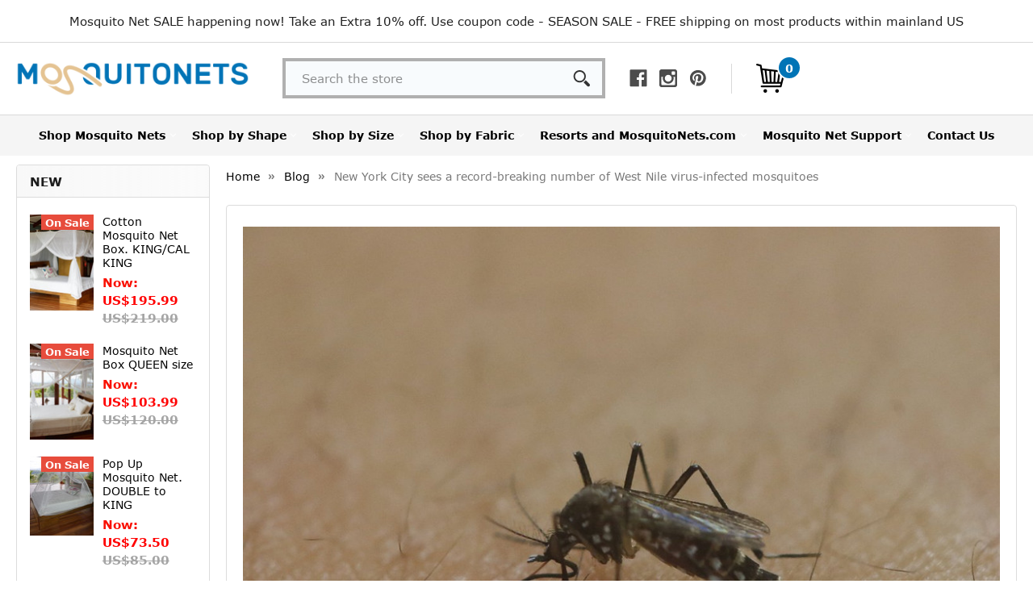

--- FILE ---
content_type: text/html; charset=UTF-8
request_url: https://www.mosquitonets.com/blog/new-york-city-sees-a-recordbreaking-number-of-west-nile-virusinfected-mosquitoes/?setCurrencyId=8
body_size: 23703
content:
    <!DOCTYPE html>
<html class="no-js" lang="en">
        <head>
        <title>New York City sees a record-breaking number of West Nile virus-infected mosquitoes - Mosquitonets.com</title>
        <link rel="dns-prefetch preconnect" href="https://cdn11.bigcommerce.com/s-gsuhkk" crossorigin><link rel="dns-prefetch preconnect" href="https://fonts.googleapis.com/" crossorigin><link rel="dns-prefetch preconnect" href="https://fonts.gstatic.com/" crossorigin>
        <meta property="og:title" content="New York City sees a record-breaking number of West Nile virus-infected mosquitoes" /><meta property="og:url" content="https://www.mosquitonets.com/blog/new-york-city-sees-a-recordbreaking-number-of-west-nile-virusinfected-mosquitoes/" /><meta property="og:type" content="article" /><meta property="og:site_name" content="Mosquitonets.com" /><meta name="keywords" content="mosquito net, mosquito nets, mosquito netting, mosquito net for beds, mosquito net for bed, shop mosquito net, cotton mosquito nets,bed net"><meta name="description" content="The New York City Department of Health and Mental Hygiene reported two human cases of the West Nile virus, which is commonly spread through a mosquito bite"><link rel='canonical' href='https://www.mosquitonets.com/blog/new-york-city-sees-a-recordbreaking-number-of-west-nile-virusinfected-mosquitoes/' /><meta name='platform' content='bigcommerce.stencil' /><meta property="og:description" content="The New York City Department of Health and Mental Hygiene reported two human cases of the West Nile virus, which is commonly spread through a mosquito bite" />
<meta property="og:image" content="https://cdn11.bigcommerce.com/s-gsuhkk/product_images/uploaded_images/mosquito-image.jpg" />
<meta property="fb:admins" content="189617321058541" />

        
         

        <link href="https://cdn11.bigcommerce.com/s-gsuhkk/product_images/favicon-32x32.png?t=1653968862" rel="shortcut icon">
        <meta name="viewport" content="width=device-width, initial-scale=1, maximum-scale=1">

        <script>
            document.documentElement.className = document.documentElement.className.replace('no-js', 'js');
        </script>

        <script>
    function browserSupportsAllFeatures() {
        return window.Promise
            && window.fetch
            && window.URL
            && window.URLSearchParams
            && window.WeakMap
            // object-fit support
            && ('objectFit' in document.documentElement.style);
    }

    function loadScript(src) {
        var js = document.createElement('script');
        js.src = src;
        js.onerror = function () {
            console.error('Failed to load polyfill script ' + src);
        };
        document.head.appendChild(js);
    }

    if (!browserSupportsAllFeatures()) {
        loadScript('https://cdn11.bigcommerce.com/s-gsuhkk/stencil/7898c920-fe39-013b-7740-46a5d7f544e7/e/cb62ea20-8b95-013e-8e69-2a46533e5596/dist/theme-bundle.polyfills.js');
    }
</script>
        <script>window.consentManagerTranslations = `{"locale":"en","locales":{"consent_manager.data_collection_warning":"en","consent_manager.accept_all_cookies":"en","consent_manager.gdpr_settings":"en","consent_manager.data_collection_preferences":"en","consent_manager.manage_data_collection_preferences":"en","consent_manager.use_data_by_cookies":"en","consent_manager.data_categories_table":"en","consent_manager.allow":"en","consent_manager.accept":"en","consent_manager.deny":"en","consent_manager.dismiss":"en","consent_manager.reject_all":"en","consent_manager.category":"en","consent_manager.purpose":"en","consent_manager.functional_category":"en","consent_manager.functional_purpose":"en","consent_manager.analytics_category":"en","consent_manager.analytics_purpose":"en","consent_manager.targeting_category":"en","consent_manager.advertising_category":"en","consent_manager.advertising_purpose":"en","consent_manager.essential_category":"en","consent_manager.esential_purpose":"en","consent_manager.yes":"en","consent_manager.no":"en","consent_manager.not_available":"en","consent_manager.cancel":"en","consent_manager.save":"en","consent_manager.back_to_preferences":"en","consent_manager.close_without_changes":"en","consent_manager.unsaved_changes":"en","consent_manager.by_using":"en","consent_manager.agree_on_data_collection":"en","consent_manager.change_preferences":"en","consent_manager.cancel_dialog_title":"en","consent_manager.privacy_policy":"en","consent_manager.allow_category_tracking":"en","consent_manager.disallow_category_tracking":"en"},"translations":{"consent_manager.data_collection_warning":"We use cookies (and other similar technologies) to collect data to improve your shopping experience.","consent_manager.accept_all_cookies":"Accept All Cookies","consent_manager.gdpr_settings":"Settings","consent_manager.data_collection_preferences":"Website Data Collection Preferences","consent_manager.manage_data_collection_preferences":"Manage Website Data Collection Preferences","consent_manager.use_data_by_cookies":" uses data collected by cookies and JavaScript libraries to improve your shopping experience.","consent_manager.data_categories_table":"The table below outlines how we use this data by category. To opt out of a category of data collection, select 'No' and save your preferences.","consent_manager.allow":"Allow","consent_manager.accept":"Accept","consent_manager.deny":"Deny","consent_manager.dismiss":"Dismiss","consent_manager.reject_all":"Reject all","consent_manager.category":"Category","consent_manager.purpose":"Purpose","consent_manager.functional_category":"Functional","consent_manager.functional_purpose":"Enables enhanced functionality, such as videos and live chat. If you do not allow these, then some or all of these functions may not work properly.","consent_manager.analytics_category":"Analytics","consent_manager.analytics_purpose":"Provide statistical information on site usage, e.g., web analytics so we can improve this website over time.","consent_manager.targeting_category":"Targeting","consent_manager.advertising_category":"Advertising","consent_manager.advertising_purpose":"Used to create profiles or personalize content to enhance your shopping experience.","consent_manager.essential_category":"Essential","consent_manager.esential_purpose":"Essential for the site and any requested services to work, but do not perform any additional or secondary function.","consent_manager.yes":"Yes","consent_manager.no":"No","consent_manager.not_available":"N/A","consent_manager.cancel":"Cancel","consent_manager.save":"Save","consent_manager.back_to_preferences":"Back to Preferences","consent_manager.close_without_changes":"You have unsaved changes to your data collection preferences. Are you sure you want to close without saving?","consent_manager.unsaved_changes":"You have unsaved changes","consent_manager.by_using":"By using our website, you're agreeing to our","consent_manager.agree_on_data_collection":"By using our website, you're agreeing to the collection of data as described in our ","consent_manager.change_preferences":"You can change your preferences at any time","consent_manager.cancel_dialog_title":"Are you sure you want to cancel?","consent_manager.privacy_policy":"Privacy Policy","consent_manager.allow_category_tracking":"Allow [CATEGORY_NAME] tracking","consent_manager.disallow_category_tracking":"Disallow [CATEGORY_NAME] tracking"}}`;</script>
        
        <script>
            window.lazySizesConfig = window.lazySizesConfig || {};
            window.lazySizesConfig.loadMode = 1;
        </script>
        <script async src="https://cdn11.bigcommerce.com/s-gsuhkk/stencil/7898c920-fe39-013b-7740-46a5d7f544e7/e/cb62ea20-8b95-013e-8e69-2a46533e5596/dist/theme-bundle.head_async.js"></script>

            <link href="https://fonts.googleapis.com/css?family=Barlow:600,400&display=block" rel="stylesheet">
            <script async src="https://cdn11.bigcommerce.com/s-gsuhkk/stencil/7898c920-fe39-013b-7740-46a5d7f544e7/e/cb62ea20-8b95-013e-8e69-2a46533e5596/dist/theme-bundle.font.js"></script>
            <link data-stencil-stylesheet href="https://cdn11.bigcommerce.com/s-gsuhkk/stencil/7898c920-fe39-013b-7740-46a5d7f544e7/e/cb62ea20-8b95-013e-8e69-2a46533e5596/css/theme-8f20ef50-3364-013c-58c5-3ede1e9c6e4f.css" rel="stylesheet">
            <!-- Start Tracking Code for analytics_facebook -->

<script>
!function(f,b,e,v,n,t,s){if(f.fbq)return;n=f.fbq=function(){n.callMethod?n.callMethod.apply(n,arguments):n.queue.push(arguments)};if(!f._fbq)f._fbq=n;n.push=n;n.loaded=!0;n.version='2.0';n.queue=[];t=b.createElement(e);t.async=!0;t.src=v;s=b.getElementsByTagName(e)[0];s.parentNode.insertBefore(t,s)}(window,document,'script','https://connect.facebook.net/en_US/fbevents.js');

fbq('set', 'autoConfig', 'false', '745385896141962');
fbq('dataProcessingOptions', ['LDU'], 0, 0);
fbq('init', '745385896141962', {"external_id":"02ccac2e-8728-4bef-acfa-d5374258e88c"});
fbq('set', 'agent', 'bigcommerce', '745385896141962');

function trackEvents() {
    var pathName = window.location.pathname;

    fbq('track', 'PageView', {}, "");

    // Search events start -- only fire if the shopper lands on the /search.php page
    if (pathName.indexOf('/search.php') === 0 && getUrlParameter('search_query')) {
        fbq('track', 'Search', {
            content_type: 'product_group',
            content_ids: [],
            search_string: getUrlParameter('search_query')
        });
    }
    // Search events end

    // Wishlist events start -- only fire if the shopper attempts to add an item to their wishlist
    if (pathName.indexOf('/wishlist.php') === 0 && getUrlParameter('added_product_id')) {
        fbq('track', 'AddToWishlist', {
            content_type: 'product_group',
            content_ids: []
        });
    }
    // Wishlist events end

    // Lead events start -- only fire if the shopper subscribes to newsletter
    if (pathName.indexOf('/subscribe.php') === 0 && getUrlParameter('result') === 'success') {
        fbq('track', 'Lead', {});
    }
    // Lead events end

    // Registration events start -- only fire if the shopper registers an account
    if (pathName.indexOf('/login.php') === 0 && getUrlParameter('action') === 'account_created') {
        fbq('track', 'CompleteRegistration', {}, "");
    }
    // Registration events end

    

    function getUrlParameter(name) {
        var cleanName = name.replace(/[\[]/, '\[').replace(/[\]]/, '\]');
        var regex = new RegExp('[\?&]' + cleanName + '=([^&#]*)');
        var results = regex.exec(window.location.search);
        return results === null ? '' : decodeURIComponent(results[1].replace(/\+/g, ' '));
    }
}

if (window.addEventListener) {
    window.addEventListener("load", trackEvents, false)
}
</script>
<noscript><img height="1" width="1" style="display:none" alt="null" src="https://www.facebook.com/tr?id=745385896141962&ev=PageView&noscript=1&a=plbigcommerce1.2&eid="/></noscript>

<!-- End Tracking Code for analytics_facebook -->

<!-- Start Tracking Code for analytics_googleanalytics -->

<script>
    (function(i,s,o,g,r,a,m){i['GoogleAnalyticsObject']=r;i[r]=i[r]||function(){
    (i[r].q=i[r].q||[]).push(arguments)},i[r].l=1*new Date();a=s.createElement(o),
    m=s.getElementsByTagName(o)[0];a.async=1;a.src=g;m.parentNode.insertBefore(a,m)
    })(window,document,'script','//www.google-analytics.com/analytics.js','ga');

    ga('create', 'UA-480001-2', 'auto');
    ga('send', 'pageview');
    ga('require', 'ecommerce', 'ecommerce.js');

    function trackEcommerce() {
    this._addTrans = addTrans;
    this._addItem = addItems;
    this._trackTrans = trackTrans;
    }
    function addTrans(orderID,store,total,tax,shipping,city,state,country) {
    ga('ecommerce:addTransaction', {
        'id': orderID,
        'affiliation': store,
        'revenue': total,
        'tax': tax,
        'shipping': shipping,
        'city': city,
        'state': state,
        'country': country
    });
    }
    function addItems(orderID,sku,product,variation,price,qty) {
    ga('ecommerce:addItem', {
        'id': orderID,
        'sku': sku,
        'name': product,
        'category': variation,
        'price': price,
        'quantity': qty
    });
    }
    function trackTrans() {
        ga('ecommerce:send');
    }
    var pageTracker = new trackEcommerce();
</script>


<!-- End Tracking Code for analytics_googleanalytics -->

<!-- Start Tracking Code for analytics_googleanalytics4 -->

<script data-cfasync="false" src="https://cdn11.bigcommerce.com/shared/js/google_analytics4_bodl_subscribers-358423becf5d870b8b603a81de597c10f6bc7699.js" integrity="sha256-gtOfJ3Avc1pEE/hx6SKj/96cca7JvfqllWA9FTQJyfI=" crossorigin="anonymous"></script>
<script data-cfasync="false">
  (function () {
    window.dataLayer = window.dataLayer || [];

    function gtag(){
        dataLayer.push(arguments);
    }

    function initGA4(event) {
         function setupGtag() {
            function configureGtag() {
                gtag('js', new Date());
                gtag('set', 'developer_id.dMjk3Nj', true);
                gtag('config', 'G-Q5WYX9TSVJ');
            }

            var script = document.createElement('script');

            script.src = 'https://www.googletagmanager.com/gtag/js?id=G-Q5WYX9TSVJ';
            script.async = true;
            script.onload = configureGtag;

            document.head.appendChild(script);
        }

        setupGtag();

        if (typeof subscribeOnBodlEvents === 'function') {
            subscribeOnBodlEvents('G-Q5WYX9TSVJ', false);
        }

        window.removeEventListener(event.type, initGA4);
    }

    

    var eventName = document.readyState === 'complete' ? 'consentScriptsLoaded' : 'DOMContentLoaded';
    window.addEventListener(eventName, initGA4, false);
  })()
</script>

<!-- End Tracking Code for analytics_googleanalytics4 -->

<!-- Start Tracking Code for analytics_siteverification -->

<meta name="google-site-verification" content="7CVna8DNu00pV0hxjzfdGFA66QrPpeMO2GaY2AQz3OE" />

<!-- End Tracking Code for analytics_siteverification -->


<script type="text/javascript" src="https://checkout-sdk.bigcommerce.com/v1/loader.js" defer></script>
<script type="text/javascript">
var BCData = {};
</script>
<!-- Global site tag (gtag.js) - Google Analytics -->
<script async src="https://www.googletagmanager.com/gtag/js?id=G-Q5WYX9TSVJ"></script>
<script>
  window.dataLayer = window.dataLayer || [];
  function gtag(){dataLayer.push(arguments);}
  gtag('js', new Date());

  gtag('config', 'G-Q5WYX9TSVJ');
</script><!-- Global site tag (gtag.js) - Google Ads -->
<script async src="https://www.googletagmanager.com/gtag/js?id=AW-1068478031"></script>
<script>
  window.dataLayer = window.dataLayer || [];
  function gtag(){dataLayer.push(arguments);}
  gtag('js', new Date());

  gtag('config', 'AW-1068478031');
</script><!-- Google Tag Manager -->
<script>(function(w,d,s,l,i){w[l]=w[l]||[];w[l].push({'gtm.start':
new Date().getTime(),event:'gtm.js'});var f=d.getElementsByTagName(s)[0],
j=d.createElement(s),dl=l!='dataLayer'?'&l='+l:'';j.async=true;j.src=
'https://www.googletagmanager.com/gtm.js?id='+i+dl;f.parentNode.insertBefore(j,f);
})(window,document,'script','dataLayer','GTM-KTG836W');</script>
<script>
  var ahrefs_analytics_script = document.createElement('script');
  ahrefs_analytics_script.async = true;
  ahrefs_analytics_script.src = 'https://analytics.ahrefs.com/analytics.js';
  ahrefs_analytics_script.setAttribute('data-key', 'R3+rBUYuqAVDrSHiJO6eNQ');
  document.getElementsByTagName('head')[0].appendChild(ahrefs_analytics_script);
</script>
<!-- End Google Tag Manager --><script type="text/javascript">

!function(e){if(!window.pintrk){window.pintrk=function()

{window.pintrk.queue.push(Array.prototype.slice.call(arguments))};var

n=window.pintrk;n.queue=[],n.version="3.0";var

t=document.createElement("script");t.async=!0,t.src=e;var

r=document.getElementsByTagName("script")[0];r.parentNode.insertBefore(t,r)}}

("https://s.pinimg.com/ct/core.js");



pintrk('load','2613176841640', { em: '%%GLOBAL_BillingEmail%%', });

pintrk('page');

</script><!-- Google tag (gtag.js) -->
<script async src="https://www.googletagmanager.com/gtag/js?id=G-Q5WYX9TSVJ"></script>
<script>
  window.dataLayer = window.dataLayer || [];
  function gtag(){dataLayer.push(arguments);}
  gtag('js', new Date());

  gtag('config', 'G-Q5WYX9TSVJ');
</script>
 <script data-cfasync="false" src="https://microapps.bigcommerce.com/bodl-events/1.9.4/index.js" integrity="sha256-Y0tDj1qsyiKBRibKllwV0ZJ1aFlGYaHHGl/oUFoXJ7Y=" nonce="" crossorigin="anonymous"></script>
 <script data-cfasync="false" nonce="">

 (function() {
    function decodeBase64(base64) {
       const text = atob(base64);
       const length = text.length;
       const bytes = new Uint8Array(length);
       for (let i = 0; i < length; i++) {
          bytes[i] = text.charCodeAt(i);
       }
       const decoder = new TextDecoder();
       return decoder.decode(bytes);
    }
    window.bodl = JSON.parse(decodeBase64("[base64]"));
 })()

 </script>

<script nonce="">
(function () {
    var xmlHttp = new XMLHttpRequest();

    xmlHttp.open('POST', 'https://bes.gcp.data.bigcommerce.com/nobot');
    xmlHttp.setRequestHeader('Content-Type', 'application/json');
    xmlHttp.send('{"store_id":"354968","timezone_offset":"-7.0","timestamp":"2026-01-22T11:09:42.74026400Z","visit_id":"8174e52b-7b73-4df9-9f19-b7bdc3ff01bc","channel_id":1}');
})();
</script>

        

        <!-- snippet location htmlhead -->
        
        <link href="https://cdn11.bigcommerce.com/s-gsuhkk/stencil/7898c920-fe39-013b-7740-46a5d7f544e7/e/cb62ea20-8b95-013e-8e69-2a46533e5596/scss/custom.css" rel="stylesheet">

         
    </head>
    <body class="csscolumns papaSupermarket-layout--default 
        papaSupermarket-style--modern
        papaSupermarket-pageType--blog-post 
        papaSupermarket-page--pages-blog-post 
        emthemesModez-productUniform
        
        papaSupermarket--showAllCategoriesMenu
        
        
        
        
        
        
        " id="topOfPage">


        <!-- snippet location header -->
        <svg data-src="https://cdn11.bigcommerce.com/s-gsuhkk/stencil/7898c920-fe39-013b-7740-46a5d7f544e7/e/cb62ea20-8b95-013e-8e69-2a46533e5596/img/icon-sprite.svg" class="icons-svg-sprite"></svg>

        <div class="covid-banner" data-banner-location="top"><script type='text/javascript' src='https://bc-stencil-production.s3.amazonaws.com/24j0kM-Sh5jsdZmuqA2ViTL-9ZygB2kUJI80UFceEUkxuKulfyglnFbzq4WDAboUSytsm3uVaoFwWzDdxZOukw=='></script><script type='text/javascript' src='https://bc-stencil-production.s3.amazonaws.com/2WGyZz0LrDhYJXQzvdk-gRIy3ZBGy4UKVOO7n8R5xvvuA8qmGXD0_YJS-Fil4cSvTiJ2-027NPq_C-RnidzK9w=='></script>
    <div class="covid-bannerIn">
        <p><a href="https://www.mosquitonets.com/all-mosquito-nets/"><span>Mosquito Net SALE happening now! Take an Extra 10% off. Use coupon code - SEASON SALE - FREE shipping on most products within mainland US</span></a></p>
    </div>
</div>

<header class="header" role="banner" >

    <div class="emthemesModez-header-userSection emthemesModez-header-userSection--logo-left" data-stickymenu>
        <div class="container">
        
            <a href="#" class="mobileMenu-toggle" data-mobile-menu-toggle="menu">
                <span class="mobileMenu-toggleIcon">Toggle menu</span>
            </a>
            
            <div class="headerLeft">
                <div class="header-logo header-logo--left">
                    <a href="https://www.mosquitonets.com/" data-instantload='{"page":"home"}'>
    <div class="header-logo-image-container">
        <h1>
        <img class="header-logo-image" src="https://cdn11.bigcommerce.com/s-gsuhkk/stencil/7898c920-fe39-013b-7740-46a5d7f544e7/e/cb62ea20-8b95-013e-8e69-2a46533e5596/img/logo.png" alt="The mosquito net specialist" title="The mosquito net specialist">
        </h1>
    </div>
</a>
                </div>
            </div>
            
            <div class="headerRight">
                
                
                <div class="hdrCurncy">
                                        </div>
                
                <div class="emthemesModez-quickSearch" data-prevent-quick-search-close>
    <!-- snippet location forms_search -->
    <form class="form" action="/search.php">
        <fieldset class="form-fieldset">
            <div class="form-field">
                <label class="is-srOnly" for="search_query">Search</label>
                <div class="form-prefixPostfix wrap">
                    <input class="form-input" data-search-quick name="search_query" id="search_query" data-error-message="Search field cannot be empty." placeholder="Search the store" autocomplete="off">
                    <input type="submit" class="button button--primary form-prefixPostfix-button--postfix" value="Search" />
                </div>
            </div>
        </fieldset>
    </form>
</div>                
                <nav class="navUser">
    
    <ul class="navUser-section navUser-section--alt">

      <!--  
            <li class="navUser-item navUser-item--account">
                    <span class="navUser-item-icon navUser-item-accountIcon emthemesModez-icon-linear-user"></span>
                    <div class="navUser-actions">
                        <a class="navUser-action" href="/login.php">
                            <span class="navUser-item-loginLabel">Sign In</span>
                        </a>
                            <a class="navUser-action" href="/login.php?action=create_account">Register</a>
                    </div>
            </li>
          -->

        

        <li class="navUser-item navUser-item--compare">
            <a class="navUser-action navUser-action--compare" href="/compare" data-compare-nav>Compare <span class="countPill countPill--positive countPill--alt"></span></a>
        </li>
        

        <!-- <li class="navUser-item navUser-item--recentlyViewed">
            <a class="navUser-action navUser-action--recentlyViewed" href="#recently-viewed" data-dropdown="recently-viewed-dropdown" data-options="align:right" title="Recently Viewed" style="display:none">
                <span class="navUser-item-icon navUser-item-recentlyViewedIcon"><svg class="icon"><use href="#icon-recent-list" /></svg></span>
                <span class="navUser-item-recentlyViewedLabel"><span class='firstword'>Recently </span>Viewed</span>
            </a>
            <div class="dropdown-menu" id="recently-viewed-dropdown" data-dropdown-content aria-hidden="true"></div>
        </li> -->
        
        <li class="navUser-item headerSocial">
        <div class="navPages-socials">
                <ul class="socialLinks socialLinks--dark">
            <li class="socialLinks-item">
                <a class="icon icon--facebook"
                    href="https://www.facebook.com/Mosquito-Nets-Worldwide-mosquitonetscom-128537960552425/"
                    target="_blank"
                    rel="noopener"
                    title="Facebook"
                 >
                     <span class="aria-description--hidden">Facebook</span>
                     <svg>
                         <use href="#icon-facebook"/>
                     </svg>
                </a>
            </li>
            <li class="socialLinks-item">
                <a class="icon icon--instagram"
                    href="https://www.instagram.com/mosquitonets_worldwide"
                    target="_blank"
                    rel="noopener"
                    title="Instagram"
                 >
                     <span class="aria-description--hidden">Instagram</span>
                     <svg>
                         <use href="#icon-instagram"/>
                     </svg>
                </a>
            </li>
            <li class="socialLinks-item">
                <a class="icon icon--pinterest"
                    href="https://au.pinterest.com/MosquitoNetsUS/"
                    target="_blank"
                    rel="noopener"
                    title="Pinterest"
                 >
                     <span class="aria-description--hidden">Pinterest</span>
                     <svg>
                         <use href="#icon-pinterest"/>
                     </svg>
                </a>
            </li>
    </ul>
        </div>
        </li>

        <li class="navUser-item navUser-item--cart">

            <a
                class="navUser-action navUser-action--cart"
                data-cart-preview
                data-dropdown="cart-preview-dropdown"
                data-options="align:right"
                href="/cart.php"
                title="Cart">
                <span class="navUser-item-cartLabel"><img src="https://cdn11.bigcommerce.com/s-gsuhkk/stencil/7898c920-fe39-013b-7740-46a5d7f544e7/e/cb62ea20-8b95-013e-8e69-2a46533e5596/img/cart-ic.png" alt="Cart" /></span> <span class="countPill cart-quantity"></span>
            </a>

            <div class="dropdown-menu" id="cart-preview-dropdown" data-dropdown-content aria-hidden="true"></div>
        </li>
    </ul>
</nav>
                
            </div>
			
        </div>
    </div>

    <div class="navPages-container navPages-container--bg" id="menu" data-menu>
        <div class="container">
            <nav class="navPages">
	<div class="emthemesModez-quickSearch emthemesModez-quickSearch--mobileOnly" data-prevent-quick-search-close>
    <!-- snippet location forms_search -->
    <form class="form" action="/search.php">
        <fieldset class="form-fieldset">
            <div class="form-field">
                <label class="is-srOnly" for="search_query_mobile">Search</label>
                <div class="form-prefixPostfix wrap">
                    <input class="form-input" data-search-quick name="search_query" id="search_query_mobile" data-error-message="Search field cannot be empty." placeholder="Search the store" autocomplete="off">
                    <input type="submit" class="button button--primary form-prefixPostfix-button--postfix" value="Search" />
                </div>
            </div>
        </fieldset>
    </form>
</div>    
        <ul class="navPages-list navPages-list--categories">
                    <li class="navPages-item">
                        <a class="navPages-action has-subMenu " href="https://www.mosquitonets.com/shop-mosquito-nets/" data-instantload
     data-collapsible="navPages-67">
    Shop Mosquito Nets <i class="icon navPages-action-moreIcon" aria-hidden="true"><svg><use href="#icon-chevron-down" /></svg></i>
</a>
<div class="navPage-subMenu
    " id="navPages-67" aria-hidden="true" tabindex="-1">
    <ul class="navPage-subMenu-list">
        <li class="navPage-subMenu-item">
            <a class="navPage-subMenu-action navPages-action" href="https://www.mosquitonets.com/shop-mosquito-nets/" data-instantload>All Shop Mosquito Nets</a>
        </li>
            <li class="navPage-subMenu-item">
                    <a class="navPage-subMenu-action navPages-action" href="https://www.mosquitonets.com/all-mosquito-nets-/" data-instantload >All Mosquito Nets</a>
            </li>
            <li class="navPage-subMenu-item">
                    <a class="navPage-subMenu-action navPages-action" href="https://www.mosquitonets.com/mosquito-net-bed-canopies/" data-instantload >Mosquito Net Bed Canopies</a>
            </li>
            <li class="navPage-subMenu-item">
                    <a class="navPage-subMenu-action navPages-action" href="https://www.mosquitonets.com/travel-mosquito-net/" data-instantload >Travel Mosquito Net</a>
            </li>
            <li class="navPage-subMenu-item">
                    <a class="navPage-subMenu-action navPages-action" href="https://www.mosquitonets.com/wholesale-mosquito-net-bed-canopies/" data-instantload >Wholesale Mosquito Net Bed Canopies</a>
            </li>
            <li class="navPage-subMenu-item">
                    <a class="navPage-subMenu-action navPages-action" href="https://www.mosquitonets.com/wholesale-insecticide-treated-mosquito-nets/" data-instantload >Wholesale  Insecticide Treated Mosquito Nets</a>
            </li>
    </ul>
</div>
                    </li>
                    <li class="navPages-item">
                        <a class="navPages-action has-subMenu " href="https://www.mosquitonets.com/shop-by-shape/" data-instantload
     data-collapsible="navPages-68">
    Shop by Shape <i class="icon navPages-action-moreIcon" aria-hidden="true"><svg><use href="#icon-chevron-down" /></svg></i>
</a>
<div class="navPage-subMenu
    " id="navPages-68" aria-hidden="true" tabindex="-1">
    <ul class="navPage-subMenu-list">
        <li class="navPage-subMenu-item">
            <a class="navPage-subMenu-action navPages-action" href="https://www.mosquitonets.com/shop-by-shape/" data-instantload>All Shop by Shape</a>
        </li>
            <li class="navPage-subMenu-item">
                    <a class="navPage-subMenu-action navPages-action" href="https://www.mosquitonets.com/round-mosquito-net/" data-instantload >Round Mosquito Net</a>
            </li>
            <li class="navPage-subMenu-item">
                    <a class="navPage-subMenu-action navPages-action" href="https://www.mosquitonets.com/box-mosquito-nets/" data-instantload >Box Mosquito Nets</a>
            </li>
            <li class="navPage-subMenu-item">
                    <a class="navPage-subMenu-action navPages-action" href="https://www.mosquitonets.com/pop-up-freestanding-mosquito-net-1/" data-instantload >Pop Up Freestanding Mosquito Net</a>
            </li>
    </ul>
</div>
                    </li>
                    <li class="navPages-item">
                        <a class="navPages-action has-subMenu " href="https://www.mosquitonets.com/shop-by-size/" data-instantload
     data-collapsible="navPages-69">
    Shop by Size <i class="icon navPages-action-moreIcon" aria-hidden="true"><svg><use href="#icon-chevron-down" /></svg></i>
</a>
<div class="navPage-subMenu
    " id="navPages-69" aria-hidden="true" tabindex="-1">
    <ul class="navPage-subMenu-list">
        <li class="navPage-subMenu-item">
            <a class="navPage-subMenu-action navPages-action" href="https://www.mosquitonets.com/shop-by-size/" data-instantload>All Shop by Size</a>
        </li>
            <li class="navPage-subMenu-item">
                    <a class="navPage-subMenu-action navPages-action" href="https://www.mosquitonets.com/king-and-california-king-mosquito-net/" data-instantload >King and California King Mosquito Net</a>
            </li>
            <li class="navPage-subMenu-item">
                    <a class="navPage-subMenu-action navPages-action" href="https://www.mosquitonets.com/queen-mosquito-net-bed-canopy/" data-instantload >Queen Mosquito Net Bed Canopy</a>
            </li>
            <li class="navPage-subMenu-item">
                    <a class="navPage-subMenu-action navPages-action" href="https://www.mosquitonets.com/super-king-mosquito-net-canopy/" data-instantload >Super King Mosquito Net Canopy</a>
            </li>
            <li class="navPage-subMenu-item">
                    <a class="navPage-subMenu-action navPages-action" href="https://www.mosquitonets.com/full-and-double-mosquito-net-bed-canopies/" data-instantload >Full and Double Mosquito Net Bed Canopies</a>
            </li>
            <li class="navPage-subMenu-item">
                    <a class="navPage-subMenu-action navPages-action" href="https://www.mosquitonets.com/twin-and-single-bed-canopy-mosquito-net/" data-instantload >Twin and Single Bed Canopy Mosquito Net</a>
            </li>
            <li class="navPage-subMenu-item">
                    <a class="navPage-subMenu-action navPages-action" href="https://www.mosquitonets.com/crib-netting-baby-mosquito-net/" data-instantload >Crib Netting Baby Mosquito Net</a>
            </li>
    </ul>
</div>
                    </li>
                    <li class="navPages-item">
                        <a class="navPages-action has-subMenu " href="https://www.mosquitonets.com/shop-by-fabric/" data-instantload
     data-collapsible="navPages-70">
    Shop by Fabric <i class="icon navPages-action-moreIcon" aria-hidden="true"><svg><use href="#icon-chevron-down" /></svg></i>
</a>
<div class="navPage-subMenu
    " id="navPages-70" aria-hidden="true" tabindex="-1">
    <ul class="navPage-subMenu-list">
        <li class="navPage-subMenu-item">
            <a class="navPage-subMenu-action navPages-action" href="https://www.mosquitonets.com/shop-by-fabric/" data-instantload>All Shop by Fabric</a>
        </li>
            <li class="navPage-subMenu-item">
                    <a class="navPage-subMenu-action navPages-action" href="https://www.mosquitonets.com/cotton-mosquito-net/" data-instantload >Cotton Mosquito Net</a>
            </li>
            <li class="navPage-subMenu-item">
                    <a class="navPage-subMenu-action navPages-action" href="https://www.mosquitonets.com/polyester-mosquito-net/" data-instantload >Polyester Mosquito Net</a>
            </li>
            <li class="navPage-subMenu-item">
                    <a class="navPage-subMenu-action navPages-action" href="https://www.mosquitonets.com/silk-bed-canopy/" data-instantload >Silk Bed Canopy</a>
            </li>
    </ul>
</div>
                    </li>
                    <li class="navPages-item">
                        <a class="navPages-action has-subMenu " href="https://www.mosquitonets.com/wholesale/" data-instantload
     data-collapsible="navPages-75">
    Resorts and MosquitoNets.com <i class="icon navPages-action-moreIcon" aria-hidden="true"><svg><use href="#icon-chevron-down" /></svg></i>
</a>
<div class="navPage-subMenu
    " id="navPages-75" aria-hidden="true" tabindex="-1">
    <ul class="navPage-subMenu-list">
        <li class="navPage-subMenu-item">
            <a class="navPage-subMenu-action navPages-action" href="https://www.mosquitonets.com/wholesale/" data-instantload>All Resorts and MosquitoNets.com</a>
        </li>
            <li class="navPage-subMenu-item">
                    <a class="navPage-subMenu-action navPages-action" href="https://www.mosquitonets.com/resorts-and-mosquitonets.com/" data-instantload >Resorts and Mosquitonets.com</a>
            </li>
            <li class="navPage-subMenu-item">
                    <a class="navPage-subMenu-action navPages-action" href="https://www.mosquitonets.com/wholesale-mosquito-net-bed-canopies-category/" data-instantload >Wholesale Mosquito Net Bed Canopies</a>
            </li>
    </ul>
</div>
                    </li>
        </ul>
    
    
        <ul class="navPages-list">
                <li class="navPages-item">
                    <a class="navPages-action has-subMenu" href="https://www.mosquitonets.com/mosquito-net-support/" 
    data-collapsible="navPages-page-0"
>
    Mosquito Net Support <i class="icon navPages-action-moreIcon" aria-hidden="true"><svg><use href="#icon-chevron-down" /></svg></i>
</a>
<div class="navPage-subMenu navPage-subMenu--standard" id="navPages-page-0" aria-hidden="true" tabindex="-1">
    <ul class="navPage-subMenu-list">
        <li class="navPage-subMenu-item">
            <a class="navPage-subMenu-action navPages-action" data-instantload href="https://www.mosquitonets.com/mosquito-net-support/">Mosquito Net Support</a>
        </li>
            <li class="navPage-subMenu-item">
                    <a class="navPage-subMenu-action navPages-action" data-instantload href="https://www.mosquitonets.com/mosquito-net-faq/">Mosquito Net FAQ</a>
            </li>
            <li class="navPage-subMenu-item">
                    <a class="navPage-subMenu-action navPages-action" data-instantload href="https://www.mosquitonets.com/gallery-of-images/">Gallery of Images </a>
            </li>
            <li class="navPage-subMenu-item">
                    <a class="navPage-subMenu-action navPages-action" data-instantload href="https://www.mosquitonets.com/reviews/">Mosquito Net Reviews</a>
            </li>
            <li class="navPage-subMenu-item">
                    <a class="navPage-subMenu-action navPages-action" data-instantload href="https://www.mosquitonets.com/blog/">Blog</a>
            </li>
            <li class="navPage-subMenu-item">
                    <a class="navPage-subMenu-action navPages-action" data-instantload href="https://www.mosquitonets.com/about-us/">About Us</a>
            </li>
            <li class="navPage-subMenu-item">
                    <a class="navPage-subMenu-action navPages-action" data-instantload href="https://www.mosquitonets.com/shipping-returns/">Shipping &amp; Returns</a>
            </li>
            <li class="navPage-subMenu-item">
                    <a class="navPage-subMenu-action navPages-action" data-instantload href="https://www.mosquitonets.com/privacy-policy/">Privacy Policy</a>
            </li>
            <li class="navPage-subMenu-item">
                    <a class="navPage-subMenu-action navPages-action" data-instantload href="https://www.mosquitonets.com/terms-and-conditions/">Terms and Conditions</a>
            </li>
    </ul>
</div>
                </li>
                <li class="navPages-item">
                    <a class="navPages-action" data-instantload href="https://www.mosquitonets.com/contact-us/">Contact Us</a>
                </li>
        </ul>
    <ul class="navPages-list navPages-list--user">
            <li class="navPages-item">
                <a class="navPages-action" href="/login.php">Sign In</a>
                    <a class="navPages-action" href="/login.php?action=create_account">Register</a>
            </li>
    </ul>

    <div class="navPages-socials">
            <ul class="socialLinks socialLinks--dark">
            <li class="socialLinks-item">
                <a class="icon icon--facebook"
                    href="https://www.facebook.com/Mosquito-Nets-Worldwide-mosquitonetscom-128537960552425/"
                    target="_blank"
                    rel="noopener"
                    title="Facebook"
                 >
                     <span class="aria-description--hidden">Facebook</span>
                     <svg>
                         <use href="#icon-facebook"/>
                     </svg>
                </a>
            </li>
            <li class="socialLinks-item">
                <a class="icon icon--instagram"
                    href="https://www.instagram.com/mosquitonets_worldwide"
                    target="_blank"
                    rel="noopener"
                    title="Instagram"
                 >
                     <span class="aria-description--hidden">Instagram</span>
                     <svg>
                         <use href="#icon-instagram"/>
                     </svg>
                </a>
            </li>
            <li class="socialLinks-item">
                <a class="icon icon--pinterest"
                    href="https://au.pinterest.com/MosquitoNetsUS/"
                    target="_blank"
                    rel="noopener"
                    title="Pinterest"
                 >
                     <span class="aria-description--hidden">Pinterest</span>
                     <svg>
                         <use href="#icon-pinterest"/>
                     </svg>
                </a>
            </li>
    </ul>
    </div>
</nav>
        </div>
    </div>

    <div data-content-region="header_navigation_bottom--global"></div>
</header>



<div class="dropdown dropdown--quickSearch" id="quickSearch" aria-hidden="true" tabindex="-1" data-prevent-quick-search-close>
    <div class="container">
        <section class="quickSearchResults" data-bind="html: results"></section>
    </div>
</div>
<div class="emthemesModez-overlay"></div>

<div data-content-region="header_bottom--global"></div>
<div data-content-region="header_bottom"></div>

        <div class="body" data-currency-code="USD">
     
    <div class="container">
        
<div class="page u-emthemesModez-page-responsiveSidebar">

    <aside class="page-sidebar">
        <nav class="navList navList--aside">
    
	
	
    <div class="sidebarBlock">
    	<h5 class="sidebarBlock-heading">New</h5>
    	<ul class="productList" data-product-type="new">
	            <li class="product">
	                    <article class="listItem" >
    <figure class="listItem-figure">
                <div class="sale-flag-side">
                    <span class="sale-text">On Sale</span>
                </div>
            <img src="https://cdn11.bigcommerce.com/s-gsuhkk/images/stencil/590x590/products/98/724/cotton-mosquito-net__19470.1768177312.jpg?c=2" alt="Cotton mosquito net" title="Cotton mosquito net" data-sizes="auto"
        srcset="https://cdn11.bigcommerce.com/s-gsuhkk/images/stencil/80w/products/98/724/cotton-mosquito-net__19470.1768177312.jpg?c=2"
    data-srcset="https://cdn11.bigcommerce.com/s-gsuhkk/images/stencil/80w/products/98/724/cotton-mosquito-net__19470.1768177312.jpg?c=2 80w, https://cdn11.bigcommerce.com/s-gsuhkk/images/stencil/160w/products/98/724/cotton-mosquito-net__19470.1768177312.jpg?c=2 160w, https://cdn11.bigcommerce.com/s-gsuhkk/images/stencil/320w/products/98/724/cotton-mosquito-net__19470.1768177312.jpg?c=2 320w, https://cdn11.bigcommerce.com/s-gsuhkk/images/stencil/640w/products/98/724/cotton-mosquito-net__19470.1768177312.jpg?c=2 640w, https://cdn11.bigcommerce.com/s-gsuhkk/images/stencil/960w/products/98/724/cotton-mosquito-net__19470.1768177312.jpg?c=2 960w, https://cdn11.bigcommerce.com/s-gsuhkk/images/stencil/1280w/products/98/724/cotton-mosquito-net__19470.1768177312.jpg?c=2 1280w, https://cdn11.bigcommerce.com/s-gsuhkk/images/stencil/1920w/products/98/724/cotton-mosquito-net__19470.1768177312.jpg?c=2 1920w, https://cdn11.bigcommerce.com/s-gsuhkk/images/stencil/2560w/products/98/724/cotton-mosquito-net__19470.1768177312.jpg?c=2 2560w"
    
    class="lazyload listItem-image"
    
    width=590 height=590 />    </figure>
    <div class="listItem-body">
        <div class="listItem-content">
            <div class="listItem-details">
                <h4 class="listItem-title">
                    <a href="https://www.mosquitonets.com/cotton-mosquito-net-box-king-cal-king/" >Cotton Mosquito Net Box. KING/CAL KING</a>
                </h4>
                    <div class="listItem-price">
                                
            <div class="price-section price-section--withoutTax rrp-price--withoutTax" style="display: none;">
                <span class="price-was-label">MSRP:</span>
                <span data-product-rrp-price-without-tax class="price price--rrp"> 
                    
                </span>
            </div>
            <div class="price-section price-section--withoutTax">
                <span class="price-label" style="display: none;">
                    
                </span>
                <span class="price-now-label" >
                    Now:
                </span>
                <span data-product-price-without-tax class="price price--withoutTax price--main">US$195.99</span>
            </div>
            <div class="price-section price-section--withoutTax non-sale-price--withoutTax" >
                <span class="price-was-label">Was:</span>
                <span data-product-non-sale-price-without-tax class="price price--non-sale">
                    US$219.00
                </span>
            </div>
                        </div>
            </div>
            <div class="listItem-actions">
                <div class="listItem-buttons">
                </div>
            </div>
        </div>
    </div>
</article>
	            </li>
	            <li class="product">
	                    <article class="listItem" >
    <figure class="listItem-figure">
                <div class="sale-flag-side">
                    <span class="sale-text">On Sale</span>
                </div>
            <img src="https://cdn11.bigcommerce.com/s-gsuhkk/images/stencil/590x590/products/97/716/1_9_16_057__35061.1662081640.jpg?c=2" alt="Mosquito net" title="Mosquito net" data-sizes="auto"
        srcset="https://cdn11.bigcommerce.com/s-gsuhkk/images/stencil/80w/products/97/716/1_9_16_057__35061.1662081640.jpg?c=2"
    data-srcset="https://cdn11.bigcommerce.com/s-gsuhkk/images/stencil/80w/products/97/716/1_9_16_057__35061.1662081640.jpg?c=2 80w, https://cdn11.bigcommerce.com/s-gsuhkk/images/stencil/160w/products/97/716/1_9_16_057__35061.1662081640.jpg?c=2 160w, https://cdn11.bigcommerce.com/s-gsuhkk/images/stencil/320w/products/97/716/1_9_16_057__35061.1662081640.jpg?c=2 320w, https://cdn11.bigcommerce.com/s-gsuhkk/images/stencil/640w/products/97/716/1_9_16_057__35061.1662081640.jpg?c=2 640w, https://cdn11.bigcommerce.com/s-gsuhkk/images/stencil/960w/products/97/716/1_9_16_057__35061.1662081640.jpg?c=2 960w, https://cdn11.bigcommerce.com/s-gsuhkk/images/stencil/1280w/products/97/716/1_9_16_057__35061.1662081640.jpg?c=2 1280w, https://cdn11.bigcommerce.com/s-gsuhkk/images/stencil/1920w/products/97/716/1_9_16_057__35061.1662081640.jpg?c=2 1920w, https://cdn11.bigcommerce.com/s-gsuhkk/images/stencil/2560w/products/97/716/1_9_16_057__35061.1662081640.jpg?c=2 2560w"
    
    class="lazyload listItem-image"
    
    width=590 height=590 />    </figure>
    <div class="listItem-body">
        <div class="listItem-content">
            <div class="listItem-details">
                <h4 class="listItem-title">
                    <a href="https://www.mosquitonets.com/mosquito-net-box-queen-size/" >Mosquito Net Box QUEEN size </a>
                </h4>
                    <div class="listItem-price">
                                
            <div class="price-section price-section--withoutTax rrp-price--withoutTax" style="display: none;">
                <span class="price-was-label">MSRP:</span>
                <span data-product-rrp-price-without-tax class="price price--rrp"> 
                    
                </span>
            </div>
            <div class="price-section price-section--withoutTax">
                <span class="price-label" style="display: none;">
                    
                </span>
                <span class="price-now-label" >
                    Now:
                </span>
                <span data-product-price-without-tax class="price price--withoutTax price--main">US$103.99</span>
            </div>
            <div class="price-section price-section--withoutTax non-sale-price--withoutTax" >
                <span class="price-was-label">Was:</span>
                <span data-product-non-sale-price-without-tax class="price price--non-sale">
                    US$120.00
                </span>
            </div>
                        </div>
            </div>
            <div class="listItem-actions">
                <div class="listItem-buttons">
                </div>
            </div>
        </div>
    </div>
</article>
	            </li>
	            <li class="product">
	                    <article class="listItem" >
    <figure class="listItem-figure">
                <div class="sale-flag-side">
                    <span class="sale-text">On Sale</span>
                </div>
            <img src="https://cdn11.bigcommerce.com/s-gsuhkk/images/stencil/590x590/products/96/744/Popup-mosquito-net__73743.1717462197.jpg?c=2" alt="Pop up mosquito net" title="Pop up mosquito net" data-sizes="auto"
        srcset="https://cdn11.bigcommerce.com/s-gsuhkk/images/stencil/80w/products/96/744/Popup-mosquito-net__73743.1717462197.jpg?c=2"
    data-srcset="https://cdn11.bigcommerce.com/s-gsuhkk/images/stencil/80w/products/96/744/Popup-mosquito-net__73743.1717462197.jpg?c=2 80w, https://cdn11.bigcommerce.com/s-gsuhkk/images/stencil/160w/products/96/744/Popup-mosquito-net__73743.1717462197.jpg?c=2 160w, https://cdn11.bigcommerce.com/s-gsuhkk/images/stencil/320w/products/96/744/Popup-mosquito-net__73743.1717462197.jpg?c=2 320w, https://cdn11.bigcommerce.com/s-gsuhkk/images/stencil/640w/products/96/744/Popup-mosquito-net__73743.1717462197.jpg?c=2 640w, https://cdn11.bigcommerce.com/s-gsuhkk/images/stencil/960w/products/96/744/Popup-mosquito-net__73743.1717462197.jpg?c=2 960w, https://cdn11.bigcommerce.com/s-gsuhkk/images/stencil/1280w/products/96/744/Popup-mosquito-net__73743.1717462197.jpg?c=2 1280w, https://cdn11.bigcommerce.com/s-gsuhkk/images/stencil/1920w/products/96/744/Popup-mosquito-net__73743.1717462197.jpg?c=2 1920w, https://cdn11.bigcommerce.com/s-gsuhkk/images/stencil/2560w/products/96/744/Popup-mosquito-net__73743.1717462197.jpg?c=2 2560w"
    
    class="lazyload listItem-image"
    
    width=590 height=590 />    </figure>
    <div class="listItem-body">
        <div class="listItem-content">
            <div class="listItem-details">
                <h4 class="listItem-title">
                    <a href="https://www.mosquitonets.com/pop-up-mosquito-net-double-to-king/" >Pop Up Mosquito Net. DOUBLE to KING</a>
                </h4>
                    <div class="listItem-price">
                                
            <div class="price-section price-section--withoutTax rrp-price--withoutTax" style="display: none;">
                <span class="price-was-label">MSRP:</span>
                <span data-product-rrp-price-without-tax class="price price--rrp"> 
                    
                </span>
            </div>
            <div class="price-section price-section--withoutTax">
                <span class="price-label" style="display: none;">
                    
                </span>
                <span class="price-now-label" >
                    Now:
                </span>
                <span data-product-price-without-tax class="price price--withoutTax price--main">US$73.50</span>
            </div>
            <div class="price-section price-section--withoutTax non-sale-price--withoutTax" >
                <span class="price-was-label">Was:</span>
                <span data-product-non-sale-price-without-tax class="price price--non-sale">
                    US$85.00
                </span>
            </div>
                        </div>
            </div>
            <div class="listItem-actions">
                <div class="listItem-buttons">
                </div>
            </div>
        </div>
    </div>
</article>
	            </li>
	            <li class="product">
	                    <article class="listItem" >
    <figure class="listItem-figure">
                <div class="sale-flag-side">
                    <span class="sale-text">On Sale</span>
                </div>
            <img src="https://cdn11.bigcommerce.com/s-gsuhkk/images/stencil/590x590/products/95/698/cotton-mosquito-net_4__03773.1710536344.jpg?c=2" alt="Cotton mosquito net" title="Cotton mosquito net" data-sizes="auto"
        srcset="https://cdn11.bigcommerce.com/s-gsuhkk/images/stencil/80w/products/95/698/cotton-mosquito-net_4__03773.1710536344.jpg?c=2"
    data-srcset="https://cdn11.bigcommerce.com/s-gsuhkk/images/stencil/80w/products/95/698/cotton-mosquito-net_4__03773.1710536344.jpg?c=2 80w, https://cdn11.bigcommerce.com/s-gsuhkk/images/stencil/160w/products/95/698/cotton-mosquito-net_4__03773.1710536344.jpg?c=2 160w, https://cdn11.bigcommerce.com/s-gsuhkk/images/stencil/320w/products/95/698/cotton-mosquito-net_4__03773.1710536344.jpg?c=2 320w, https://cdn11.bigcommerce.com/s-gsuhkk/images/stencil/640w/products/95/698/cotton-mosquito-net_4__03773.1710536344.jpg?c=2 640w, https://cdn11.bigcommerce.com/s-gsuhkk/images/stencil/960w/products/95/698/cotton-mosquito-net_4__03773.1710536344.jpg?c=2 960w, https://cdn11.bigcommerce.com/s-gsuhkk/images/stencil/1280w/products/95/698/cotton-mosquito-net_4__03773.1710536344.jpg?c=2 1280w, https://cdn11.bigcommerce.com/s-gsuhkk/images/stencil/1920w/products/95/698/cotton-mosquito-net_4__03773.1710536344.jpg?c=2 1920w, https://cdn11.bigcommerce.com/s-gsuhkk/images/stencil/2560w/products/95/698/cotton-mosquito-net_4__03773.1710536344.jpg?c=2 2560w"
    
    class="lazyload listItem-image"
    
    width=590 height=590 />    </figure>
    <div class="listItem-body">
        <div class="listItem-content">
            <div class="listItem-details">
                <h4 class="listItem-title">
                    <a href="https://www.mosquitonets.com/classic-mosquito-net-queen-king-cal-king-cotton/" >Classic Mosquito Net  QUEEN/KING/CAL KING Cotton</a>
                </h4>
                    <div class="listItem-price">
                                
            <div class="price-section price-section--withoutTax rrp-price--withoutTax" >
                <span class="price-was-label">MSRP:</span>
                <span data-product-rrp-price-without-tax class="price price--rrp"> 
                    US$189.00
                </span>
            </div>
            <div class="price-section price-section--withoutTax">
                <span class="price-label" style="display: none;">
                    
                </span>
                <span class="price-now-label" >
                    Now:
                </span>
                <span data-product-price-without-tax class="price price--withoutTax price--main">US$156.45</span>
            </div>
            <div class="price-section price-section--withoutTax non-sale-price--withoutTax" >
                <span class="price-was-label">Was:</span>
                <span data-product-non-sale-price-without-tax class="price price--non-sale">
                    US$189.00
                </span>
            </div>
                        </div>
            </div>
            <div class="listItem-actions">
                <div class="listItem-buttons">
                </div>
            </div>
        </div>
    </div>
</article>
	            </li>
	            <li class="product">
	                    <article class="listItem" >
    <figure class="listItem-figure">
            <img src="https://cdn11.bigcommerce.com/s-gsuhkk/images/stencil/590x590/products/94/694/llin-mosquito-net_2__70123.1648778838.jpg?c=2" alt="LLIN mosquito net" title="LLIN mosquito net" data-sizes="auto"
        srcset="https://cdn11.bigcommerce.com/s-gsuhkk/images/stencil/80w/products/94/694/llin-mosquito-net_2__70123.1648778838.jpg?c=2"
    data-srcset="https://cdn11.bigcommerce.com/s-gsuhkk/images/stencil/80w/products/94/694/llin-mosquito-net_2__70123.1648778838.jpg?c=2 80w, https://cdn11.bigcommerce.com/s-gsuhkk/images/stencil/160w/products/94/694/llin-mosquito-net_2__70123.1648778838.jpg?c=2 160w, https://cdn11.bigcommerce.com/s-gsuhkk/images/stencil/320w/products/94/694/llin-mosquito-net_2__70123.1648778838.jpg?c=2 320w, https://cdn11.bigcommerce.com/s-gsuhkk/images/stencil/640w/products/94/694/llin-mosquito-net_2__70123.1648778838.jpg?c=2 640w, https://cdn11.bigcommerce.com/s-gsuhkk/images/stencil/960w/products/94/694/llin-mosquito-net_2__70123.1648778838.jpg?c=2 960w, https://cdn11.bigcommerce.com/s-gsuhkk/images/stencil/1280w/products/94/694/llin-mosquito-net_2__70123.1648778838.jpg?c=2 1280w, https://cdn11.bigcommerce.com/s-gsuhkk/images/stencil/1920w/products/94/694/llin-mosquito-net_2__70123.1648778838.jpg?c=2 1920w, https://cdn11.bigcommerce.com/s-gsuhkk/images/stencil/2560w/products/94/694/llin-mosquito-net_2__70123.1648778838.jpg?c=2 2560w"
    
    class="lazyload listItem-image"
    
    width=590 height=590 />    </figure>
    <div class="listItem-body">
        <div class="listItem-content">
            <div class="listItem-details">
                <h4 class="listItem-title">
                    <a href="https://www.mosquitonets.com/treated-mosquito-net-box-double/" >Treated Mosquito Net. Box. Double.</a>
                </h4>
                    <div class="listItem-price">
                                
            <div class="price-section price-section--withoutTax rrp-price--withoutTax" style="display: none;">
                <span class="price-was-label">MSRP:</span>
                <span data-product-rrp-price-without-tax class="price price--rrp"> 
                    
                </span>
            </div>
            <div class="price-section price-section--withoutTax">
                <span class="price-label" >
                    
                </span>
                <span class="price-now-label" style="display: none;">
                    Now:
                </span>
                <span data-product-price-without-tax class="price price--withoutTax price--main">US$0.00</span>
            </div>
            <div class="price-section price-section--withoutTax non-sale-price--withoutTax" style="display: none;">
                <span class="price-was-label">Was:</span>
                <span data-product-non-sale-price-without-tax class="price price--non-sale">
                    
                </span>
            </div>
                        </div>
            </div>
            <div class="listItem-actions">
                <div class="listItem-buttons">
                </div>
            </div>
        </div>
    </div>
</article>
	            </li>
	    </ul>	
	</div>
    
</nav>
    </aside>

    <main class="page-content">
        <div class="page-content-header">
            <ul class="breadcrumbs">
            <li class="breadcrumb ">
                <a data-instantload href="https://www.mosquitonets.com/" class="breadcrumb-label">
                    <span>Home</span>
                </a>
            </li>
            <li class="breadcrumb ">
                <a data-instantload href="https://www.mosquitonets.com/blog/" class="breadcrumb-label">
                    <span>Blog</span>
                </a>
            </li>
            <li class="breadcrumb is-active">
                <a data-instantload href="https://www.mosquitonets.com/blog/new-york-city-sees-a-recordbreaking-number-of-west-nile-virusinfected-mosquitoes/" class="breadcrumb-label">
                    <span>New York City sees a record-breaking number of West Nile virus-infected mosquitoes</span>
                </a>
            </li>
</ul>

<script type="application/ld+json">
{
    "@context": "https://schema.org",
    "@type": "BreadcrumbList",
    "itemListElement":
    [
        {
            "@type": "ListItem",
            "position": 1,
            "item": {
                "@id": "https://www.mosquitonets.com/",
                "name": "Home"
            }
        },
        {
            "@type": "ListItem",
            "position": 2,
            "item": {
                "@id": "https://www.mosquitonets.com/blog/",
                "name": "Blog"
            }
        },
        {
            "@type": "ListItem",
            "position": 3,
            "item": {
                "@id": "https://www.mosquitonets.com/blog/new-york-city-sees-a-recordbreaking-number-of-west-nile-virusinfected-mosquitoes/",
                "name": "New York City sees a record-breaking number of West Nile virus-infected mosquitoes"
            }
        }
    ]
}
</script>        </div>
        <div class="page-content-body">
            <div data-content-region="blog_post_content--global"></div>
            <div data-content-region="blog_post_content"></div>
            <article class="blog  blog--has-socials">
    <div class="blog-post-figure">
            <figure class="blog-thumbnail">
                <a data-instantload href="https://www.mosquitonets.com/blog/new-york-city-sees-a-recordbreaking-number-of-west-nile-virusinfected-mosquitoes/">
                        <img src="https://cdn11.bigcommerce.com/s-gsuhkk/images/stencil/1193x795/uploaded_images/mosquito-image.jpg?t=1660784165" alt="New York City sees a record-breaking number of West Nile virus-infected mosquitoes" title="New York City sees a record-breaking number of West Nile virus-infected mosquitoes" data-sizes="auto"
        srcset="https://cdn11.bigcommerce.com/s-gsuhkk/images/stencil/80w/uploaded_images/mosquito-image.jpg?t=1660784165"
    data-srcset="https://cdn11.bigcommerce.com/s-gsuhkk/images/stencil/80w/uploaded_images/mosquito-image.jpg?t=1660784165 80w, https://cdn11.bigcommerce.com/s-gsuhkk/images/stencil/160w/uploaded_images/mosquito-image.jpg?t=1660784165 160w, https://cdn11.bigcommerce.com/s-gsuhkk/images/stencil/320w/uploaded_images/mosquito-image.jpg?t=1660784165 320w, https://cdn11.bigcommerce.com/s-gsuhkk/images/stencil/640w/uploaded_images/mosquito-image.jpg?t=1660784165 640w, https://cdn11.bigcommerce.com/s-gsuhkk/images/stencil/960w/uploaded_images/mosquito-image.jpg?t=1660784165 960w, https://cdn11.bigcommerce.com/s-gsuhkk/images/stencil/1280w/uploaded_images/mosquito-image.jpg?t=1660784165 1280w, https://cdn11.bigcommerce.com/s-gsuhkk/images/stencil/1920w/uploaded_images/mosquito-image.jpg?t=1660784165 1920w, https://cdn11.bigcommerce.com/s-gsuhkk/images/stencil/2560w/uploaded_images/mosquito-image.jpg?t=1660784165 2560w"
    
    class="lazyload"
    
     />                </a>
            </figure>
    </div>

    <div class="blog-post-body">
        <header class="blog-header">
                <h1 class="blog-title">
                    <a data-instantload href="https://www.mosquitonets.com/blog/new-york-city-sees-a-recordbreaking-number-of-west-nile-virusinfected-mosquitoes/">New York City sees a record-breaking number of West Nile virus-infected mosquitoes</a>
                </h1>
        </header>

        <div class="blog-post">
                <div data-content-region="blog_post_body"></div>
                <p>The New York City Department of Health and Mental Hygiene reported two human cases of the West Nile virus.</p><p>Health officials in New York City reported two human cases of the <a href="https://www.cdc.gov/westnile/index.html">West Nile virus (WNV)</a>, amid a banner summer for infected mosquitoes—and COVID-19&nbsp;and monkeypox and polio—in the city. According to a statement&nbsp;from the New York City Department of Health and Mental Hygiene, one case was found in Brooklyn and one in Queens. The department also said that a record number of WNV-infected of mosquitoes have been detected in the city. A total of 1068 mosquito pools&nbsp;have tested positive across the five city boroughs, compared to 779 positive pools last year.</p><p>“We are in the height of West Nile virus season, but there are things you can do to decrease your risk of being bitten,” said Health Commissioner Dr. Ashwin Vasan, via press release. Vasan explained that steps like using an Environmental Protection Agency (EPA) registered insect repellent&nbsp;and wearing long sleeves and long pants during dusk and dawn can help prevent contracting the virus. “In addition, you can stop mosquitoes from laying eggs in the water by emptying outdoor containers that hold water,” Dr. Vasan added.</p><p>The virus is most commonly spread through the bite of an infected mosquito. WNV season typically runs from July through October when mosquitoes are most prevalent. There is currently no vaccine for the virus, so these preventative measures are the best way to avoid infection.</p><p>Symptoms of WNV include fatigue, fever, headache, body aches, and rash, but according to the Centers for Disease Control and Prevention (CDC), 80% of people do not experience any symptoms. The majority of people infected with WNV fully recover, but some can continue to have problems after infection. There is a risk that some people, especially those 60 years and older or the immunocompromised, can develop a serious or potentially fatal illness of the brain and spinal cord. Anyone experiencing WNV symptoms is urged to contact their health care provider to seek treatment.</p><p>A total of 54 human cases of the virus disease have been reported to the CDC as of August 9th. In 2021, a total of 2,695 human cases were reported to the federal agency.&nbsp;</p><p>Viruses like WNV are likely to increase as the planet warms. According to a study published on August 8th in the journal Nature Climate Change,the effects of climate change will potentially aggravate over half of presently-known human pathogenic diseases. The authors write that, “warming and precipitation changes, for instance, were associated with range expansion of vectors such as mosquitoes, ticks, fleas, birds, and several mammals implicated in outbreaks by viruses, bacteria, animals, and protozoans, including dengue, chikungunya, plague, Lyme disease, West Nile virus, Zika, trypanosomiasis, echinococcosis, and malaria to name a few.”</p>
                <div class="blog-date"><span class="blog-date-date">17th Aug 2022</span> <span class="blog-date-author">BY LAURA BAISAS | PUBLISHED AUG 17, 2022 11:30 AM</span></div>
        </div>


                
    
    <div class="addthis_toolbox">
            <ul class="socialLinks socialLinks--alt">
                    <li class="socialLinks-item socialLinks-item--facebook">
                        <a class="socialLinks__link icon icon--facebook"
                        title="Facebook"
                        href="https://facebook.com/sharer/sharer.php?u=https%3A%2F%2Fwww.mosquitonets.com%2Fblog%2Fnew-york-city-sees-a-recordbreaking-number-of-west-nile-virusinfected-mosquitoes%2F"
                        target="_blank"
                        rel="noopener"
                        
                        >
                            <span class="aria-description--hidden">Facebook</span>
                            <svg>
                                <use href="#icon-facebook"/>
                            </svg>
                        </a>
                    </li>
                    <li class="socialLinks-item socialLinks-item--email">
                        <a class="socialLinks__link icon icon--email"
                        title="Email"
                        href="mailto:?subject=New%20York%20City%20sees%20a%20record-breaking%20number%20of%20West%20Nile%20virus-infected%20mosquitoes%20-%20Mosquitonets.com&amp;body=https%3A%2F%2Fwww.mosquitonets.com%2Fblog%2Fnew-york-city-sees-a-recordbreaking-number-of-west-nile-virusinfected-mosquitoes%2F"
                        target="_self"
                        rel="noopener"
                        
                        >
                            <span class="aria-description--hidden">Email</span>
                            <svg>
                                <use href="#icon-envelope"/>
                            </svg>
                        </a>
                    </li>
                    <li class="socialLinks-item socialLinks-item--print">
                        <a class="socialLinks__link icon icon--print"
                        title="Print"
                        onclick="window.print();return false;"
                        
                        >
                            <span class="aria-description--hidden">Print</span>
                            <svg>
                                <use href="#icon-print"/>
                            </svg>
                        </a>
                    </li>
                    <li class="socialLinks-item socialLinks-item--pinterest">
                        <a class="socialLinks__link icon icon--pinterest"
                        title="Pinterest"
                        href="https://pinterest.com/pin/create/button/?url=https%3A%2F%2Fwww.mosquitonets.com%2Fblog%2Fnew-york-city-sees-a-recordbreaking-number-of-west-nile-virusinfected-mosquitoes%2F&amp;description=New%20York%20City%20sees%20a%20record-breaking%20number%20of%20West%20Nile%20virus-infected%20mosquitoes%20-%20Mosquitonets.com"
                        target="_blank"
                        rel="noopener"
                        
                        >
                            <span class="aria-description--hidden">Pinterest</span>
                            <svg>
                                <use href="#icon-pinterest"/>
                            </svg>
                        </a>
                                            </li>
            </ul>
    </div>

    </div>
</article>

            <div data-content-region="blog_post_before_products--global"></div>
            <div data-content-region="blog_post_before_products"></div>

    		<div class="emthemesModez-blog-bottomSection">
            	<h2 class="page-heading ">Recent Posts</h2>
<div class="blogallLink">
	<a href="/blog/">View All</a>
</div>
<ul class="emthemesModez-blogGrid ">
		<li class="emthemesModez-blogItem">
	    	<article class="blog  ">
    <div class="blog-post-figure">
            <figure class="blog-thumbnail">
                <a data-instantload href="https://www.mosquitonets.com/blog/dengue-fever-deaths-surge-in-caribbean-and-americas-due-to-climate-crisis/">
                        <img src="https://cdn11.bigcommerce.com/s-gsuhkk/images/stencil/160w/uploaded_images/mosquito-net.jpg" alt="Dengue fever deaths surge in Caribbean and Americas due to climate crisis" title="Dengue fever deaths surge in Caribbean and Americas due to climate crisis" data-sizes="auto"
        srcset="[data-uri]"
    data-srcset="https://cdn11.bigcommerce.com/s-gsuhkk/images/stencil/80w/uploaded_images/mosquito-net.jpg 80w, https://cdn11.bigcommerce.com/s-gsuhkk/images/stencil/160w/uploaded_images/mosquito-net.jpg 160w, https://cdn11.bigcommerce.com/s-gsuhkk/images/stencil/320w/uploaded_images/mosquito-net.jpg 320w, https://cdn11.bigcommerce.com/s-gsuhkk/images/stencil/640w/uploaded_images/mosquito-net.jpg 640w, https://cdn11.bigcommerce.com/s-gsuhkk/images/stencil/960w/uploaded_images/mosquito-net.jpg 960w, https://cdn11.bigcommerce.com/s-gsuhkk/images/stencil/1280w/uploaded_images/mosquito-net.jpg 1280w, https://cdn11.bigcommerce.com/s-gsuhkk/images/stencil/1920w/uploaded_images/mosquito-net.jpg 1920w, https://cdn11.bigcommerce.com/s-gsuhkk/images/stencil/2560w/uploaded_images/mosquito-net.jpg 2560w"
    
    class="lazyload"
    
     />                </a>
            </figure>
    </div>

    <div class="blog-post-body">
        <header class="blog-header">
                <h2 class="blog-title">
                    <a data-instantload href="https://www.mosquitonets.com/blog/dengue-fever-deaths-surge-in-caribbean-and-americas-due-to-climate-crisis/">Dengue fever deaths surge in Caribbean and Americas due to climate crisis</a>
                </h2>
        </header>

        <div class="blog-post">
                    <div class="blog-summary">
                        Warmer weather brought on by climate crisis enables mosquitoes that carry virus to expand their reac
                            &hellip; 
                    </div>

                <div class="blog-dateContainer">
                        <div class="blog-readmore"><a data-instantload href="https://www.mosquitonets.com/blog/dengue-fever-deaths-surge-in-caribbean-and-americas-due-to-climate-crisis/">read more</a></div>
                    <div class="blog-date"><span class="blog-date-date">12th Dec 2024</span> <span class="blog-date-author">Associated Press in San Juan. Thursday 12 Dec 2024</span></div>
                </div>
        </div>



    </div>
</article>
	    </li>
		<li class="emthemesModez-blogItem">
	    	<article class="blog  ">
    <div class="blog-post-figure">
            <figure class="blog-thumbnail">
                <a data-instantload href="https://www.mosquitonets.com/blog/5-benefits-of-using-bed-canopy-mosquito-nets-for-your-bedroom-mosquitonetscom/">
                        <img src="https://cdn11.bigcommerce.com/s-gsuhkk/images/stencil/160w/uploaded_images/mosquito-on-netting.jpg" alt="​5 Benefits of Using Bed Canopy Mosquito Nets for Your Bedroom | MosquitoNets.com" title="​5 Benefits of Using Bed Canopy Mosquito Nets for Your Bedroom | MosquitoNets.com" data-sizes="auto"
        srcset="[data-uri]"
    data-srcset="https://cdn11.bigcommerce.com/s-gsuhkk/images/stencil/80w/uploaded_images/mosquito-on-netting.jpg 80w, https://cdn11.bigcommerce.com/s-gsuhkk/images/stencil/160w/uploaded_images/mosquito-on-netting.jpg 160w, https://cdn11.bigcommerce.com/s-gsuhkk/images/stencil/320w/uploaded_images/mosquito-on-netting.jpg 320w, https://cdn11.bigcommerce.com/s-gsuhkk/images/stencil/640w/uploaded_images/mosquito-on-netting.jpg 640w, https://cdn11.bigcommerce.com/s-gsuhkk/images/stencil/960w/uploaded_images/mosquito-on-netting.jpg 960w, https://cdn11.bigcommerce.com/s-gsuhkk/images/stencil/1280w/uploaded_images/mosquito-on-netting.jpg 1280w, https://cdn11.bigcommerce.com/s-gsuhkk/images/stencil/1920w/uploaded_images/mosquito-on-netting.jpg 1920w, https://cdn11.bigcommerce.com/s-gsuhkk/images/stencil/2560w/uploaded_images/mosquito-on-netting.jpg 2560w"
    
    class="lazyload"
    
     />                </a>
            </figure>
    </div>

    <div class="blog-post-body">
        <header class="blog-header">
                <h2 class="blog-title">
                    <a data-instantload href="https://www.mosquitonets.com/blog/5-benefits-of-using-bed-canopy-mosquito-nets-for-your-bedroom-mosquitonetscom/">​5 Benefits of Using Bed Canopy Mosquito Nets for Your Bedroom | MosquitoNets.com</a>
                </h2>
        </header>

        <div class="blog-post">
                    <div class="blog-summary">
                        5 Benefits of Using Bed Canopy Mosquito
Nets for Your BedroomLooking for a simple yet elegant solut
                            &hellip; 
                    </div>

                <div class="blog-dateContainer">
                        <div class="blog-readmore"><a data-instantload href="https://www.mosquitonets.com/blog/5-benefits-of-using-bed-canopy-mosquito-nets-for-your-bedroom-mosquitonetscom/">read more</a></div>
                    <div class="blog-date"><span class="blog-date-date">20th Nov 2024</span> <span class="blog-date-author">MosquitoNets</span></div>
                </div>
        </div>



    </div>
</article>
	    </li>
		<li class="emthemesModez-blogItem">
	    	<article class="blog  ">
    <div class="blog-post-figure">
            <figure class="blog-thumbnail">
                <a data-instantload href="https://www.mosquitonets.com/blog/novel-way-to-beat-dengue-deaf-mosquitoes-stop-having-sex/">
                        <img src="https://cdn11.bigcommerce.com/s-gsuhkk/images/stencil/160w/uploaded_images/mosquito.jpg" alt="Novel way to beat dengue: Deaf mosquitoes stop having sex" title="Novel way to beat dengue: Deaf mosquitoes stop having sex" data-sizes="auto"
        srcset="[data-uri]"
    data-srcset="https://cdn11.bigcommerce.com/s-gsuhkk/images/stencil/80w/uploaded_images/mosquito.jpg 80w, https://cdn11.bigcommerce.com/s-gsuhkk/images/stencil/160w/uploaded_images/mosquito.jpg 160w, https://cdn11.bigcommerce.com/s-gsuhkk/images/stencil/320w/uploaded_images/mosquito.jpg 320w, https://cdn11.bigcommerce.com/s-gsuhkk/images/stencil/640w/uploaded_images/mosquito.jpg 640w, https://cdn11.bigcommerce.com/s-gsuhkk/images/stencil/960w/uploaded_images/mosquito.jpg 960w, https://cdn11.bigcommerce.com/s-gsuhkk/images/stencil/1280w/uploaded_images/mosquito.jpg 1280w, https://cdn11.bigcommerce.com/s-gsuhkk/images/stencil/1920w/uploaded_images/mosquito.jpg 1920w, https://cdn11.bigcommerce.com/s-gsuhkk/images/stencil/2560w/uploaded_images/mosquito.jpg 2560w"
    
    class="lazyload"
    
     />                </a>
            </figure>
    </div>

    <div class="blog-post-body">
        <header class="blog-header">
                <h2 class="blog-title">
                    <a data-instantload href="https://www.mosquitonets.com/blog/novel-way-to-beat-dengue-deaf-mosquitoes-stop-having-sex/">Novel way to beat dengue: Deaf mosquitoes stop having sex</a>
                </h2>
        </header>

        <div class="blog-post">
                    <div class="blog-summary">
                        Scientists believe they have found a quirky way to fight mosquito-spread diseases such as dengue, ye
                            &hellip; 
                    </div>

                <div class="blog-dateContainer">
                        <div class="blog-readmore"><a data-instantload href="https://www.mosquitonets.com/blog/novel-way-to-beat-dengue-deaf-mosquitoes-stop-having-sex/">read more</a></div>
                    <div class="blog-date"><span class="blog-date-date">7th Nov 2024</span> <span class="blog-date-author">Michelle Roberts. Digital Health Editor, BBC News</span></div>
                </div>
        </div>



    </div>
</article>
	    </li>
</ul>            </div>

            <div data-content-region="blog_post_bottom"></div>
            <div data-content-region="blog_post_bottom--global"></div>
        </div>
    </main>

</div>


    </div>
    <div id="modal" class="modal" data-reveal data-prevent-quick-search-close>
    <a href="#" class="modal-close" aria-label="Close" role="button">
        <svg class="icon"><use href="#icon-close" /></svg>
    </a>
    <div class="modal-content"></div>
    <div class="loadingOverlay"></div>
</div>

<div id="previewModal" class="modal modal--large" data-reveal>
    <a href="#" class="modal-close" aria-label="Close" role="button">
        <svg class="icon"><use href="#icon-close" /></svg>
    </a>
    <div class="modal-content"></div>
    <div class="loadingOverlay"></div>
</div>
    <div id="alert-modal" class="modal modal--alert modal--small" data-reveal data-prevent-quick-search-close>
    <div class="swal2-icon swal2-error swal2-icon-show"><span class="swal2-x-mark"><span class="swal2-x-mark-line-left"></span><span class="swal2-x-mark-line-right"></span></span></div>

    <div class="modal-content"></div>

    <div class="button-container"><button type="button" class="confirm button" data-reveal-close>OK</button></div>
</div>
</div>

<div class="scrollToTop">
    <a href="#topOfPage" class="button u-hiddenVisually" id="scrollToTopFloatingButton" title="Top of Page"><i class="fa fa-chevron-up"></i></a>
</div>        

<div data-content-region="footer_before"></div>
<div data-content-region="footer_before--global"></div>


<footer class="footer" role="contentinfo">

    <div data-content-region="newsletter_below"></div>
    <div data-content-region="newsletter_below--global"></div>


    <div class="container">
    
    	<div class="footerTop">
        	<div class="qualityTxt">
            	<h3>Quality Guaranteed</h3>
                <p>We make really good mosquito nets and have been improving and developing our range for over 20 years. We are a small company with big dreams and care about what we do and how we do it. It's important to us that everyone wins. The maker, the seller and you, the buyer. If you're looking for a stylish mosquito net bed canopy then MosquitoNets.com is the right place for you!</p>
            </div>
        </div>
        <section class="footer-info ftrinfoDesk">
        	
            <article class="footer-info-col" data-section-type="footer-categories">
                <h5 class="footer-info-heading">Shop Mosquito Nets</h5>
                <ul class="footer-info-list">
                    <li><a href="/all-mosquito-nets-/">All Mosquito Nets</a></li>
                    <li><a href="/mosquito-net-bed-canopies/">Mosquito Net Bed Canopies</a></li>
                    <li><a href="/travel-mosquito-net/">Travel Mosquito Net</a></li>
                    <li><a href="/wholesale-mosquito-net-bed-canopies/">Wholesale Mosquito Net Bed Canopies</a></li>
                    <li><a href="/wholesale-insecticide-treated-mosquito-nets/">Wholesale Insecticide Treated Mosquito Nets</a></li>
                </ul>
            </article>
            
            <article class="footer-info-col" data-section-type="footer-categories">
                <h5 class="footer-info-heading">Shop by Shape</h5>
                <ul class="footer-info-list">
                    <li><a href="/box-mosquito-nets/">Box Mosquito Nets</a></li>
                    <li><a href="/round-mosquito-nets/">Round Mosquito Nets</a></li>
                    <li><a href="/pop-up-freestanding-mosquito-net-1/">Pop Up Freestanding Mosquito Net</a></li>
                </ul>
                
                <h5 class="footer-info-heading">Shop by Fabric</h5>
                <ul class="footer-info-list">
                    <li><a href="/cotton-mosquito-net/">Cotton Mosquito Net</a></li>
                    <li><a href="/polyester-mosquito-net/">Polyester Mosquito Net</a></li>
                    <li><a href="/silk-bed-canopy/">Silk Bed Canopy</a></li>
                </ul>
            </article>
            
            <article class="footer-info-col" data-section-type="footer-categories">
                <h5 class="footer-info-heading">Shop by Size</h5>
                <ul class="footer-info-list">
                    <li><a href="/super-king-mosquito-net-canopy/">Super King Mosquito Net</a></li>
                    <li><a href="/king-and-california-king-mosquito-net/">King and California King Mosquito Net</a></li>
                    <li><a href="/queen-mosquito-net-bed-canopy/">Queen Mosquito Net Bed Canopy</a></li>
                    <li><a href="/full-and-double-mosquito-net-bed-canopies/">Full and Double Mosquito Net Bed Canopies</a></li>
                    <li><a href="/twin-and-single-bed-canopy-mosquito-net/">Twin and Single Bed Canopy Mosquito Net</a></li>
                    <li><a href="/crib-netting-baby-mosquito-net/">Crib Netting Baby Mosquito Net</a></li>
                </ul>
            </article>
            
            <article class="footer-info-col" data-section-type="footer-categories">
                <h5 class="footer-info-heading">Mosquito Net Support</h5>
                <ul class="footer-info-list">
                    <li><a href="/mosquito-net-faq/">Mosquito Net FAQ</a></li>
                    <li><a href="/reviews/">Mosquito Net Reviews</a></li>
                    <li><a href="/blog/">Blog</a></li>
                    <li><a href="/about-us/">About Us</a></li>
                    <li><a href="/shipping-returns/">Shipping and Returns</a></li>
                    <li><a href="/privacy-policy/">Privacy Policy</a></li>
                </ul>
                
                <div class="footer-geotrust-ssl-seal">
                    <table width="135" border="0" cellpadding="2" cellspacing="0" title="Click to Verify - This site chose GeoTrust SSL for secure e-commerce and confidential communications.">
    <tr>
        <td max-height="60px" align="center" valign="top">
          
        <!-- START -- COPIED FROM GEOTRUST SITE -->
        <div id="DigiCertClickID_027fESCw"></div>
        <!-- DigiCert Seal Code -->
        <!-- Place with DigiCert Seal HTML or with other scripts -->
        <script type="text/javascript">
        	var __dcid = __dcid || [];
        	__dcid.push({"cid":"DigiCertClickID_027fESCw","tag":"027fESCw"});
        	(function(){var cid=document.createElement("script");cid.async=true;cid.src="//seal.digicert.com/seals/cascade/seal.min.js";var s = document.getElementsByTagName("script");var ls = s[(s.length - 1)];ls.parentNode.insertBefore(cid, ls.nextSibling);}());
        </script>
        <!-- END -- COPIED FROM GEOTRUST SITE -->
        </td>
    </tr>
</table>
                </div>
            </article>

            <article class="footer-info-col" data-section-type="storeInfo">
                <h5 class="footer-info-heading">Contact Us</h5>
                <div class="contactInfo">

                    <p class="ftrcntctLink"><a href="/contact-us/">Contact Us</a></p>
                </div>
                	<div class="footerSocial">
                	<h5 class="footer-info-heading">Follow Us</h5>
                        <ul class="socialLinks socialLinks--alt">
            <li class="socialLinks-item">
                <a class="icon icon--facebook"
                    href="https://www.facebook.com/Mosquito-Nets-Worldwide-mosquitonetscom-128537960552425/"
                    target="_blank"
                    rel="noopener"
                    title="Facebook"
                 >
                     <span class="aria-description--hidden">Facebook</span>
                     <svg>
                         <use href="#icon-facebook"/>
                     </svg>
                </a>
            </li>
            <li class="socialLinks-item">
                <a class="icon icon--instagram"
                    href="https://www.instagram.com/mosquitonets_worldwide"
                    target="_blank"
                    rel="noopener"
                    title="Instagram"
                 >
                     <span class="aria-description--hidden">Instagram</span>
                     <svg>
                         <use href="#icon-instagram"/>
                     </svg>
                </a>
            </li>
            <li class="socialLinks-item">
                <a class="icon icon--pinterest"
                    href="https://au.pinterest.com/MosquitoNetsUS/"
                    target="_blank"
                    rel="noopener"
                    title="Pinterest"
                 >
                     <span class="aria-description--hidden">Pinterest</span>
                     <svg>
                         <use href="#icon-pinterest"/>
                     </svg>
                </a>
            </li>
    </ul>
                    </div>
                
                <div data-content-region="footer_below_contact--global"></div>
            </article>
            


            
            

        </section>
        
        <div class="ftrinfoMob footer-info">
        	<ul id="accordion">
              <li class="active">
                <h3 class="footer-info-heading">Shop Mosquito Nets</h3>
                <ul>
                  <li>
                    <ol class="footer-info-list">
                        <li><a href="/all-mosquito-nets-/">All Mosquito Nets</a></li>
                        <li><a href="/mosquito-net-bed-canopies/">Mosquito Net Bed Canopies</a></li>
                        <li><a href="/travel-mosquito-net/">Travel Mosquito Net</a></li>
                        <li><a href="/wholesale-mosquito-net-bed-canopies/">Wholesale Mosquito Net Bed Canopies</a></li>
                        <li><a href="/wholesale-insecticide-treated-mosquito-nets/">Wholesale Insecticide Treated Mosquito Nets</a></li>
                    </ol>
                  </li>
                  
                </ul>
              </li>
              <li>
                <h3 class="footer-info-heading">Shop by Shape</h3>
                <ul>
                  <li>
                    <ol class="footer-info-list">
                        <li><a href="/box-mosquito-nets/">Box Mosquito Net</a></li>
                        <li><a href="/round-mosquito-nets/">Round Mosquito Nets</a></li>
                        <li><a href="/pop-up-freestanding-mosquito-net-1/">Pop Up Freestanding Mosquito Net</a></li>
                    </ol>
                  </li>
                  
                </ul>
              </li>
              <li>
                <h3 class="footer-info-heading">Shop by Fabric</h3>
                <ul>
                  <li>
                    <ol class="footer-info-list">
                        <li><a href="/cotton-mosquito-net/">Cotton Mosquito Net</a></li>
                        <li><a href="/polyester-mosquito-net/">Polyester Mosquito Net</a></li>
                        <li><a href="/silk-bed-canopy/">Silk Bed Canopy</a></li>
                    </ol>
                  </li>
                  
                </ul>
              </li>
              <li>
                <h3 class="footer-info-heading">Shop by Size</h3>
                <ul>
                  <li>
                    <ol class="footer-info-list">
                        <li><a href="/super-king-mosquito-net-canopy/">Super King Mosquito Net</a></li>
                        <li><a href="/king-and-california-king-mosquito-net/">King and California King Mosquito Net</a></li>
                        <li><a href="/queen-mosquito-net-bed-canopy/">Queen Mosquito Net Bed Canopy</a></li>
                        <li><a href="/full-and-double-mosquito-net-bed-canopies/">Full and Double Mosquito Net Bed Canopies</a></li>
                        <li><a href="/twin-and-single-bed-canopy-mosquito-net/">Twin and Single Bed Canopy Mosquito Net</a></li>
                        <li><a href="/crib-netting-baby-mosquito-net/">Crib Netting Baby Mosquito Net</a></li>
                    </ol>
                  </li>
                  
                </ul>
              </li>
              <li>
                <h3 class="footer-info-heading">Mosquito Net Support</h3>
                <ul>
                  <li>
                    <ol class="footer-info-list">
                        <li><a href="/mosquito-net-faq/">Mosquito Net FAQ</a></li>
                        <li><a href="/reviews/">Mosquito Net Reviews</a></li>
                        <li><a href="/blog/">Blog</a></li>
                        <li><a href="/about-us/">About Us</a></li>
                        <li><a href="/shipping-returns/">Shipping and Returns</a></li>
                        <li><a href="/privacy-policy/">Privacy Policy</a></li>
                    </ol>
                  </li>
                  
                </ul>
              </li>
              <li>
                <h3 class="footer-info-heading">Contact Us</h3>
                <ul>
                  <li>
                    <div class="contactInfo">
                        <p class="ftrcallIc"><a href="tel:18009863803" title="1800 986 3803">Call Us <strong>1800 986 3803</strong></a></p>
                        <p class="ftrcntctLink"><a href="/contact-us/">Contact Us</a></p>
                    </div>
                  </li>
                  
                </ul>
              </li>
            </ul>
                <div class="footer-geotrust-ssl-seal">
                    <table width="135" border="0" cellpadding="2" cellspacing="0" title="Click to Verify - This site chose GeoTrust SSL for secure e-commerce and confidential communications.">
    <tr>
        <td max-height="60px" align="center" valign="top">
          
        <!-- START -- COPIED FROM GEOTRUST SITE -->
        <div id="DigiCertClickID_027fESCw"></div>
        <!-- DigiCert Seal Code -->
        <!-- Place with DigiCert Seal HTML or with other scripts -->
        <script type="text/javascript">
        	var __dcid = __dcid || [];
        	__dcid.push({"cid":"DigiCertClickID_027fESCw","tag":"027fESCw"});
        	(function(){var cid=document.createElement("script");cid.async=true;cid.src="//seal.digicert.com/seals/cascade/seal.min.js";var s = document.getElementsByTagName("script");var ls = s[(s.length - 1)];ls.parentNode.insertBefore(cid, ls.nextSibling);}());
        </script>
        <!-- END -- COPIED FROM GEOTRUST SITE -->
        </td>
    </tr>
</table>
                </div>
        </div>
        
        <div data-content-region="footer_below_columns--global"></div>
    </div>

    <div class="footer-copyright">
        <div class="container">
        	<div class="ftrbtmBlocks">
            	<div class="ftrbtmLeft">
                    <p class="powered-by">
                            &copy; <span id="copyright_year"></span> <strong>Mosquitonets.com</strong>, All rights reserved. <span class="bull">|</span> <a href="https://www.qeretail.com/bigcommerce-stencil-themes" target="_blank">Custom BigCommerce Stencil Theme</a> - <strong>QeRetail</strong>
                            <script>
                                document.getElementById("copyright_year").innerHTML = new Date().getFullYear();
                            </script>
                    </p>
                </div>
                <div class="ftrbbtmRight">
                	<img src="https://cdn11.bigcommerce.com/s-gsuhkk/stencil/7898c920-fe39-013b-7740-46a5d7f544e7/e/cb62ea20-8b95-013e-8e69-2a46533e5596/img/payment-ic.png" alt="" class="deskpaymentIc" />
                    <img src="https://cdn11.bigcommerce.com/s-gsuhkk/stencil/7898c920-fe39-013b-7740-46a5d7f544e7/e/cb62ea20-8b95-013e-8e69-2a46533e5596/img/payment-ic-mob.png" alt="" class="mobpaymentIc" />
                </div>
            </div>
            <div data-content-region="ssl_site_seal--global"></div>
        </div>
    </div>
</footer>

<div data-content-region="footer_bottom--global"></div>
        <script>window.__webpack_public_path__ = "https://cdn11.bigcommerce.com/s-gsuhkk/stencil/7898c920-fe39-013b-7740-46a5d7f544e7/e/cb62ea20-8b95-013e-8e69-2a46533e5596/dist/";</script>
        <script src="https://cdn11.bigcommerce.com/s-gsuhkk/stencil/7898c920-fe39-013b-7740-46a5d7f544e7/e/cb62ea20-8b95-013e-8e69-2a46533e5596/dist/theme-bundle.main.js"></script>
        <script src="https://ajax.googleapis.com/ajax/libs/jquery/3.1.0/jquery.min.js"></script>
        <script src="https://cdn11.bigcommerce.com/s-gsuhkk/stencil/7898c920-fe39-013b-7740-46a5d7f544e7/e/cb62ea20-8b95-013e-8e69-2a46533e5596/scss/accordion.js"></script>
        <script>
            window.stencilBootstrap("blog_post", "{\"themeSettings\":{\"optimizedCheckout-formChecklist-color\":\"#333333\",\"banner3x_1_style\":\"\",\"footer-secondary-backgroundColor\":\"#263da8\",\"optimizedCheckout-buttonPrimary-backgroundColorActive\":\"#989898\",\"show_accept_amex\":true,\"optimizedCheckout-buttonPrimary-borderColorDisabled\":\"transparent\",\"categoriesList_count\":0,\"brandpage_products_per_page\":8,\"color-secondaryDarker\":\"#e8e8e8\",\"banner_half_1_style\":\"\",\"card--alternate-color--hover\":\"#ffffff\",\"productsByCategory-heading-backgroundColor3\":\"#00a6ed\",\"optimizedCheckout-colorFocus\":\"#4496f6\",\"alsobought_product\":\"custom\",\"navUser-color\":\"#ffffff\",\"bannerAdvTopHeader\":\"disable\",\"social_icon_placement_bottom\":true,\"productpage_bulk_price_table\":true,\"topHeader_style\":\"modern\",\"show_powered_by\":false,\"topHeader-borderColor\":\"#384fb2\",\"productsByCategory-heading-color2\":\"#ffffff\",\"checkRadio-borderColor\":\"#dcdcdc\",\"product_custom_badges\":true,\"color-primaryDarker\":\"#000000\",\"optimizedCheckout-buttonPrimary-colorHover\":\"#ffffff\",\"brand_size\":\"300x150\",\"optimizedCheckout-logo-position\":\"left\",\"carousel_video_autoplay\":true,\"optimizedCheckout-discountBanner-backgroundColor\":\"#f5f5f5\",\"color-textLink--hover\":\"#246ad3\",\"pdp-sale-price-label\":\"Now:\",\"nl_popup_show\":\"hide\",\"navPages-categoriesItem-color\":\"#1d1d1d\",\"optimizedCheckout-buttonSecondary-backgroundColorHover\":\"#f5f5f5\",\"show_sku\":false,\"optimizedCheckout-headingPrimary-font\":\"Google_Barlow_600\",\"icon--alt-color-hover\":\"#246ad3\",\"productpage_description_type\":\"full\",\"footer-backgroundColor\":\"#f1f1f2\",\"navPages-color\":\"#ffffff\",\"productpage_reviews_count\":10,\"optimizedCheckout-step-borderColor\":\"#dddddd\",\"logo_size\":\"250x50\",\"product_options_column\":1,\"blog_style\":\"featured\",\"fontSizeH2\":\"30\",\"optimizedCheckout-formField-backgroundColor\":\"#ffffff\",\"show_accept_paypal\":true,\"footer-secondary-button-backgroundColor\":\"#ff0000\",\"paymentbuttons-paypal-shape\":\"rect\",\"color_badge_product_custom_badges\":\"#000000\",\"optimizedCheckout-discountBanner-textColor\":\"#333333\",\"section4\":\"categories_list\",\"pdp-retail-price-label\":\"MSRP:\",\"optimizedCheckout-buttonPrimary-font\":\"Google_Barlow_400\",\"topHeader_banner1\":false,\"paymentbuttons-paypal-label\":\"checkout\",\"productsByCategorySortingTabs-heading-backgroundColor2\":\"#3278f0\",\"banner_half_2_style\":\"\",\"navPages-borderColor\":\"#dcdcdc\",\"optimizedCheckout-backgroundImage-size\":\"1000x400\",\"carousel-dot-color\":\"#9c9c9c\",\"button--disabled-backgroundColor\":\"#dcdcdc\",\"header_sticky\":\"search\",\"footer_show_pages\":-1,\"topBanner-backgroundColor\":\"#000000\",\"show_subcategories_grid\":false,\"navPages_categoriesMenu\":\"horizontal\",\"blockquote-cite-font-color\":\"#a5a5a5\",\"topBanner-color\":\"#ffffff\",\"show_geotrust_ssl_seal\":true,\"banner_half_2_backgroundColor\":\"transparent\",\"optimizedCheckout-formField-shadowColor\":\"#e5e5e5\",\"categorypage_products_per_page\":8,\"banner_one_1_backgroundColor\":\"transparent\",\"button--default-color\":\"#1a1a1a\",\"icon--alt-color\":\"#282828\",\"productsByCategorySortingTabs_count\":0,\"productpage_vertical_thumbnails\":false,\"section7\":\"special_products_columns\",\"specialProductsTab-heading-color\":\"#000000\",\"fontSizeH6\":\"13\",\"optimizedCheckout-loadingToaster-backgroundColor\":\"#333333\",\"color-textHeading\":\"#000000\",\"show_accept_discover\":true,\"footer_show_links_2\":false,\"specialProductsTab_show_featured\":false,\"container-fill-base\":\"#ffffff\",\"optimizedCheckout-formField-errorColor\":\"#d14343\",\"spinner-borderColor-dark\":\"#989898\",\"input-font-color\":\"#454545\",\"footer-secondary-headingColor\":\"#ffffff\",\"select-bg-color\":\"#ffffff\",\"banner3x_2_backgroundColor\":\"transparent\",\"banner_one_1_style\":\"\",\"show_accept_mastercard\":true,\"topHeader-bgColor\":\"#2b3687\",\"style\":\"modern\",\"optimizedCheckout-link-font\":\"Google_Barlow_400\",\"supported_payment_methods\":[\"card\",\"paypal\",\"bank\"],\"carousel-arrow-bgColor\":\"#ffffff\",\"lazyload_mode\":\"lazyload+lqip\",\"carousel-title-color\":\"#111111\",\"categorypage_search\":\"hide\",\"color_text_product_sale_badges\":\"#ffffff\",\"specialProductsTab_lazy_count\":8,\"show_accept_googlepay\":true,\"card--alternate-borderColor\":\"#ffffff\",\"icon--alt-backgroundColor-hover\":\"transparent\",\"button--disabled-color\":\"#ffffff\",\"carousel-slide0-position\":\"center\",\"color-primaryDark\":\"#2d2d2d\",\"categoriesList_showBanner\":false,\"product_outstock_badge\":true,\"navPages_autoFit\":false,\"banner_one_2_backgroundColor\":\"transparent\",\"paymentbuttons-paypal-accelerated-content-font-weight\":\"400\",\"color_hover_product_sale_badges\":\"#e74c3c\",\"color-price\":\"#ff0000\",\"optimizedCheckout-buttonPrimary-borderColorActive\":\"#989898\",\"navPages-subMenu-backgroundColor\":\"#ffffff\",\"productpage_layout\":\"default\",\"color-grey\":\"#4f4f4f\",\"homepage_expand_categories_menu\":false,\"footer_show_contact\":true,\"body-font\":\"Google_Barlow_400\",\"show_quick_payment_buttons\":true,\"optimizedCheckout-step-textColor\":\"#ffffff\",\"button--primary-backgroundColor\":\"#e12929\",\"optimizedCheckout-formField-borderColor\":\"#989898\",\"checkRadio-color\":\"#4f4f4f\",\"show_product_dimensions\":false,\"optimizedCheckout-link-color\":\"#4496f6\",\"optimizedCheckout-headingSecondary-font\":\"Google_Barlow_400\",\"headings-font\":\"Google_Barlow_600\",\"label-backgroundColor\":\"#bfbfbf\",\"button--primary-backgroundColorHover\":\"#f73030\",\"card-figcaption-button-background\":\"#ffffff\",\"banner_half_3_style\":\"\",\"show_welcome_text\":true,\"navPages_style\":\"modern\",\"button--default-borderColor\":\"#e0e1e4\",\"pdp-non-sale-price-label\":\"Was:\",\"button--disabled-borderColor\":\"#dcdcdc\",\"label-color\":\"#ffffff\",\"specialProductsColumns_show_top\":false,\"select-arrow-color\":\"#999999\",\"payment_icons_style\":\"flat\",\"optimizedCheckout-logo-size\":\"250x50\",\"navPages_banners\":false,\"categoriesList_subCount\":5,\"footer-color\":\"#222222\",\"card-title-color\":\"#000000\",\"productsByCategory-heading-color1\":\"#ffffff\",\"carousel_video_mute\":false,\"optimizedCheckout-headingSecondary-color\":\"#2d2d2d\",\"banner_one_2_style\":\"\",\"logo_fontSize\":28,\"alert-backgroundColor\":\"#ffffff\",\"productsByCategorySortingTabs_show_new\":false,\"product_uniform\":true,\"show_shop_by_price\":true,\"default_image_brand\":\"img/BrandDefault.gif\",\"productsByCategorySubcategoriesTabs-heading-color3\":\"#ffffff\",\"productsByCategorySubcategoriesTabs-heading-backgroundColor1\":\"#009688\",\"show_allcategories_menu\":true,\"specialProductsColumns_products_count\":4,\"bannerAfterAddToCartButton\":\"disable\",\"section5\":\"bc_banner_home_2\",\"product_list_display_mode\":\"grid\",\"navPages_bg_stretch\":true,\"paymentbanners-cartpage-logo-type\":\"primary\",\"quickSearch-color\":\"#ffffff\",\"carousel_banners\":false,\"navPages-rootMenu-backgroundColor\":\"#3853b4\",\"optimizedCheckout-link-hoverColor\":\"#002fe1\",\"product_size\":\"608x608\",\"paymentbuttons-paypal-color\":\"gold\",\"homepage_show_carousel\":true,\"optimizedCheckout-body-backgroundColor\":\"#ffffff\",\"section1\":\"featured_products\",\"ajax_add_to_cart\":true,\"carousel_vid0\":\"\",\"fontSizeH3\":\"25\",\"color-greyDarkest\":\"#2d2d2d\",\"color_badge_product_sale_badges\":\"#e74c3c\",\"price_ranges\":true,\"container-border-global-color-dark\":\"#454545\",\"color-greyDark\":\"#666666\",\"navPages_animation\":\"no\",\"header-backgroundColor\":\"#3750b2\",\"banner3x_3_backgroundColor\":\"transparent\",\"optimizedCheckout-buttonSecondary-borderColorHover\":\"#999999\",\"optimizedCheckout-discountBanner-iconColor\":\"#333333\",\"productpage_thumbnails_count\":4,\"optimizedCheckout-buttonSecondary-borderColor\":\"#dcdcdc\",\"subcategories_menu_vertical\":true,\"optimizedCheckout-loadingToaster-textColor\":\"#ffffff\",\"color-errorLight\":\"#ffdddd\",\"optimizedCheckout-buttonPrimary-colorDisabled\":\"#ffffff\",\"optimizedCheckout-formField-placeholderColor\":\"#999999\",\"navUser-color-hover\":\"#ff0000\",\"icon-ratingFull\":\"#ffb400\",\"default_image_gift_certificate\":\"img/GiftCertificate.png\",\"carousel-slide4-position\":\"center\",\"add_to_cart_popup\":\"default\",\"homepage_blog_posts_position\":\"content\",\"social_icon_placement_top\":true,\"productsByCategorySortingTabs_show_reviews\":false,\"section6\":\"bc_banner_home_3\",\"fontSizeRoot\":\"16\",\"footer-secondary-color\":\"#ffffff\",\"brandspage_layout\":\"default\",\"manual_content_nav\":false,\"font-smoothing\":\"antialiased\",\"paymentbanners-proddetailspage-color\":\"white\",\"bannerAfterRating\":\"disable\",\"instantload\":false,\"blog_size\":\"1193x795\",\"color-warningLight\":\"#fffdea\",\"show_product_weight\":true,\"alsobought_position\":\"right\",\"optimizedCheckout-buttonSecondary-colorActive\":\"#000000\",\"paymentbuttons-provider-sorting\":[\"paypal\",\"googlepay\",\"applepay\"],\"optimizedCheckout-orderSummary-backgroundColor\":\"#ffffff\",\"specialProductsTab_init_count\":12,\"masterpass-button-color\":\"black\",\"color-info\":\"#666666\",\"copyright-backgroundColor\":\"#e7e7e8\",\"show_bulk_order_mode\":true,\"paymentbuttons-paypal-accelerated-content-font-family\":\"Montserrat, Arial, Helvetica, sans-serif\",\"show_product_quick_view\":true,\"button--default-borderColorHover\":\"#cccccc\",\"card--alternate-backgroundColor\":\"#ffffff\",\"banner_half_1_backgroundColor\":\"transparent\",\"hide_content_navigation\":false,\"amazon-button-color\":\"Gold\",\"optimizedCheckout-formChecklist-backgroundColorSelected\":\"#f5f5f5\",\"nl_popup_start\":\"10\",\"show_copyright_footer\":true,\"swatch_option_size\":\"22x22\",\"optimizedCheckout-orderSummary-borderColor\":\"#dddddd\",\"productsByCategorySortingTabs-heading-backgroundColor3\":\"#cd4784\",\"optimizedCheckout-show-logo\":\"none\",\"carousel-description-color\":\"#111111\",\"optimizedCheckout-step-backgroundColor\":\"#4f4f4f\",\"optimizedCheckout-formChecklist-backgroundColor\":\"#ffffff\",\"footer_show_links_3\":false,\"pdp-price-label\":\"\",\"specialProductsColumns_show_featured\":false,\"footer_show_links_4\":false,\"optimizedCheckout-headingPrimary-color\":\"#2d2d2d\",\"banner_one_3_backgroundColor\":\"transparent\",\"color-textBase\":\"#131313\",\"color-warning\":\"#d4cb49\",\"paymentbuttons-paypal-accelerated-content-color\":\"white\",\"productgallery_size\":\"590x590\",\"blog_count\":5,\"quickSearch-borderColor\":\"#ff0000\",\"show_accept_applepay\":true,\"alert-color\":\"#4f4f4f\",\"footer_show_newsletter\":true,\"searchpage_products_per_page\":8,\"optimizedCheckout-formField-inputControlColor\":\"#476bef\",\"optimizedCheckout-contentPrimary-color\":\"#4f4f4f\",\"optimizedCheckout-buttonSecondary-font\":\"Google_Barlow_400\",\"storeName-color\":\"#ffffff\",\"optimizedCheckout-backgroundImage\":\"\",\"form-label-font-color\":\"#000000\",\"navUser_wishlist\":true,\"footer_show_location\":true,\"card-figcaption-button-color\":\"#333333\",\"show_shop_by_brand\":0,\"topHeader-color\":\"#ffffff\",\"paymentbuttons-paypal-accelerated-content-label\":\"checkout\",\"productsByCategorySubcategoriesTabs-heading-color2\":\"#ffffff\",\"color_badge_product_outstock_badges\":\"#eeeeee\",\"productsByCategorySortingTabs_subcategories\":5,\"color-greyLightest\":\"#e8e8e8\",\"productsByCategorySortingTabs-heading-color1\":\"#ffffff\",\"productpage_related_products_count\":10,\"color-secondaryDark\":\"#e8e8e8\",\"fb_page\":\"\",\"optimizedCheckout-buttonSecondary-backgroundColorActive\":\"#e5e5e5\",\"color-textLink\":\"#282828\",\"color-greyLighter\":\"#dfdfdf\",\"carousel_vid3\":\"\",\"paymentbanners-homepage-ratio\":\"8x1\",\"topHeader_address\":true,\"fontSizeH4\":\"20\",\"optimizedCheckout-header-backgroundColor\":\"#f7f7f7\",\"carousel_vid2\":\"\",\"carousel-arrow-color\":\"#989898\",\"productpage_similar_by_views_count\":0,\"card_info\":\"hide\",\"show_accept_amazon\":true,\"afterpay-button-color\":\"black-mint\",\"productsByCategorySubcategoriesTabs-heading-backgroundColor2\":\"#fe5621\",\"input-bg-color\":\"#ffffff\",\"loadingOverlay-backgroundColor\":\"#ffffff\",\"paymentbanners-proddetailspage-ratio\":\"8x1\",\"color_text_product_outstock_badges\":\"#282828\",\"optimizedCheckout-buttonPrimary-color\":\"#ffffff\",\"navPages-subMenu-separatorColor\":\"#e6e6e6\",\"navPages-color-hover\":\"#eeeeee\",\"color-infoLight\":\"#dfdfdf\",\"paymentbanners-homepage-color\":\"white\",\"googlepay-button-color\":\"black\",\"product_sale_badges\":\"topright\",\"category_size\":\"1192x250\",\"default_image_product\":\"img/ProductDefault.gif\",\"navUser-dropdown-borderColor\":\"#dcdcdc\",\"color-greyMedium\":\"#989898\",\"topHeader_banner2\":false,\"footer_show_aboutus\":true,\"optimizedCheckout-formChecklist-borderColor\":\"#cccccc\",\"footer-headingColor\":\"#050505\",\"image_product_loading\":\"/assets/img/product-loading.gif\",\"optimizedCheckout-buttonPrimary-colorActive\":\"#ffffff\",\"footer-secondary-linkColor-hover\":\"#ff0000\",\"section9\":\"\",\"color-greyLight\":\"#a5a5a5\",\"paymentbuttons-paypal-accelerated-border-color\":\"black\",\"optimizedCheckout-logo\":\"\",\"icon-ratingEmpty\":\"#dfdfdf\",\"specialProductsTab-heading-color-inactive\":\"#888888\",\"icon-color\":\"#ffffff\",\"icon--alt-backgroundColor\":\"transparent\",\"copyright-color\":\"#222222\",\"checkout-paymentbuttons-paypal-shape\":\"rect\",\"max_shop_by_brand\":10,\"carousel-video-ratio\":\"56.25%\",\"redirect_cart\":false,\"section2\":\"special_products_tabs\",\"overlay-backgroundColor\":\"#2d2d2d\",\"input-border-color-active\":\"#ffc34b\",\"topHeader_account\":false,\"nl_popup_hide\":\"60\",\"show_subcategories_menu\":false,\"container-fill-dark\":\"#f2f2f2\",\"optimizedCheckout-buttonPrimary-backgroundColorDisabled\":\"#cccccc\",\"productsByCategorySortingTabs_show_bestselling\":false,\"optimizedCheckout-buttonPrimary-borderColorHover\":\"#666666\",\"topHeader-icon-color\":\"#ffffff\",\"topBanner-backgroundColorGradient\":\"#000000\",\"color-successLight\":\"#d5ffd8\",\"specialProductsTab_more\":false,\"navPages_categoriesItem_text\":\"Categories\",\"color-greyDarker\":\"#454545\",\"productsByCategorySortingTabs_showBanner\":false,\"paymentbuttons-number-of-buttons\":1,\"carousel-slide3-position\":\"center\",\"button--primary-color\":\"#ffffff\",\"banner3x_1_backgroundColor\":\"transparent\",\"banner_one_3_style\":\"\",\"categoriesGrid-heading-backgroundColor\":\"#00a6ed\",\"color_text_product_custom_badges\":\"#ffffff\",\"color-success\":\"#69d66f\",\"color-white\":\"#ffffff\",\"spinner-borderColor-light\":\"#ffffff\",\"card_showHoverImage\":false,\"optimizedCheckout-header-borderColor\":\"#dddddd\",\"container-border-radius2\":\"4\",\"paymentbuttons-container\":\"medium\",\"productsByCategory-heading-backgroundColor1\":\"#009688\",\"zoom_size\":\"1280x1280\",\"productsByCategorySortingTabs-heading-color2\":\"#ffffff\",\"button-radius2\":\"4\",\"optimizedCheckout-buttonSecondary-backgroundColor\":\"#ffffff\",\"navPages-subMenu-color\":\"#282828\",\"topHeader_phone\":true,\"color-textSecondary--hover\":\"#666666\",\"input-border-color\":\"#dcdcdc\",\"optimizedCheckout-buttonPrimary-backgroundColor\":\"#454545\",\"bannerAfterHeader\":\"disable\",\"footer_show_categories\":5,\"banner_half_3_backgroundColor\":\"transparent\",\"footer-linkColor\":\"#222222\",\"productsByCategorySortingTabs_catIDs\":\"\",\"footer_style\":\"modern\",\"bannerBeforeDescription\":\"disable\",\"icon-backgroundColor-hover\":\"#ffa500\",\"carousel-bgColor\":\"#ffffff\",\"checkout-paymentbuttons-paypal-color\":\"black\",\"specialProductsTab_show_new\":false,\"carousel-dot-color-active\":\"#ffc34b\",\"color-secondary\":\"#ffffff\",\"categoriesGrid-heading-color\":\"#ffffff\",\"productsByCategorySubcategoriesTabs-heading-color1\":\"#ffffff\",\"bannerBeforeCategory\":\"disable\",\"color-whitesBase\":\"#f8f8f8\",\"productpage_custom_fields_tab\":true,\"body-bg\":\"#f1f1f2\",\"dropdown--quickSearch-backgroundColor\":\"#dcdcdc\",\"navUser-dropdown-backgroundColor\":\"#ffffff\",\"color-primary\":\"#2a4abf\",\"product_image_responsive\":false,\"productsByCategory-heading-backgroundColor2\":\"#fe5621\",\"optimizedCheckout-contentSecondary-font\":\"Google_Barlow_400\",\"card-figcaption-button-borderColor\":\"#dcdcdc\",\"optimizedCheckout-contentPrimary-font\":\"Google_Barlow_400\",\"productsByCategorySortingTabs-heading-backgroundColor1\":\"#097276\",\"csspreload\":\"none\",\"layout\":\"default\",\"productsByCategory-heading-color3\":\"#ffffff\",\"supported_card_type_icons\":[\"american_express\",\"diners_club\",\"discover\",\"mastercard\",\"unionpay\",\"visa\"],\"navPages_standard\":false,\"fontSizeH1\":\"35\",\"categorypage_search_subs\":false,\"footer_show_links_1\":false,\"carousel-slide1-position\":\"center\",\"color-black\":\"#000000\",\"footer-secondary-linkColor\":\"#ffffff\",\"footer-secondary-button-color\":\"#ffffff\",\"optimizedCheckout-formField-textColor\":\"#333333\",\"brand_main_size\":\"500x250\",\"checkout-paymentbuttons-paypal-size\":\"large\",\"carousel_vid4\":\"\",\"optimizedCheckout-buttonSecondary-colorHover\":\"#333333\",\"show_accept_klarna\":true,\"card-textAlign\":\"center\",\"paymentbanners-cartpage-logo-position\":\"left\",\"optimizedCheckout-contentSecondary-color\":\"#989898\",\"navPages-subMenu-color-hover\":\"#246ad3\",\"productsByCategorySortingTabs_active\":\"featured\",\"checkout-paymentbuttons-paypal-label\":\"pay\",\"applePay-button\":\"black\",\"carousel_vid1\":\"\",\"card-title-color-hover\":\"#2a4abf\",\"optimizedCheckout-buttonPrimary-borderColor\":\"#454545\",\"section3\":\"products_by_category_sorting_tabs\",\"navUser-indicator-backgroundColor\":\"#e74c3c\",\"optimizedCheckout-buttonSecondary-borderColorActive\":\"#757575\",\"fontSizeH5\":\"15\",\"productsByCategorySortingTabs-heading-color3\":\"#ffffff\",\"footer-linkColor-hover\":\"#246ad3\",\"category_card_size\":\"300x300\",\"banner3x_3_style\":\"\",\"productsByCategorySortingTabs_show_featured\":false,\"color-primaryLight\":\"#a5a5a5\",\"topHeader-color-hover\":\"#fcff00\",\"icon-backgroundColor\":\"#ffc34b\",\"specialProductsTab_active_tab\":\"new\",\"carousel-bgColor-opacity2\":\"0\",\"optimizedCheckout-header-textColor\":\"#333333\",\"optimizedCheckout-show-backgroundImage\":false,\"productpage_videos_position\":\"tab\",\"navPages-categoriesItem-backgroundColor\":\"#f8f8f8\",\"show_accept_visa\":true,\"logo-position\":\"left\",\"show_product_reviews_tabs\":true,\"carousel-dot-bgColor\":\"#ffffff\",\"optimizedCheckout-form-textColor\":\"#666666\",\"paymentbuttons-paypal-accelerated-checkout-color\":\"#444\",\"carousel-slide2-position\":\"center\",\"optimizedCheckout-buttonSecondary-color\":\"#4f4f4f\",\"geotrust_ssl_seal_size\":\"S\",\"button--icon-svg-color\":\"#4f4f4f\",\"banner3x_2_style\":\"\",\"input-radius2\":\"4\",\"button--default-colorHover\":\"#1a1a1a\",\"checkRadio-backgroundColor\":\"#ffffff\",\"productsByCategorySortingTabs_lazy\":false,\"optimizedCheckout-buttonPrimary-backgroundColorHover\":\"#666666\",\"homepage_carousel_style\":\"fullwidth\",\"input-disabled-bg\":\"#ffffff\",\"section8\":\"blog_recent\",\"alert-color-alt\":\"#ffffff\",\"paymentbanners-cartpage-text-color\":\"black\",\"footer-color-hover\":\"#246ad3\",\"dropdown--wishList-backgroundColor\":\"#ffffff\",\"container-border-global-color-base\":\"#dcdcdc\",\"productthumb_size\":\"100x100\",\"specialProductsTab_show_top\":false,\"productsByCategorySubcategoriesTabs-heading-backgroundColor3\":\"#00a6ed\",\"button--primary-colorHover\":\"#ffffff\",\"color-error\":\"#ff7d7d\",\"homepage_blog_posts_count\":2,\"productpage_custom_fields_hide_special\":true,\"color-textSecondary\":\"#a5a5a5\",\"gallery_size\":\"300x300\",\"specialProductsColumns_show_new\":false,\"productsByCategorySortingTabs_products\":4},\"genericError\":\"Oops! Something went wrong.\",\"urls\":{\"home\":\"https://www.mosquitonets.com/\",\"account\":{\"index\":\"/account.php\",\"orders\":{\"all\":\"/account.php?action=order_status\",\"completed\":\"/account.php?action=view_orders\",\"save_new_return\":\"/account.php?action=save_new_return\"},\"update_action\":\"/account.php?action=update_account\",\"returns\":\"/account.php?action=view_returns\",\"addresses\":\"/account.php?action=address_book\",\"inbox\":\"/account.php?action=inbox\",\"send_message\":\"/account.php?action=send_message\",\"add_address\":\"/account.php?action=add_shipping_address\",\"wishlists\":{\"all\":\"/wishlist.php\",\"add\":\"/wishlist.php?action=addwishlist\",\"edit\":\"/wishlist.php?action=editwishlist\",\"delete\":\"/wishlist.php?action=deletewishlist\"},\"details\":\"/account.php?action=account_details\",\"recent_items\":\"/account.php?action=recent_items\"},\"brands\":\"https://www.mosquitonets.com/brands/\",\"gift_certificate\":{\"purchase\":\"/giftcertificates.php\",\"redeem\":\"/giftcertificates.php?action=redeem\",\"balance\":\"/giftcertificates.php?action=balance\"},\"auth\":{\"login\":\"/login.php\",\"check_login\":\"/login.php?action=check_login\",\"create_account\":\"/login.php?action=create_account\",\"save_new_account\":\"/login.php?action=save_new_account\",\"forgot_password\":\"/login.php?action=reset_password\",\"send_password_email\":\"/login.php?action=send_password_email\",\"save_new_password\":\"/login.php?action=save_new_password\",\"logout\":\"/login.php?action=logout\"},\"product\":{\"post_review\":\"/postreview.php\"},\"cart\":\"/cart.php\",\"checkout\":{\"single_address\":\"/checkout\",\"multiple_address\":\"/checkout.php?action=multiple\"},\"rss\":{\"products\":{\"new\":\"/rss.php?type=rss\",\"new_atom\":\"/rss.php?type=atom\",\"popular\":\"/rss.php?action=popularproducts&type=rss\",\"popular_atom\":\"/rss.php?action=popularproducts&type=atom\",\"featured\":\"/rss.php?action=featuredproducts&type=rss\",\"featured_atom\":\"/rss.php?action=featuredproducts&type=atom\",\"search\":\"/rss.php?action=searchproducts&type=rss\",\"search_atom\":\"/rss.php?action=searchproducts&type=atom\"},\"blog\":\"/rss.php?action=newblogs&type=rss\",\"blog_atom\":\"/rss.php?action=newblogs&type=atom\"},\"contact_us_submit\":\"/pages.php?action=sendContactForm\",\"search\":\"/search.php\",\"compare\":\"/compare\",\"sitemap\":\"/sitemap.php\",\"subscribe\":{\"action\":\"/subscribe.php\"}},\"secureBaseUrl\":\"https://www.mosquitonets.com\",\"cartId\":null,\"template\":\"pages/blog-post\",\"pageType\":\"blog_post\",\"validationDictionaryJSON\":\"{\\\"locale\\\":\\\"en\\\",\\\"locales\\\":{\\\"validation_messages.valid_email\\\":\\\"en\\\",\\\"validation_messages.password\\\":\\\"en\\\",\\\"validation_messages.password_match\\\":\\\"en\\\",\\\"validation_messages.invalid_password\\\":\\\"en\\\",\\\"validation_messages.field_not_blank\\\":\\\"en\\\",\\\"validation_messages.certificate_amount\\\":\\\"en\\\",\\\"validation_messages.certificate_amount_range\\\":\\\"en\\\",\\\"validation_messages.price_min_evaluation\\\":\\\"en\\\",\\\"validation_messages.price_max_evaluation\\\":\\\"en\\\",\\\"validation_messages.price_min_not_entered\\\":\\\"en\\\",\\\"validation_messages.price_max_not_entered\\\":\\\"en\\\",\\\"validation_messages.price_invalid_value\\\":\\\"en\\\",\\\"validation_messages.invalid_gift_certificate\\\":\\\"en\\\"},\\\"translations\\\":{\\\"validation_messages.valid_email\\\":\\\"You must enter a valid email.\\\",\\\"validation_messages.password\\\":\\\"You must enter a password.\\\",\\\"validation_messages.password_match\\\":\\\"Your passwords do not match.\\\",\\\"validation_messages.invalid_password\\\":\\\"Passwords must be at least 7 characters and contain both alphabetic and numeric characters.\\\",\\\"validation_messages.field_not_blank\\\":\\\" field cannot be blank.\\\",\\\"validation_messages.certificate_amount\\\":\\\"You must enter a gift certificate amount.\\\",\\\"validation_messages.certificate_amount_range\\\":\\\"You must enter a certificate amount between [MIN] and [MAX]\\\",\\\"validation_messages.price_min_evaluation\\\":\\\"Min. price must be less than max. price.\\\",\\\"validation_messages.price_max_evaluation\\\":\\\"Min. price must be less than max. price.\\\",\\\"validation_messages.price_min_not_entered\\\":\\\"Min. price is required.\\\",\\\"validation_messages.price_max_not_entered\\\":\\\"Max. price is required.\\\",\\\"validation_messages.price_invalid_value\\\":\\\"Input must be greater than 0.\\\",\\\"validation_messages.invalid_gift_certificate\\\":\\\"Please enter your valid certificate code.\\\"}}\",\"validationFallbackDictionaryJSON\":\"{\\\"locale\\\":\\\"en\\\",\\\"locales\\\":{\\\"validation_fallback_messages.valid_email\\\":\\\"en\\\",\\\"validation_fallback_messages.password\\\":\\\"en\\\",\\\"validation_fallback_messages.password_match\\\":\\\"en\\\",\\\"validation_fallback_messages.invalid_password\\\":\\\"en\\\",\\\"validation_fallback_messages.field_not_blank\\\":\\\"en\\\",\\\"validation_fallback_messages.certificate_amount\\\":\\\"en\\\",\\\"validation_fallback_messages.certificate_amount_range\\\":\\\"en\\\",\\\"validation_fallback_messages.price_min_evaluation\\\":\\\"en\\\",\\\"validation_fallback_messages.price_max_evaluation\\\":\\\"en\\\",\\\"validation_fallback_messages.price_min_not_entered\\\":\\\"en\\\",\\\"validation_fallback_messages.price_max_not_entered\\\":\\\"en\\\",\\\"validation_fallback_messages.price_invalid_value\\\":\\\"en\\\",\\\"validation_fallback_messages.invalid_gift_certificate\\\":\\\"en\\\"},\\\"translations\\\":{\\\"validation_fallback_messages.valid_email\\\":\\\"You must enter a valid email.\\\",\\\"validation_fallback_messages.password\\\":\\\"You must enter a password.\\\",\\\"validation_fallback_messages.password_match\\\":\\\"Your passwords do not match.\\\",\\\"validation_fallback_messages.invalid_password\\\":\\\"Passwords must be at least 7 characters and contain both alphabetic and numeric characters.\\\",\\\"validation_fallback_messages.field_not_blank\\\":\\\" field cannot be blank.\\\",\\\"validation_fallback_messages.certificate_amount\\\":\\\"You must enter a gift certificate amount.\\\",\\\"validation_fallback_messages.certificate_amount_range\\\":\\\"You must enter a certificate amount between [MIN] and [MAX]\\\",\\\"validation_fallback_messages.price_min_evaluation\\\":\\\"Min. price must be less than max. price.\\\",\\\"validation_fallback_messages.price_max_evaluation\\\":\\\"Min. price must be less than max. price.\\\",\\\"validation_fallback_messages.price_min_not_entered\\\":\\\"Min. price is required.\\\",\\\"validation_fallback_messages.price_max_not_entered\\\":\\\"Max. price is required.\\\",\\\"validation_fallback_messages.price_invalid_value\\\":\\\"Input must be greater than 0.\\\",\\\"validation_fallback_messages.invalid_gift_certificate\\\":\\\"Please enter your valid certificate code.\\\"}}\",\"validationDefaultDictionaryJSON\":\"{\\\"locale\\\":\\\"en\\\",\\\"locales\\\":{\\\"validation_default_messages.valid_email\\\":\\\"en\\\",\\\"validation_default_messages.password\\\":\\\"en\\\",\\\"validation_default_messages.password_match\\\":\\\"en\\\",\\\"validation_default_messages.invalid_password\\\":\\\"en\\\",\\\"validation_default_messages.field_not_blank\\\":\\\"en\\\",\\\"validation_default_messages.certificate_amount\\\":\\\"en\\\",\\\"validation_default_messages.certificate_amount_range\\\":\\\"en\\\",\\\"validation_default_messages.price_min_evaluation\\\":\\\"en\\\",\\\"validation_default_messages.price_max_evaluation\\\":\\\"en\\\",\\\"validation_default_messages.price_min_not_entered\\\":\\\"en\\\",\\\"validation_default_messages.price_max_not_entered\\\":\\\"en\\\",\\\"validation_default_messages.price_invalid_value\\\":\\\"en\\\",\\\"validation_default_messages.invalid_gift_certificate\\\":\\\"en\\\"},\\\"translations\\\":{\\\"validation_default_messages.valid_email\\\":\\\"You must enter a valid email.\\\",\\\"validation_default_messages.password\\\":\\\"You must enter a password.\\\",\\\"validation_default_messages.password_match\\\":\\\"Your passwords do not match.\\\",\\\"validation_default_messages.invalid_password\\\":\\\"Passwords must be at least 7 characters and contain both alphabetic and numeric characters.\\\",\\\"validation_default_messages.field_not_blank\\\":\\\"The field cannot be blank.\\\",\\\"validation_default_messages.certificate_amount\\\":\\\"You must enter a gift certificate amount.\\\",\\\"validation_default_messages.certificate_amount_range\\\":\\\"You must enter a certificate amount between [MIN] and [MAX]\\\",\\\"validation_default_messages.price_min_evaluation\\\":\\\"Min. price must be less than max. price.\\\",\\\"validation_default_messages.price_max_evaluation\\\":\\\"Min. price must be less than max. price.\\\",\\\"validation_default_messages.price_min_not_entered\\\":\\\"Min. price is required.\\\",\\\"validation_default_messages.price_max_not_entered\\\":\\\"Max. price is required.\\\",\\\"validation_default_messages.price_invalid_value\\\":\\\"Input must be greater than 0.\\\",\\\"validation_default_messages.invalid_gift_certificate\\\":\\\"Please enter your valid certificate code.\\\"}}\",\"ajaxAddToCartEnterQty\":\"Please enter quantity\",\"bulkOrderEnterQty\":\"Please enter quantity\",\"compareAddonLang_compare\":\"Compare\",\"compareAddonLang_quick_view\":\"Quick view\",\"compareAddonLang_remove\":\"Remove\",\"compareAddonLang_clear_all\":\"Clear All\",\"customerRecentlyViewedProductIds\":[],\"customerId\":null,\"graphQLToken\":\"eyJ0eXAiOiJKV1QiLCJhbGciOiJFUzI1NiJ9.eyJjaWQiOlsxXSwiY29ycyI6WyJodHRwczovL3d3dy5tb3NxdWl0b25ldHMuY29tIl0sImVhdCI6MTc2OTI0OTQwOSwiaWF0IjoxNzY5MDc2NjA5LCJpc3MiOiJCQyIsInNpZCI6MzU0OTY4LCJzdWIiOiJCQyIsInN1Yl90eXBlIjowLCJ0b2tlbl90eXBlIjoxfQ.FC6ACXmkSM_wBDUZIbg5V6cwPN_na_hpXBEutFrMUJp9V2HJpb-08VAM5YO73rlfiAPD34bGrpfyYprjVPpT2w\",\"currencyCode\":\"USD\",\"hidePriceFromGuests\":false,\"outOfStockDefaultMessage\":\"Sold Out\"}").load();
        </script>

            <script type="text/javascript" src="https://cdn11.bigcommerce.com/shared/js/csrf-protection-header-5eeddd5de78d98d146ef4fd71b2aedce4161903e.js"></script>
<script type="text/javascript" src="https://cdn11.bigcommerce.com/r-a600665897925f69928879c4f6d5563623604eec/javascript/visitor_stencil.js"></script>
<script src='https://chimpstatic.com/mcjs-connected/js/users/b575479fbe47ae416b5473fa5/5b749f1b4e11c1373a6ef1abb.js' defer></script><!-- DigiCert Seal Code -->
<!-- Place with DigiCert Seal HTML or with other scripts -->
<script type="text/javascript">
	var __dcid = __dcid || [];
	__dcid.push({"cid":"DigiCertClickID_027fESCw","tag":"027fESCw"});
	(function(){var cid=document.createElement("script");cid.async=true;cid.src="//seal.digicert.com/seals/cascade/seal.min.js";var s = document.getElementsByTagName("script");var ls = s[(s.length - 1)];ls.parentNode.insertBefore(cid, ls.nextSibling);}());
</script><!-- BEGIN MerchantWidget Code -->
<script id='merchantWidgetScript'
        src="https://www.gstatic.com/shopping/merchant/merchantwidget.js"
        defer>
</script>
<script type="text/javascript">
  merchantWidgetScript.addEventListener('load', function () {
    merchantwidget.start({
     position: 'RIGHT_BOTTOM'
   });
  });
</script>
<!-- END MerchantWidget Code --><!--<script type="text/javascript" src="https://d28xf5o6ddz4t2.cloudfront.net/js/imagelock.js"></script>-->

<style>
    
    /*Left sidebar - Removes border from top of sidebar*/
    .papaSupermarket-style--modern .emthemesModez-navPages-verticalCategories-container>.navPages-action {
    border: none;
}
    
    /*Left sidebar - Adds border between categories*/
    
    .papaSupermarket-style--modern .emthemesModez-verticalCategories .navPages-item+.navPages-item>.navPages-action {
        border-top: 1px solid #CED6E0 !important;
    }   
    
    /*Left sidebar - Removes left and right padding for categories*/
    .emthemesModez-verticalCategories .navPages-item > .navPages-action {
        padding: .75rem 0rem;
    }
    
    /*Left sidebar - Adds bottom border under "Our nets"*/
    .papaSupermarket-style--modern .emthemesModez-navPages-verticalCategories-container>.navPages-action {
        border-bottom: 2px solid #0074B7; 
    }
    
    
    /*Left sidebar - Hides icon to the right of "Our nets" in the left sidebar*/
    .papaSupermarket-style--modern .emthemesModez-navPages-verticalCategories-container>.navPages-action:after {
        display:none;
    }
    
    /*Left sidebar - Hides the left and right borders*/
    .emthemesModez-verticalCategories {
        border: none;
    }
    
    
    /*Increases page content to 80% width of the page*/
    @media (min-width: 1261px)
    .emthemesModez-section--alt .emthemesModez-section-inner, .container {
        max-width: 80%;
    }
    
    /*Header - Adds background colour to search input*/
    
    .emthemesModez-quickSearch .form-input {
        background: #F8FBFD;
    }
    
    /*Pages - Increase font size for page headings*/
    .papaSupermarket-style--modern .h1.page-heading, .papaSupermarket-style--modern h1.page-heading {
        font-size: 30px;
    }
    /*Pages - Removes the top and bottom padding from all banners*/
    .papaSupermarket-style--modern .banners .banner {
        padding: 0rem 0;
        min-height: 36px;
        height: auto;
    }
    
        
    /*Remove white space from top of pages*/
    .navPages, .navPages-container>.container {
    height: auto;
    }  
     
        
    /*Banners - Update background colour and text colour*/
    .papaSupermarket-style--modern .covid-banner {
    width: 100%;
    text-align: center;
    background-color: #2d3945;
    color: #FFFFFF;
    padding: 0rem 0;
    min-height: 36px;
    height: auto;
    }
    
    .papaSupermarket-style--modern .covid-banner a {
    color: #FFFFFF;
    text-decoration: none;
    line-height: 32px;
    }
       
    .papaSupermarket-style--modern .covid-banner a:hover {
    text-decoration: underline;
    }
 
</style>

        <!-- snippet location footer -->
    </body>
    <!-- Google Tag Manager (noscript) -->
<noscript><iframe src="https://www.googletagmanager.com/ns.html?id=GTM-KTG836W"
height="0" width="0" style="display:none;visibility:hidden"></iframe></noscript>
<!-- End Google Tag Manager (noscript) -->
</html>


--- FILE ---
content_type: text/css; charset=UTF-8
request_url: https://cdn11.bigcommerce.com/s-gsuhkk/stencil/7898c920-fe39-013b-7740-46a5d7f544e7/e/cb62ea20-8b95-013e-8e69-2a46533e5596/scss/custom.css
body_size: 13571
content:
@import url('https://fonts.googleapis.com/css2?family=Nunito+Sans:wght@400;500;600;700;800;900&display=swap');
/* font-family: 'Nunito Sans', sans-serif; */

@font-face {
  font-family: 'MSReferenceSansSerif';
  src: url('../fonts/MSReferenceSansSerif.eot');
  src: url('../fonts/MSReferenceSansSerif.eot?#iefix') format('embedded-opentype'),
       url('../fonts/MSReferenceSansSerif.woff2') format('woff2'),
       url('../fonts/MSReferenceSansSerif.woff') format('woff'),
       url('../fonts/MSReferenceSansSerif.ttf')  format('truetype'),
       url('../fonts/MSReferenceSansSerif.svg#svgMSReferenceSansSerif') format('svg');
	   font-style:normal;
	   font-weight:400;
}

@font-face {
  font-family: 'MSReferenceSansSerif';
  src: url('../fonts/MSReferenceSansSerif-Italic.eot');
  src: url('../fonts/MSReferenceSansSerif-Italic.eot?#iefix') format('embedded-opentype'),
       url('../fonts/MSReferenceSansSerif-Italic.woff2') format('woff2'),
       url('../fonts/MSReferenceSansSerif-Italic.woff') format('woff'),
       url('../fonts/MSReferenceSansSerif-Italic.ttf')  format('truetype'),
       url('../fonts/MSReferenceSansSerif-Italic.svg#svgMSReferenceSansSerif-Italic') format('svg');
	   font-style:italic;
	   font-weight:400;
}

@font-face {
  font-family: 'MSReferenceSansSerif';
  src: url('../fonts/MSReferenceSansSerif-Bold.eot');
  src: url('../fonts/MSReferenceSansSerif-Bold.eot?#iefix') format('embedded-opentype'),
       url('../fonts/MSReferenceSansSerif-Bold.woff2') format('woff2'),
       url('../fonts/MSReferenceSansSerif-Bold.woff') format('woff'),
       url('../fonts/MSReferenceSansSerif-Bold.ttf')  format('truetype'),
       url('../fonts/MSReferenceSansSerif-Bold.svg#svgMSReferenceSansSerif-Bold') format('svg');
	   font-style:normal;
	   font-weight:700;
}

@font-face {
  font-family: 'MSReferenceSansSerif';
  src: url('../fonts/MSReferenceSansSerif-BoldItalic.eot');
  src: url('../fonts/MSReferenceSansSerif-BoldItalic.eot?#iefix') format('embedded-opentype'),
       url('../fonts/MSReferenceSansSerif-BoldItalic.woff2') format('woff2'),
       url('../fonts/MSReferenceSansSerif-BoldItalic.woff') format('woff'),
       url('../fonts/MSReferenceSansSerif-BoldItalic.ttf')  format('truetype'),
       url('../fonts/MSReferenceSansSerif-BoldItalic.svg#svgMSReferenceSansSerif-BoldItalic') format('svg');
	   font-style:italic;
	   font-weight:700;
}


.button--primary {background:#000; color:#fff; text-transform:uppercase; font-size:14px; font-weight:700; border-radius:0; padding:10px 25px; border:1px solid transparent;}
.button{font-family: 'MSReferenceSansSerif', sans-serif; text-transform:uppercase; font-size:14px; font-weight:700; border-radius:0; padding:12px 25px;}
.button--primary:hover, .button--primary:focus, .button--primary.is-active, .button--primary.active{background-color: #0174b7; border-color: #0174b7; color: #fff;}
.form-actions .button, .form-actions input, .form-actions a {vertical-align:middle;}

body{overflow-x:hidden;}
body, html{font-family:'MSReferenceSansSerif', sans-serif; font-weight:normal; color:#202020; font-size:14px; letter-spacing:normal; border-radius:0; background:#fff;}
h1, h2, h3, h4, h5, h6{font-family:'MSReferenceSansSerif', sans-serif; font-weight:700;}
a {
 color:#0074b7;
 line-height:inherit;
 text-decoration:underline
}
a:focus,
a:hover {
 color:#015788
}
p {
 margin-bottom:1.5rem
}
h1,
h2,
h3,
h4,
h5,
h6 {
 color:#0074b7;
 font-family:'MSReferenceSansSerif', sans-serif;
 font-weight:600;
 line-height:1.25;
 margin-bottom:.75rem
}
h1 small,
h2 small,
h3 small,
h4 small,
h5 small,
h6 small {
 color:#808e9f;
 font-size:60%;
 line-height:0
}
h1 {
 font-size:32px
}
h2 {
 font-size:22px
}
h3 {
 font-size:20px
}
h4 {
 font-size:18px
}
h5 {
 font-size:15px
}
h6 {
 font-size:13px
}
a, a:hover{text-decoration:none;}
p{margin:0 0 10px 0;}
.body{margin-top:0;}
.body{margin-bottom:0; min-height:400px;}

.siteBannerMob{display:none;}
.heroCarousel-container, .siteBanner{position:relative; padding:0; margin:0;}
.heroCarousel-container:before, .siteBanner:before{content:''; position:absolute; left:0; bottom:0; width:100%; height:24px; background:url(../img/slider-sep.png) no-repeat left bottom;}
.heroCarousel{margin:0 0 20px 0;}
.heroCarousel .slick-dots{display:none !important;}

.playviva{ text-align: right;  padding: 10px 10px 0 0; }

.heroCarousel .slick-prev{left:calc(50% - 49px);}
.heroCarousel .slick-next{right:calc(50% - 49px);}
.heroCarousel .slick-next, .heroCarousel .slick-prev, .heroCarousel .slick-next::before, .heroCarousel .slick-prev::before{width:49px; height:53px; padding:0;}
.heroCarousel .slick-prev::before, .heroCarousel .slick-prev:hover::before, .heroCarousel .slick-prev:focus::before{background:url(../img/slider-prev-arrow.png) no-repeat;}
.heroCarousel .slick-next::before, .heroCarousel .slick-next:hover::before, .heroCarousel .slick-next:focus::before{background:url(../img/slider-next-arrow.png) no-repeat;}
.heroCarousel.slick-initialized {z-index:1;}
.heroCarousel .slick-next, .heroCarousel .slick-prev {z-index:99999;}
.heroCarousel-image-box{width:100% !important;}
.heroCarousel .slick-next, .heroCarousel .slick-prev{top:auto; bottom:-27px;}

.slick-dots li{width:20px; height:14px; padding:0;}
.slick-dots li button, .slick-dots li button::before{width:14px; height:14px;}
.slick-dots li button{border:2px solid transparent;}
.slick-dots li button::before{background:#3a3a3a; opacity:1;}
.slick-dots li.slick-active button::before, .slick-dots li button:hover::before, .slick-dots li button:focus::before{background:none; border:2px solid #3a3a3a;}

.slick-next, .slick-prev, .page-heading + .productCarousel .slick-prev, .page-heading + .productCarousel .slick-next{margin-top:0; top:50%; transform:translateY(-50%);}
.slick-next, .page-heading + .productCarousel .slick-next, .productView-productTabs .page-heading + .productCarousel .slick-next{right:-60px;}
.slick-prev, .page-heading + .productCarousel .slick-prev, .productView-productTabs .page-heading + .productCarousel .slick-prev{left:-60px; right:auto;}
.slick-next, .slick-prev, .slick-next:hover, .slick-prev:hover, .slick-next:focus, .slick-prev:focus{background:none; border:none;}
.slick-next, .slick-prev, .slick-next::before, .slick-prev::before, .page-heading + .productCarousel .slick-prev, .page-heading + .productCarousel .slick-next, .page-heading + .productCarousel .slick-prev::before, .page-heading + .productCarousel .slick-next::before{width:36px; height:36px; padding:0;}
.slick-prev::before, .page-heading + .productCarousel .slick-prev::before, .page-heading + .productCarousel .slick-prev:hover::before, .page-heading + .productCarousel .slick-prev:focus::before{background:url(../img/prev-arrow.png) no-repeat; opacity:1;}
.slick-prev:hover::before, .slick-prev:focus::before, .page-heading + .productCarousel .slick-prev:hover::before, .page-heading + .productCarousel .slick-prev:focus::before{background:url(../img/prev-arrow-hover.png) no-repeat; opacity:1;}
.slick-next::before, .page-heading + .productCarousel .slick-next::before{background:url(../img/next-arrow.png) no-repeat; opacity:1;}
.slick-next:hover::before, .slick-next:focus::before, .page-heading + .productCarousel .slick-next:hover::before, .page-heading + .productCarousel .slick-next:focus::before{background:url(../img/next-arrow-hover.png) no-repeat; opacity:1;}
.slick-dotted.slick-slider{margin-bottom:0;}
.slick-disabled, .slick-prev.slick-disabled::before, .slick-next.slick-disabled::before{opacity:1;}
.productCarousel .slick-dots{display:none !important;}

.banners{display:none;}

.covid-banner, .papaSupermarket-style--modern .covid-banner{position:relative; text-align:center; font-size:15px; color:#202020 !important; background:#ffffff !important; border-bottom:1px solid #d9d9d9; padding:10px 0 !important;}
.covid-banner .covid-bannerIn{max-width:1320px; margin:0 auto; padding:0 20px;}
.covid-banner .covid-bannerIn p{margin:0; line-height:normal;}
.covid-banner .covid-bannerIn p a{color:#202020 !important; text-decoration:none !important;}

.header, .header .is-sticky{background:#fff;}
.emthemesModez-header-userSection{border-bottom:1px solid #d9d9d9;}
.emthemesModez-section--alt .emthemesModez-section-inner, .container{max-width:1320px; padding:0 20px;}
.previewCart .previewCartCheckout-subtotal .previewCartCheckout-price { font-size: 2vw; }

.header .container{max-width:1640px;}
.headerRight .emthemesModez-header-topSection .navUser.navUser--storeInfo{display:none;}

.header-logo{margin:0; display:inline-block; vertical-align:middle; text-align:left;}
.header-logo-image{position:relative;}
.header-logo-image-container{width:auto;}
.header-logo-image-container::after{padding-bottom:0;}
.header-logo > a{width:auto; display:inline-block; vertical-align:middle; min-height:inherit;}
.header-logo .header-logo-image-container h1{ margin:0; }

.hdrcallIc{line-height:29px; border-right:1px solid rgba(0, 0, 0, 0.15); padding:0 30px 0 0; margin:0 30px 0 0;}
.hdrcallIc a{display:block; background:url(../img/call-ic.png) no-repeat left center; padding:0 0 0 35px; font-weight:700; font-size:15px; color:#202020;}
.headerRight .hdrCurncy{padding-right:20px;}
.navUser-section{float:none; margin:0;}
.navUser-action{font-size:15px; color:#000; padding:0 20px;}
.navUser-action .icon{background:url(../img/down-arrow.png) no-repeat center center; width:11px; height:6px;}
.navUser-action .icon svg{display:none;}
.navUser ul li.navUser-item{margin:0; line-height:29px; padding:0;}
.navUser ul li.navUser-item.navUser-item--cart .navUser-action{padding:0 10px 0 0;}
.emthemesModez-quickSearch .form-input{height:50px; border:4px solid #b0b0b0; font-size:15px; color:#202020; padding:0 60px 0 20px; border-radius:0; min-width:400px;}
.emthemesModez-quickSearch .form-input::-webkit-input-placeholder{color:#202020; opacity:0.5;}
.emthemesModez-quickSearch .form-input::-moz-placeholder{color:#202020; opacity:0.5;}
.emthemesModez-quickSearch .form-input:-ms-input-placeholder{color:#202020; opacity:0.5;}
.emthemesModez-quickSearch .form-input:-moz-placeholder{color:#202020; opacity:0.5;}
.emthemesModez-quickSearch .form .button{width:60px; height:50px; background:url(../img/search-ic.png) no-repeat center center; padding:0; border-radius:0;}
.emthemesModez-quickSearch .form-field::before{content:none;}
.papaSupermarket-style--modern .emthemesModez-header-userSection .countPill:not(.countPill--alt){position:absolute; left:auto; right:-10px; top:-10px; width:30px; height:30px; border-radius:50px; border:2px solid #fff; background:#0074b6; font-size:14px; font-weight:700; min-width:unset; display:inline-block; line-height:27px;}

.papaSupermarket-style--modern .navUser ul li.navUser-item.headerSocial{border-right:1px solid rgba(0, 0, 0, 0.15); padding:0 15px 0 0; margin:0 30px 0 0;}
.papaSupermarket-style--modern .headerSocial .navPages-socials .socialLinks .socialLinks-item{margin:0 15px 0 0;}
.papaSupermarket-style--modern .headerSocial .navPages-socials .socialLinks .icon{padding:0; width:22px; height:22px;}
.papaSupermarket-style--modern .headerSocial .navPages-socials .socialLinks .icon svg{fill:#202020; opacity:0.8;}


.papaSupermarket-style--modern .page-sidebar{width:240px; padding:0;}
.page-sidebar + .page-content{width:auto; float:none; padding:0 0 0 20px; overflow:hidden;}


.iconSec{position:relative; font-size:17px; color:#202020; padding:60px 0 50px 0;}
.body .container .iconSec .container{max-width:1640px;}
.iconSec .iconBlocks{display:flex; flex-wrap:wrap; justify-content:space-around; margin:0 -10px;}
.iconSec .iconBlocks .iconBlock{position:relative; padding:0 10px; margin:0 0 15px 0; display:flex; align-items:center; line-height:normal;}
.iconSec .iconBlocks .iconBlock .blockDtl{padding:0 0 0 20px;}
.iconSec .iconBlocks .iconBlock .blockDtl strong{display:block;}
.iconSec .iconBlocks .iconBlock .blockDtl span.shipTxt{font-size:14px; margin-left:-15px; margin-top:-2px; display:inline-block; vertical-align:top;}

.cateSec{position:relative;}
.cateSec .cateBoxes{position:relative; display:flex; flex-wrap:wrap; align-items:center; margin:0 -15px;}
.cateSec .cateBoxes .cateBox{width:33.33%; padding:15px; position:relative;}
.cateSec .cateBoxes .cateBox a{position:relative; display:block;}
.cateSec .cateBoxes .cateBox a:before{content:''; position:absolute; left:0; bottom:0; width:100%; height:194px; background:url(../img/cate-shadow.png) no-repeat center bottom;}
.cateSec .cateBoxes .cateBox img{width:100%;}
.cateSec .cateBoxes .cateBox .cateDtl{padding:0 25px 0 50px; position:absolute; left:0; bottom:25px; width:100%; display:flex; align-items:end; justify-content:space-between;}
.cateSec .cateBoxes .cateBox .cateDtl .cateTitle{color:#fff; font-size:35px; font-weight:700; line-height:normal; margin:0; letter-spacing:normal;}
.cateSec .cateBoxes .cateBox .cateDtl .shopLink{font-size:18px; font-weight:400; padding:0 30px 0 0; color:#fff; background:url(../img/right-arrow-white.png) no-repeat right center;}

.bigheadingBlock{position:relative; text-align:center; padding:75px 0 70px 0;}
.body .container .bigheadingBlock .container{max-width:1640px;}
.bigheadingBlock .bigheadingTxt{font-size:85px; font-weight:900; text-transform:uppercase; margin:0; font-family:'Nunito Sans', sans-serif; color:rgba(32, 32, 32, 0.3); line-height:1;}

.papaSupermarket-style--modern .emthemesModez-section{margin-top:0; padding:0 0 90px 0;}
.papaSupermarket-style--modern .emthemesModez-section-inner > .page-heading, .page-heading, .papaSupermarket-style--modern .emthemesModez-specialProductsTabs--supermarket1 .tab.is-active .tab-title{font-size:30px; font-weight:700; color:#202020; margin:30px 0 30px 0; line-height:normal; letter-spacing:normal; font-family:'MSReferenceSansSerif', sans-serif; letter-spacing:normal;}
.main.full .page-heading, .papaSupermarket-style--modern .emthemesModez-specialProductsTabs--supermarket1 .tab.is-active .tab-title{margin-top:0 !important; padding:0; border:none; display:block; text-align:center;}


.papaSupermarket-style--modern .emthemesModez-specialProductsTabs--supermarket1 .tabs{text-align:center; justify-content:center;}
.emthemesModez-specialProductsTabs .tab{float:none;}
.emthemesModez-specialProductsTabs--supermarket1 .tabs-contents{margin-top:0;}

.productSlider{padding:60px 0 90px 0; overflow:hidden; text-align:center;}
.emthemesModez-section-inner{max-width:1640px; margin:0 auto; padding:0 20px;}
.papaSupermarket-style--modern .emthemesModez-section--newProducts .productCarousel, .papaSupermarket-style--modern .emthemesModez-section--featuredProducts .productCarousel{margin:0 -10px;}
.papaSupermarket-style--modern .emthemesModez-section--newProducts .productCarousel-slide, .papaSupermarket-style--modern .emthemesModez-section--featuredProducts .productCarousel-slide{padding:0 10px;}
.productSlider .emthemesModez-section{padding:0; margin:0;}
.productSlider .tab-content.has-jsContent.is-active{padding:0;}

#product-listing-container .productGrid .product .card-body .card-text.card-text--price { min-height: 25px; }
#product-listing-container .productGrid-bulkOrderFooter-wrapper { display: none;}


.productCarousel .slick-list{margin-left:1px;}
.productCarousel .card{padding:0; margin-bottom:20px; letter-spacing:normal; border:none;}
.productGrid .card{padding:20px 10px; margin-bottom:10px; letter-spacing:normal; border:none;}
.productCarousel .card{margin-bottom:0;}
.productCarousel .card-buttons, .productGrid .card-buttons{padding:0;}
.card-img-container::after{padding-bottom:100%;}
.card-body{text-align:center; padding:25px 25px 0 25px;}
.card-body .card-text.card-text--brand{font-size:15px; color:#a8a8a8; font-weight:normal; margin-bottom:10px; text-transform:none; letter-spacing:normal;}
.card-title{font-size:17px; font-weight:normal; line-height:22px; margin:0; height:44px; overflow:hidden;}
.card-title > a{color:#202020;}
.card-text{margin:20px 0 0 0;}
.price-section{font-size:15px; color:#f91103; font-weight:700;}
.card .rating--small .icon{width:19px; height:19px;}
.icon--ratingFull svg{fill:#efce4a;}
.card-body .price{font-weight:700; color:#202020;}
.papaSupermarket-style--modern .card-body .price{font-size:18px;}
.price.price--rrp, .card-body .price.rrp-price--withoutTax, .papaSupermarket-style--modern .card-body .price.price--rrp{color:#757575; font-weight:400;}
.prdctBtn{padding-top:20px; border-top:1px solid #d9d9d9; margin:25px 0 0 0;}
.prdctBtn .button{background:url(../img/right-arrow.png) no-repeat right center !important; border-radius:0; color:#202020 !important; text-transform:none; padding:0 30px 0 0; height:auto; font-size:16px; font-weight:700; min-width:inherit; display:inline-block; margin:10px 0 0 0; border:none;}
.prdctBtn .button:hover{background-color:transparent !important; color:#000 !important;}

.price-was-label{display:none;}

.emthemesModez-specialProductsTabs--supermarket1 .tab.is-active{border:none;}


.reviewSec{position:relative; background:url(../img/review-bg.jpg) no-repeat center center; background-size:cover; font-size:18px; color:#202020; text-align:center; padding:100px 0 330px 0; margin:0 auto; max-width:1600px;}
.main.full .reviewSec .page-heading{display:inline-block; background:url(../img/review-ic-left.png) no-repeat left center, url(../img/review-ic-right.png) no-repeat right center; padding:0 60px; font-size:30px; font-weight:700; color:#202020; margin:0 0 50px 0; text-transform:capitalize;}
.reviewSec .reviewBox.slick-slide{height:auto;}
.reviewSec .slick-slide img{width:auto; display:block; margin:0 auto 20px;}
.reviewSec .reviewBox .reviewCntn h4{color:#202020; font-size:20px; font-weight:700; margin:0 0 20px 0;}
.reviewSec .reviewBox .reviewCntn p{font-style:italic; line-height:26px; margin:0 0 15px 0;}
.reviewSec .reviewBox .reviewCntn .authorDtl{position:relative; font-weight:700;}
.reviewSec .slick-dots{display:none !important;}
.reviewSec .slick-prev{left:0;}
.reviewSec .slick-next{right:0;}
.reviewSec .reviewSlider{padding:0 50px;}

.videoSec{position:relative;}
.videoSec .videoBlock{max-width:1000px; margin:-240px auto -20px; border:20px solid #fff;}
.embed-container{position:relative; padding-bottom:56.25%; height:0; overflow:hidden; max-width:100%;} 
.embed-container iframe, .embed-container object, .embed-container embed{position:absolute; top:0; left:0; width:100%; height:100%;}

.imgwithTxtSec{position:relative; font-size:16px; color:#000000; padding:0 0 50px 0;}
.body .container .imgwithTxtSec .container{max-width:1640px;}
.imgwithTxtSec .imgwithtxtBlocks{position:relative;}
.imgwithTxtSec .imgwithtxtBlocks .imgwithtxtBlock{display:flex; flex-wrap:wrap; align-items:center; position:relative;}
.imgwithTxtSec .imgwithtxtBlock .leftBlock{width:50%; position:relative;}
.imgwithTxtSec .imgwithtxtBlock .rightBlock{width:50%; position:relative; padding:0 150px 0 100px;}
.imgwithTxtSec .imgwithtxtBlocks .imgwithtxtBlock:nth-child(even) .rightBlock{padding:0 60px 0 150px; order:1;}
.imgwithTxtSec .imgwithtxtBlocks .imgwithtxtBlock:nth-child(even) .leftBlock{order:2;}
.imgwithTxtSec .imgwithtxtBlock .leftBlock:before{content:''; position:absolute; right:0; top:50%; transform:translateY(-50%); border:25px solid transparent; border-right:25px solid #fff;}
.imgwithTxtSec .imgwithtxtBlocks .imgwithtxtBlock:nth-child(even) .leftBlock:before{right:auto; left:0; border:25px solid transparent; border-left:25px solid #fff;}
.imgwithTxtSec .imgwithtxtBlocks .imgwithtxtBlock ul{margin:0; padding:0; list-style:none;}
.imgwithTxtSec .imgwithtxtBlocks .imgwithtxtBlock ul li{background:url(../img/bullet-ic.png) no-repeat left top; line-height:20px; padding:0 0 25px 35px;}
.imgwithTxtSec .imgwithtxtBlocks .imgwithtxtBlock ul li:last-child{padding-bottom:5px;}

.imgwithTxtSec .infoDots{position:absolute; left:0; top:0; width:100%; height:100%;}
.imgwithTxtSec .infoDots .infoDot{position:relative; cursor:pointer;}
.imgwithTxtSec .infoDots .infoDot:before{content:''; position:absolute; left:0; top:0; width:37px; height:37px; background:#fff; border:10px solid #202020; border-radius:50px; transition:all 0.5s ease;}
.imgwithTxtSec .infoDots .infoDot:hover::before, .imgwithTxtSec .infoDots .infoDot:focus::before{width:44px; height:44px; border:12px solid #202020;}
.imgwithTxtSec .infoDots .infoDot .dotInfo{width:260px; background:#fff; position:absolute; top:55px; left:-120px; padding:35px 40px; -webkit-box-shadow: 0px 0px 5px 0px rgba(0,0,0,0.08); -moz-box-shadow: 0px 0px 5px 0px rgba(0,0,0,0.08); box-shadow: 0px 0px 5px 0px rgba(0,0,0,0.08); display:none; text-align:center; font-size:16px; color:#202020; line-height:normal;}
.imgwithTxtSec .infoDots .infoDot:hover .dotInfo, .imgwithTxtSec .infoDots .infoDot:focus .dotInfo{display:block;}
.imgwithTxtSec .imgwithtxtBlock:first-child .infoDots .infoDot:first-child{top:7%; left:41%;}
.imgwithTxtSec .imgwithtxtBlock:first-child .infoDots .infoDot:nth-child(2){top:38%; left:12%;}
.imgwithTxtSec .imgwithtxtBlock:first-child .infoDots .infoDot:nth-child(3){top:18%; left:79%;}

.imgwithTxtSec .imgwithtxtBlock:nth-child(2) .infoDots .infoDot .dotInfo{padding:35px 25px; width:290px; left:-135px; z-index:1;}
.imgwithTxtSec .imgwithtxtBlock:nth-child(2) .infoDots .infoDot:first-child{top:6%; left:53.5%;}
.imgwithTxtSec .imgwithtxtBlock:nth-child(2) .infoDots .infoDot:nth-child(2){top:45%; left:32%;}
.imgwithTxtSec .imgwithtxtBlock:nth-child(2) .infoDots .infoDot:nth-child(3){top:70%; left:63%;}

.papaSupermarket-style--modern .emthemesModez-section.emthemesModez-section--blog{padding:0;}
.emthemesModez-section--blog .blogallLink{text-align:right; margin:-60px 0 45px 0; font-size:15px; display:block;}
.emthemesModez-section--blog .blogallLink a{color:#202020; text-decoration:underline;}
.emthemesModez-blogGrid--featured .emthemesModez-blogItem:first-child, .emthemesModez-blogGrid--featured .emthemesModez-blogItem:nth-child(2), .emthemesModez-blogGrid--featured .emthemesModez-blogItem:nth-child(3){width:50%;}
.emthemesModez-blogGrid--featured .emthemesModez-blogItem:nth-child(2) .blog, .emthemesModez-blogGrid--featured .emthemesModez-blogItem:nth-child(3) .blog{display:block;}
.papaSupermarket-style--modern .emthemesModez-blogGrid{background:none; box-shadow:none; border:none; border-radius:0; margin:0 -30px; padding:0;}
.papaSupermarket-style--modern .emthemesModez-blogGrid .emthemesModez-blogItem{padding:0 30px; margin:0;}
.papaSupermarket-style--modern .emthemesModez-blogGrid .emthemesModez-blogItem .blog{display:flex; align-items:center; flex-wrap:wrap;}
.emthemesModez-blogGrid .blog-post-figure{width:52%;}
.emthemesModez-blogGrid .blog-post-body{width:48%; padding:0 0 0 30px;}
.blog-thumbnail::after{padding-bottom:77%;}
.blog-thumbnail{margin:0;}
.blog-post-body{padding:0 0 0 30px;}
.blogSec .emthemesModez-blogItem .blog-date-author{display:none;}
.blog-date, .blog-author{text-align:left;}
.emthemesModez-blogGrid--featured .blog-post{margin-bottom:0;}
.blogpostPage .noImage{display:none;}
.blogpostPage .blog-post-body{padding:0;}
.emthemesModez-blog-bottomSection .viewallLink{display:none;}
.blog-title, .papaSupermarket-style--modern .blog-title{font-size:22px; color:#202020; line-height:normal; font-weight:700; margin:0 0 20px 0;}
.papaSupermarket-style--modern .blog-summary, .blog-summary{font-size:16px; line-height:24px; color:#202020; margin:0 0 35px 0;}
.papaSupermarket-style--modern .blog-readmore a, .blog-readmore a{color:#202020; font-size:16px; padding:0 30px 0 0; margin:0; line-height:normal; font-weight:700; display:inline-block; background:url(../img/right-arrow.png) no-repeat right center;}
.emthemesModez-blogGrid--featured .blog-dateContainer .blog-date{display:none;}
.emthemesModez-blogGrid--featured .emthemesModez-blogItem:nth-child(2) .blog-post-body, .emthemesModez-blogGrid--featured .emthemesModez-blogItem:nth-child(3) .blog-post-body{flex:unset;}
.emthemesModez-blogGrid--featured .emthemesModez-blogItem:nth-child(2) .blog-post-figure, .emthemesModez-blogGrid--featured .emthemesModez-blogItem:nth-child(3) .blog-post-figure{flex:unset; margin:0;}
.blog-dateContainer{display:block;}
.blog-date{padding:10px 0 0 0;}
.blog-post-figure{width:100%;}
.blog-post-body{width:100%; padding:20px 0 0 0;}

.aboutSec{position:relative; font-size:14px; color:#202020; padding:0 0 130px 0;}
.body .container .aboutSec .container{max-width:1640px;}
.main.full .aboutSec .page-heading{text-align:left;}
.aboutSec .aboutBlocks{display:flex; flex-wrap:wrap; align-items:center; background:#f9f9f9;}
.aboutSec .aboutBlocks .aboutLeft{width:50%; position:relative;}
.aboutSec .aboutBlocks .aboutRight{width:50%; position:relative; padding:0 60px 0 220px;}
.aboutSec .aboutBlocks .aboutLeft .aboutImg{position:absolute; right:-162px; top:calc(45% - 162px); width:324px; height:324px;}
.aboutSec .aboutRight h4{margin:0 0 20px 0; font-size:17px; line-height:22px; color:#202020; font-weight:700;}
.aboutSec .aboutRight p{line-height:22px; margin:0 0 20px 0;}
.moreLink{display:inline-block; color:#202020; font-size:16px; font-weight:700; padding:0 30px 0 0; margin:10px 0 0 0; background:url(../img/right-arrow.png) no-repeat right center;}

.footer{background:url(../img/footer-bg.jpg) no-repeat center center; background-size:cover; font-size:15px; color:#202020; margin-top:100px; border:none; position:relative; padding:60px 0 0 0;}
.footer .container{max-width:1640px;}
.footer a{color:#202020;}
.footer .footerTop{text-align:center; font-size:16px; padding:0 0 45px 0;}
.footer .footerTop p{line-height:26px; margin:0;}
.footer .footerTop .qualityTxt{max-width:1065px; margin:0 auto;}
.footer .footerTop .qualityTxt h3{margin:0 0 20px 0; display:inline-block; color:#202020; background:url(../img/quality-guarantee-ic.png) no-repeat left center, url(../img/quality-guarantee-ic.png) no-repeat right center; padding:8px 70px; font-size:30px; font-weight:700;}

.footer-info{padding:80px 30px 30px 30px; margin:0; background:#fff; -webkit-box-shadow: 0px 0px 10px 0px rgba(0,0,0,0.08); -moz-box-shadow: 0px 0px 10px 0px rgba(0,0,0,0.08); box-shadow: 0px 0px 10px 0px rgba(0,0,0,0.08);}
.papaSupermarket-style--modern .footer .footer-info-col{color:#202020; font-size:15px; font-weight:normal; margin-bottom:0; min-width:17%; max-width:17%; flex-basis:17%; padding:0 30px 0 30px;}
.papaSupermarket-style--modern .footer .footer-info-col:first-child, .papaSupermarket-style--modern .footer .footer-info-col:nth-child(4){min-width:20%; max-width:20%; flex-basis:20%;}
.papaSupermarket-style--modern .footer .footer-info-col:last-child{min-width:26%; max-width:26%; flex-basis:26%;}
.footer-info-list{margin:0; padding:0 0 60px 0;}
.footer-info-list li{margin:0 0 17px 0; line-height:20px;}
.footer-info-list li:last-child{margin:0;}
.papaSupermarket-style--modern .footer .footer-info-list li{padding-left:0;}
.footer-info-list a{color:#202020; font-weight:normal;}
.footer-info .footer-info-heading, .papaSupermarket-style--modern .footer .footer-info-heading{font-size:20px; font-weight:700; color:#202020; margin:0 0 45px 0; padding:0; letter-spacing:normal; text-transform:none; text-align:left; font-family:'MSReferenceSansSerif', sans-serif; letter-spacing:normal;}
.papaSupermarket-style--modern .footer .footer-info-list li::before{content:none;}
.footer-info-list a:hover, .footer-info-list a:focus, .footer-info-list a:active{color:#0074b6;}

.contactInfo{position:relative; padding:0 0 60px 0; margin:0; font-size:16px;}
.contactInfo p{margin:0 0 35px 0; line-height:normal; padding:0 0 0 50px;}
.contactInfo p:last-child{margin:0;}
.ftrcallIc{background:url(../img/ftr-call-ic.png) no-repeat left center;}
.ftrcntctLink{background:url(../img/ftr-mail-ic.png) no-repeat left center;}
.ftrcntctLink a{line-height:29px; display:block;}
.ftrcallIc strong{display:block; font-size:19px;}

.footer-info-list a.viewallLink{text-decoration:underline;}

.footer-info .footerSocial .footer-info-heading, .papaSupermarket-style--modern .footer .footerSocial .footer-info-heading{margin:0 0 20px 0;}
.footerSocial .socialLinks{line-height: 40px;}
.footerSocial .socialLinks .socialLinks-item{margin:0 10px 0 0;}
.footer .footerSocial .socialLinks .icon{border-radius: 0; background:#fff !important; border:1px solid #dadada; width:40px; height:40px; padding:9px;}
.footer .footerSocial .socialLinks .icon svg{fill: #202020;}
.papaSupermarket-style--modern .footer .footerSocial .socialLinks .icon:hover svg{fill:#fff;}
.footer .footerSocial .socialLinks .icon:hover{background:#202020 !important;}

.footer-copyright{color:#202020; background:none; border:none; font-size:15px; letter-spacing:normal; font-weight:normal; padding:20px 0 20px 0; text-align:left;}
.footer-copyright .container{display:block; max-width:1320px;}
.footer-copyright .ftrbtmBlocks{display:flex; align-items:center; justify-content:space-between;}
.footer-copyright > .powered-by{font-size:14px; color:#fff; margin:0 0 10px 0; text-align:left;}
.footer-copyright a{color:#202020;}
.footer-copyright .bull{padding:0 10px; color:#a6a6a6;}
.footer-copyright .mobpaymentIc{display:none;}

.ftrinfoMob.footer-info{display:none;}

#accordion{list-style:none; padding:0; margin:0;}
#accordion h3{margin:0; padding:20px 0; background:url(../img/plus.png) no-repeat right; color:#202020; text-transform:none; cursor:pointer; font-size:18px;}
#accordion ul[style="display: block;"] #accordion1{display:block !important;}
#accordion > li{border-bottom:1px solid #cbcbcb; padding:0 20px 0 20px;}
#accordion > li > ul{display:none;}
#accordion1 > li > ul{display:none;}
#accordion ul{margin:0; font-size:15px; color:#202020; padding:0; list-style:none;}
#accordion ol li{color:#202020;}
#accordion li.active h3{background:url(../img/minus.png) no-repeat right;}
#accordion ol{margin-bottom:0;}

.papaSupermarket-style--modern .account{border:none; border-radius:0;}
.account--fixed{width:100%;}
.papaSupermarket-style--modern .account{box-shadow:none; padding:0;}

.papaSupermarket-style--modern .page-content{margin-top:0;}
.breadcrumbs{text-align:left; padding:15px 0 15px 0;}
.breadcrumb{font-size:14px; position:relative; text-transform:none;}
.breadcrumb:first-child{padding:0;}
.breadcrumb a{color:#000000; font-weight:400;}
.breadcrumb.is-active > .breadcrumb-label{color:#777777; font-weight:400;}
.breadcrumb:not(:first-child)::before{background:url(../img/bread-arrow.jpg) no-repeat left center; border:none; width:8px; height:7px; transform:none; top:-1px; margin:0 7px 0 10px; content:''; display:inline-block;}

.papaSupermarket-categoryPage-description{font-size:14px; color:#202020; text-align:center;}
.papaSupermarket-style--modern .papaSupermarket-categoryPage-description{padding:0; max-width:1280px; margin:0 auto; padding:0;}
.papaSupermarket-categoryPage-description h1{font-size:30px; color:#0174b7; font-weight:400; margin:0px 0 20px 0;}
.papaSupermarket-categoryPage-description h2{font-size:17px; color:#202020; font-weight:700; margin:0px 0 10px 0;}
.papaSupermarket-categoryPage-description p{line-height:22px; margin:0 0 20px 0;}
.categoryPage-searchInCategory-form .form-field{border:none; margin-bottom:20px;}
.categoryPage-searchInCategory-form .form-input{font-size:14px; color:#000; border:1px solid #bababa; height:50px; border-radius:0;}

.emthemesModez-productsFilter{border-top:1px solid #e5e5e5; border-bottom:1px solid #e5e5e5; padding:10px 0; margin-bottom:25px; position:relative;}
.emthemesModez-productsFilter:before{content:''; position:absolute; left:100%; top:-1px; width:12000px; height:calc(100% + 2px); border-top:1px solid #e5e5e5; border-bottom:1px solid #e5e5e5;}
.emthemesModez-productsFilter:after{content:''; position:absolute; right:100%; top:-1px; width:12000px; height:calc(100% + 2px); border-top:1px solid #e5e5e5; border-bottom:1px solid #e5e5e5;}
.papaSupermarket-style--modern .actionBar{margin-bottom:0;}
.actionBar-section--sort{float:right;}
.papaSupermarket-style--modern .productGrid .card{box-shadow:none; border-radius:0; padding-top:0; padding-bottom:0;}
.actionBar-section{float:left; border:none;}
.actionBar-section.actionBar-section--sort{float:right;}
.actionBar-section .form-field{border-radius:0; box-shadow:none; border:none;}
.actionBar-section fieldset{box-shadow:none; border:none;}
.actionBar-section .form-label{font-size:14px; color:#616161; line-height:40px;}
.actionBar-section.actionBar-section--mode .form-label{color:#000; font-weight:700; padding-left:0;}
.actionBar-section .form-select{color:#616161; font-size:14px;}
.actionBar-section .form-option{font-size:14px; border-radius:0; text-align:center; width:40px; height:40px; color:#808080; line-height:36px; padding:0;}
.pagination-info{display:none;}
.pagination-list{margin:40px 0; padding:35px 0; border-top:1px solid #dbdbdb; border-bottom:1px solid #dbdbdb;}
.pagination-info + .pagination-list{float:none;}
.pagination-list .pagination-item{border:1px solid #dadada; border-radius:0; font-size:14px; color:#000; margin-bottom:10px;}
.pagination-list li a, .pagination-list li button, .pagination-item.pagination-item--previous > a, .pagination-item.pagination-item--next > a{font-size:14px; color:#000; border-radius:0; font-size:14px; padding:13px 16px;}
.pagination-list .pagination-item.pagination-item--current{border-color:#0174b7;}
.pagination-list .pagination-item.pagination-item--current button, .pagination-list .pagination-item.pagination-item--current a{background:#0174b7; color:#fff;}
.pagination-item--previous .icon, .pagination-item--next .icon{display:none;}
.pagination-item--previous, .pagination-item--next{min-width:90px; text-align:center;}
.actionBar-section--sort .form-label{font-weight:700; color:#000;}
.actionBar-section.actionBar-section--sort .form-field{border:none;}
.actionBar-section.actionBar-section--sort .form-select{border:1px solid #dadada; min-width:190px; border-radius:0; box-shadow:none; padding-left:15px; color:#949494; font-size:14px;}
.productView .form-label small{font-size:0; position:relative; margin:0;}
.productView .form-label small:before{content:'*'; position:relative; left:0; top:0; display:inline-block; vertical-align:middle; color:#1d1d1d; font-size:14px; font-weight:700;}

.productCarousel .card-buttons, .productGrid .card-buttons{justify-content:center;}
.productCarousel .card-buttons .card-figcaption-button--compare.button--small, .productGrid .card-buttons .card-figcaption-button--compare.button--small{padding:10px !important;}

.gift-certificate-form .form-column{width:100%;}
.papaSupermarket-categoryPage-description table td{padding:5px;}

.papaSupermarket-style--modern .card{height:auto;}
.brand .card-img-container::after{padding-bottom:80%;}
.brandGrid .brand{width:33.33%;}
.brand .card-title{height:auto; color:#fff; background:#1a1a1a; text-transform:uppercase; font-size:16px; font-weight:500;}
.brandGrid .brand .card-title{height:unset;}
.brand .card-title a{color:#fff; display:block; padding:10px;}
.brand .card-body{padding:0;}
.brand .card{padding:0; border-radius:0; border:1px solid #ccc; margin-bottom:20px;}
.brand .card .card-figure{padding:0; margin:0;}
.brand .card-image{padding:0 15px;}
.papaSupermarket-style--modern .brandGrid{border:none; padding:0;}
.papaSupermarket-style--modern .brandGrid{box-shadow:none; margin:0 -0.75rem;}
.pagination{background:none;}
.pagination-list li a, .pagination-list li button, .pagination-item.pagination-item--previous > a, .pagination-item.pagination-item--next > a{color:#000;}
.card-body .price-section.non-sale-price--withoutTax{display:none;}
.price.price--rrp{color:#c0c0c0;}
.price-section, .card-body .rrp-price--withTax, .card-body .rrp-price--withoutTax{display:inline-block;}
.emthemesModez-productsFilter-toggle{margin-left:10px;}
.productCarousel .card-buttons, .productGrid .card-buttons{padding-left:0; padding-right:0;}
.card-figcaption-button--compare{min-width:35px;}
.emthemesModez-navPages-verticalCategories-container{background:none;}

.papaSupermarket-pageType--search .panel.panel--large .panel-body.panel-body--searchSuggestions { padding: 10px; }



.productView-productTabs .card-body .card-text.card-text--price { min-height: 25px; }
.productView{margin:0;}
.productView .productView-detailsWrapper{ padding-top:15px; padding-bottom:10px;}
.papaSupermarket-style--modern .productView-detailsWrapper{box-shadow:none; border-radius:0; border:none; padding-top:0;}
.productView-detailsWrapper{ border:0; box-shadow:none; }
.papaSupermarket-style--modern .productView-images{padding:0;}
.productView-imageCarousel-main{padding:0;  }
.productView-details, .papaSupermarket-style--modern .productView-details{background:#fafafa; width:53%; padding:0 50px 0 50px; margin:0;}
.productView-images{width:45%;}
.productView-product{ padding:45px 0 0 0; }
.productView-brand a { color: #8b8b8b; text-transform:none; }
h1.productView-title{ color:#000; font-size:30px; line-height:normal; font-weight:700; margin:0 0 20px; text-transform:uppercase;}
.productView-rating, .papaSupermarket-style--modern .productView-rating{border-top:1px solid #dcdcdc; padding:10px 0 15px 0; margin:0;}
.productView-rating .icon--ratingEmpty:first-child ~ .productView-reviewLink{font-size:14px; color:#000;}
.productView-rating .icon--ratingEmpty:first-child ~ .productView-reviewLink + .productView-reviewLink{ float:none; margin-left:12px;}
.productView-rating .icon--ratingEmpty:first-child ~ .productView-reviewLink + .productView-reviewLink a{ color:#838383; text-decoration:none; }
.productView-rating .icon--ratingEmpty svg{ fill:#bdbdbd; }
.productView-info{border-top:1px solid #dcdcdc; padding:22px 0 0 0;}
.productView-info-name{ font-family: 'MSReferenceSansSerif', sans-serif; font-size:14px; text-transform:uppercase; color:#000; font-weight:700; float:none; display:block; margin-bottom:0; line-height:normal; }
.productView-info-name-black{ color:#000; }
.productView-info-value { font-family: 'MSReferenceSansSerif', sans-serif; font-size:14px; font-weight:400; color:#000; margin:0 0 17px 0;}
.papaSupermarket-style--modern .productView-info > :first-child{margin:0;}
.papaSupermarket-style--modern .productView-info > :nth-child(2){margin:0 0 17px 0;}
.productView-price{margin:0 0 20px 0;}
.productView-price .price-section{margin:0 6px 0 0; display:inline-block; vertical-align:bottom; float:none;}
.productView-price .price--main{ font-size:30px; color:#202020; font-weight:400; }
.productView-price .price-section--saving{clear:none; font-size:14px; font-weight:700; color:#626262;}
.productView-price .price-section--saving .price:nth-child(2){color:#626262;}
.productView-price .rrp-price--withoutTax{float:none; display:inline-block; vertical-align:bottom;}
.productView-price .rrp-price--withoutTax .price{ font-size:18px; font-weight:400; color:#8d8d8d;}
.productView-price .price-section--withoutTax, .productView-price .price-section--withTax{clear:none;}
.papaSupermarket-style--modern .productView-reviewLink{font-size:14px;}
.papaSupermarket-style--modern .productView-reviewLink + .productView-reviewLink a{color:#404040; font-weight:700; text-decoration:underline;}
.productView-info-value-black { font-weight:400; }
.papaSupermarket-style--modern .productView-options .form-field { margin-bottom:0; }
.form-label--alternate{ font-family: 'MSReferenceSansSerif', sans-serif; text-transform:none; color:#1d1d1d; font-size:14px; font-weight:700; margin:0 0 5px 0;}
.papaSupermarket-style--modern .productView-options .form-field .form-select{height:39px; border:1px solid #dadada; font-size:12px; border-radius:0; min-width:320px; margin:0 0 15px 0;}
.productView-options .form-input{height:39px; background:#fff; border:1px solid #dadada; font-size:12px; border-radius:0; min-width:320px; margin:0 0 15px 0;}
.form-increment{border:none; border-radius:0;}
.form-field.form-field--increments .form-increment .button { background:#f0f0f0; border-radius:0; width:40px; height:39px; border:1px solid #dadada; } 
.form-field.form-field--increments .form-increment .form-input{ width:65px; min-width:unset; border:1px solid #dadada; border-left:none; border-right:none;  border-radius:0; margin:0;}
.papaSupermarket-style--modern .productView-options .form-field.form-field--increments{border-bottom:1px solid #dcdcdc; border-top:1px solid #dcdcdc; margin:0 0 25px 0; padding:20px 0;}
.productView-options .form--addToCart .form-action .button{ background:url(../img/cart-btn-arrow.png) no-repeat right 40px center #000; font-family: 'MSReferenceSansSerif', sans-serif; font-size:17px; font-weight:700; text-transform:none; border:0; border-radius:0; height:52px; padding:0 75px 0 50px;}
.productView-options .form--addToCart .form-action .button:hover{ background-color:#0174b7; }
.productView-options .form-wishlist > .button{font-family: 'MSReferenceSansSerif', sans-serif; font-size:15px; height:40px; border:none; padding:13px 20px; background:#000000; color:#fff; border-radius:0;}
.productView-options .form-action .dropdown-menu-button{padding-left:20px; padding-right:20px;}
.productView-options .form-wishlist .dropdown-menu-button .icon{display:none;}
.productView .addthis_toolbox{border-top:1px solid #dcdcdc; padding:25px 0 50px 0; margin:25px 0 0 0;}
.productView .addthis_toolbox .socialLinks{line-height:40px;}
.productView .addthis_toolbox .socialLinks li{border:1px solid #e2e2e2;}
.productView .addthis_toolbox .socialLinks .icon{width:40px;}
.productView .socialLinks--alt .icon svg{fill:#9e9e9e;}
.productView-imageCarousel-nav-item::after{padding-bottom:77%;}
.productView-imageCarousel-nav-item{height:auto; max-width:inherit; padding:10px; border:1px solid #dcdcdc;}
.productView-imageCarousel-nav-item img{padding:10px;}
.productView-imageCarousel-nav .slick-prev{left:0; width:14px; height:21px;}
.slick-prev::before, .slick-prev:hover::before, .slick-prev:focus::before{background:url(../img/prdct-prev-arrow.png) no-repeat left center;}
.slick-next::before, .slick-next:hover::before, .slick-next:focus::before{background:url(../img/prdct-next-arrow.png) no-repeat right center;}

.papaSupermarket-style--modern .productView-imageCarousel-main{margin-bottom:70px;}


.papaSupermarket-style--modern .productView-description{ border:0; padding:0; }
.productView-description div{text-align:left !important;}
.papaSupermarket-style--modern .productView-description .tabs{border-radius:0;}
.papaSupermarket-style--modern .productView-description .tabs, .papaSupermarket-style--modern .productView-productTabs .tabs, .papaSupermarket-style--modern .productView-reviewTabs .tabs{ background:#fff; }
.tabs{border-bottom:1px solid #dcdcdc;}
.papaSupermarket-style--modern .productView-description .tab.is-active, .papaSupermarket-style--modern .productView-productTabs .tab.is-active, .papaSupermarket-style--modern .productView-reviewTabs .tab.is-active,
.papaSupermarket-style--modern .productView-description .tab, .papaSupermarket-style--modern .productView-productTabs .tab, .papaSupermarket-style--modern .productView-reviewTabs .tab{ border:solid 1px #dcdcdc !important; margin-right:10px; }
.papaSupermarket-style--modern .productView-description .tab.is-active .tab-title, .papaSupermarket-style--modern .productView-productTabs .tab.is-active .tab-title, .papaSupermarket-style--modern .productView-reviewTabs .tab.is-active .tab-title{ background:#f0f0f0; color:#000; font-size:16px;  }
.papaSupermarket-style--modern .productView-description .tab-content, .papaSupermarket-style--modern .productView-productTabs .tab-content, .papaSupermarket-style--modern .productView-reviewTabs .tab-content{ padding:10px 0 0 0; }
.papaSupermarket-style--modern .productView-description .tab-title, .papaSupermarket-style--modern .productView-productTabs .tab-title, .papaSupermarket-style--modern .productView-reviewTabs .tab-title{ font-size:16px; text-transform:uppercase; color:#b1b1b1; font-weight:700; padding:13px 20px; }
html .papaSupermarket-style--modern .productView-productTabs .tab, html .papaSupermarket-style--modern .productView-reviewTabs .tab{ padding:0; }
html .papaSupermarket-style--modern .productView-productTabs .tabs, html .papaSupermarket-style--modern .productView-reviewTabs .tabs{  border-bottom:solid 1px #dcdcdc; }
html .papaSupermarket-style--modern .productView-productTabs .tab.is-active .tab-title, html .papaSupermarket-style--modern .productView-reviewTabs .tab.is-active .tab-title{ padding:14px 20px; color:#000; font-weight:700; border-bottom:0; }

.papaSupermarket-style--modern .productView-description .tabs-contents, .papaSupermarket-style--modern .productView-productTabs .tabs-contents, .papaSupermarket-style--modern .productView-reviewTabs .tabs-contents{text-align:left; padding:0 0 50px 0;}
.productView-description{font-size:14px; color:#202020; line-height:22px;}
.productView-description .__mce_add_custom__{max-height:465px; width:auto !important; height:auto !important;}
.productView-description .productView-description-tabContent h1, .productView-description .productView-description-tabContent h2, .productView-description h3{font-size:18px; font-weight:700; color:#0174b7; margin:20px 0 5px 0; text-align:left !important;}
.productView-description .productView-description-tabContent h3{font-size:18px; line-height:28px; color:#000000; margin:5px 0 10px 0;}
.papaSupermarket-style--modern .productView-description .productView-description-tabContent p{margin:0 0 15px 0;}
.papaSupermarket-style--modern .productView-description .productView-description-tabContent li{margin:0 0 4px 0;}
.papaSupermarket-style--modern .productView-description .productView-description-tabContent a{text-decoration:underline;}
.papaSupermarket-style--modern .productCarousel .card, .papaSupermarket-style--modern .productGrid .card{box-shadow:none; border-radius:0;}
.productView-scope .productView-details .productView-rating .icon{ width:20px; height:20px; }
.productView-productTabs .page-heading + .productCarousel .slick-prev::before, .productView-productTabs .page-heading + .productCarousel .slick-next::before{width:38px; height:39px;}
.productView-productTabs .page-heading + .productCarousel .slick-prev, .productView-productTabs .page-heading + .productCarousel .slick-next{top:50%;}

.papaSupermarket-style--modern .productView-productTabs .tabs-contents{padding:0;}

.addthis_toolbox .socialLinks .socialLinks-item{margin:0 20px 0 0;}
.addthis_toolbox .socialLinks .icon{padding:0; width:20px; height:20px;}

.sitemapPage .page-content-body{border:none; border-radius:0; padding:0;}
.sitemapPage .page-content-body > ul >li{list-style:none;}
.page-content table[style="border-collapse: collapse; width: 82%;"]{width:100%;}
.page-content table[style="border-collapse: collapse; width: 82%;"] td{padding:5px;}
.papaSupermarket-style--modern .preview-modal--default .previewCart .productView{padding:25px;}
.mode-6 .cartBtn.card-figcaption-button{display:none;}
.mode-6 .productGrid .card-buttons--alt{top:30%;}
.emthemesModez-blog--2col-featured .blog-post-figure{margin-bottom:20px;}
#mode_6_main, .form-option[for="mode_6_main"]{display:none;}


.previewCartItem-content{text-align:left;}
#zoid-paypal-button-f75fb2af1c > .zoid-outlet > iframe.zoid-component-frame{z-index:1 !important;}
.cart-total .form-select{padding-right:30px;}
.quickSearchResults .card-figcaption-body{display:none;}

.papaSupermarket-style--modern .mode-1 .productGrid .card-aside .card-buttons .card-figcaption-button.button--small{padding:10px 10px; min-width:150px;}
.papaSupermarket-style--modern .mode-1 .productGrid .card-aside .card-buttons .card-figcaption-button{font-size:14px;}
.modal-body .productView-details{padding:20px;}
.papaSupermarket-style--modern .quickView .productView-detailsWrapper{padding:20px;}
.papaSupermarket-style--modern .quickView .productView-description .tab-content{padding:20px;}
.emthemesModez-productsFilter-toggle{padding:12px 20px; border-radius:0;}
section.quickSearchResults{display:block !important;}
.productGrid .product, .papaSupermarket-style--modern .productGrid .product{padding-left:10px; padding-right:10px; margin-bottom:60px;}
.productGrid{margin:0 -10px;}
.card-figcaption-button.button--primary{background:#c70f13; color:#fff;}
.card-body .card-text--summary{font-size:14px;}
.mode-1 .card-title{font-size:16px; font-weight:700;}
.navUser-action:hover, .navUser-action.is-open{color:#c70f13;} 
.login-row, .login{max-width:unset;}

.form-actions{text-align:left;}
.sitemapMain .page-content-body > ul { list-style:none; }
.cart-additionalCheckoutButtons .BraintreeContainer { position:relative; z-index:0; }
.papaSupermarket-page--pages-home .page-content .alertBox--info { color: #fff; max-width: 1280px; margin: 0 auto; }

.cart-total .form-input, .cart-total .form-select{height:40px;}
.pageSitemap .page-content-body > ul{list-style:none;}
.papaSupermarket-style--modern .account .form{text-align:center;}
.wishlists-table.table--line .table-thead tr th, .wishlists-table.table--line .table-thead tr td{padding-left:10px; padding-right:10px;}

.blog-post iframe{max-width: 100%;}
.papaSupermarket-style--modern .page-content-body{padding:20px;}
.sidebarBlock + .sidebarBlock{padding-top:0;}
.papaSupermarket-style--modern h1.page-heading, .papaSupermarket-style--modern .h1.page-heading{margin-top:0;}
.page{margin:0;}
.cart-item-quantity .form-increment{border-top:1px solid gainsboro; border-bottom:1px solid gainsboro;}
.papaSupermarket-style--modern .emthemesModez-blog--2col-featured .blog-title{height:auto;}
.papaSupermarket-style--modern .account .form{text-align:left;}
.account .form-actions{text-align:left; max-width:100%;}
.papaSupermarket-style--modern h1.page-heading, .papaSupermarket-style--modern .h1.page-heading{margin-top:30px; margin-bottom:30px; font-weight:700; font-size:60px !important; color:#0174b7; font-family:'MSReferenceSansSerif', sans-serif; text-align:center;}

.navPages-container .emthemesModez-navPages-verticalCategories-container > .navPages-action::after{left:0;}
.papaSupermarket-style--modern .navPages-container .emthemesModez-verticalCategories .navPages-item .navPages-action{text-transform:none; padding:10px 20px; line-height:normal;}

.modal{overflow-y:scroll;}
.emthemesModez-blogGrid .emthemesModez-blogItem{width:50%;}
.papaSupermarket-style--modern .blog.blog--has-tags.blog--has-socials .blog-title{height:auto; font-size:34px; line-height:normal;}
.papaSupermarket-categoryPage-description div{max-width:100% !important; border:none !important; margin:0 0 30px 0;}
.papaSupermarket-categoryPage-description p{font-family:'MSReferenceSansSerif', sans-serif !important; font-size:14px !important;}
.page-content--centered{width:100%;}

#currencySelection.dropdown-menu{min-width:200px;}
#currencySelection .dropdown-menu-item > a{padding:0; color:#202020;}
.previewCartAction .button{font-size:12px;}
.previewCartList .previewCartItem-name a{color:#202020;}
.ftrinfoMob .footer-geotrust-ssl-seal{padding:30px 15px 0 15px;}


.papaSupermarket-page--pages-cart .PaypalCommerceContainer { width: 100%; max-width: 100%; }
.papaSupermarket-page--pages-cart .PaypalCommerceContainer .PaypalCommerceInnerContainer { width: 100%; max-width: 100%;}
.papaSupermarket-page--pages-cart .GooglePayContainer { width: 100%; max-width: 100%;}
.papaSupermarket-page--pages-cart .GooglePayContainer .GooglePayInnerContainer { width: 100%; max-width: 100%;}
.page-sidebar .sidebarBlock--recentlyViewed { display: none; }

  .tab-content .videoGallery-main {
    max-width: 560px;
  }



@media (min-width: 1261px){
	.productView-options .form--addToCart .form-action{width:auto;}
	.productView-options .form-wishlist{width:auto;}
}

@media (min-width: 1200px){
	.productCarousel .card-buttons--alt, .productGrid .card-buttons--alt{top: 50%;}
}


@media (min-width: 801px){
	body, html{overflow-x:hidden;}
	.header{min-height:inherit;}
	.headerLeft{width:25%; padding:22px 0;}
	.headerRight{width:75%; text-align:right; display:flex; align-items:center; justify-content:end;}
	.papaSupermarket-style--modern .emthemesModez-header-userSection .container{padding-top:0; padding-bottom:0;}
	.navUser{display:inline-block; vertical-align:middle; position:relative; padding:0 0 0 30px;}
	.papaSupermarket-style--modern .emthemesModez-header-userSection .navUser-action{line-height:29px; padding:0;}
	.papaSupermarket-style--modern .emthemesModez-header-userSection .hdrCurncy .navUser-action{font-weight:700;}
	.emthemesModez-header-userSection > .container .emthemesModez-quickSearch{flex:unset;}
	.papaSupermarket-style--modern .emthemesModez-header-userSection .navUser-item--account .navUser-action{display:inline-block;}
	.emthemesModez-header-userSection .emthemesModez-quickSearch{display:inline-block; vertical-align:middle;}
	.papaSupermarket-style--modern .emthemesModez-header-userSection .navUser-item--account .navUser-action{vertical-align:middle;}
	.navUser-item--account .navUser-or{padding:0;}
	.navPages-container--bg{background:#f5f5f5;}
	.navPages{height:auto; max-width:100%;}
	.papaSupermarket-style--modern .navPages-container .navPages .emthemesModez-navPages-verticalCategories-container + *{margin-left:0;}
	
	.papaSupermarket-style--modern .navPages-container .navPages-list > li.navPages-item > .navPages-action{font-family:'MSReferenceSansSerif', sans-serif; font-size:15px; font-weight:700; text-transform:none; padding:0 14px; line-height:50px; margin:0; color:#000;}

	.papaSupermarket-style--modern  .navPages-container .navPages-list>.navPages-item{ position:relative; }
	.papaSupermarket-style--modern .navPages-container .navPage-subMenu.is-open, .papaSupermarket-style--modern .navPages-container .navPage-subMenu{ width:300px; }
	.papaSupermarket-style--modern .navPages-container .navPage-subMenu .navPage-subMenu-item{ width:100%; }
	
	.navPages-item:hover > .navPages-action, .navPages-item:focus > .navPages-action{color:#000;}
	
		
	.csscolumns .mode-6 .productGrid .product, .csscolumns .productGrid--maxCol6 .product{flex-basis:25%; -ms-flex-preferred-size:25%;}
	.navPages-item:hover .navPage-subMenu{display:block;}
	.navPages-container .navPages-socials{display: none;}
	.videoGallery-main{    width: calc(50% - 1.125rem);}
	.videoGallery-list{width: calc(50% - 1.125rem);}
}

@media (max-width: 1749px){
	.slick-prev, .page-heading + .productCarousel .slick-prev, .productView-productTabs .page-heading + .productCarousel .slick-prev{right:auto; left:10px;}
	.slick-next, .page-heading + .productCarousel .slick-next, .productView-productTabs .page-heading + .productCarousel .slick-next{right:10px;}
	.productCarousel{padding:0 45px;}
}

@media (max-width: 1699px){
	.cateSec .cateBoxes .cateBox .cateDtl .cateTitle{font-size:28px;}
	.cateSec .cateBoxes .cateBox .cateDtl{padding:0 25px;}
	.bigheadingBlock .bigheadingTxt{font-size:65px;}
	.aboutSec .aboutBlocks .aboutLeft .aboutImg{top:calc(45% - 100px); right:-100px; width:200px; height:200px;}
	.aboutSec .aboutBlocks .aboutRight{padding:20px 20px 30px 120px;}
	.papaSupermarket-style--modern .footer .footer-info-col{padding:0 15px 0 15px;}
	.papaSupermarket-style--modern .footer .footer-info-col:nth-child(4){min-width:23%; max-width:23%; flex-basis:23%;}
	.papaSupermarket-style--modern .footer .footer-info-col:last-child{min-width:23%; max-width:23%; flex-basis:23%;}
}

@media (max-width: 1650px){
	.papaSupermarket-style--modern .navPages-container .navPages-list > li.navPages-item > .navPages-action{ padding:0 10px; font-size:14px; }
	.navPages-container .navPages{ text-align:center; }
}

@media (max-width: 1319px){
	.papaSupermarket-style--modern .productView-options .form-field .form-select{min-width:unset; width:100%;}
	.imgwithTxtSec .imgwithtxtBlock .rightBlock{padding:0 0 0 20px;}
	.imgwithTxtSec .imgwithtxtBlocks .imgwithtxtBlock:nth-child(2n) .rightBlock{padding:0 20px 0 0;}
	.productGrid .product{flex-basis:33.33%;}
	.papaSupermarket-style--modern .navPages-container .navPages-list > li.navPages-item > .navPages-action{ padding:0 10px; }
	.productView-product { padding: 10px 0 0 0; } 
}

@media (max-width: 1279px){
    .emthemesModez-quickSearch .form-input{min-width: 300px;}
	.cateSec .cateBoxes .cateBox .cateDtl .cateTitle{font-size:24px;}
	.page-sidebar + .page-content .productGrid .product{width:33.33%; flex-basis:33.33%;}
	.page-sidebar + .page-content .mode-2 .productGrid .product{flex-basis:50%; width:50%;}
	.papaSupermarket-style--modern .footer .footer-info-col, .papaSupermarket-style--modern .footer .footer-info-col:first-child, .papaSupermarket-style--modern .footer .footer-info-col:nth-child(4), .papaSupermarket-style--modern .footer .footer-info-col:last-child{min-width:33.33%; max-width:33.33%; flex-basis:33.33%;}
}

@media (max-width: 1199px){
    .papaSupermarket-style--modern .navUser ul li.navUser-item.headerSocial{display: none;}
    .prdctBtn .button { font-size: 15px; }
	.emthemesModez-quickSearch .form-input{min-width:300px;}
	.iconSec .iconBlocks{justify-content:flex-start;}
	.iconSec .iconBlocks .iconBlock{width:33.33%;}
	.cateSec .cateBoxes .cateBox{width:50%;}
	.bigheadingBlock .bigheadingTxt{font-size:50px;}
	.emthemesModez-blogGrid--featured .emthemesModez-blogItem:first-child, .emthemesModez-blogGrid--featured .emthemesModez-blogItem:nth-child(2), .emthemesModez-blogGrid--featured .emthemesModez-blogItem:nth-child(3){width:100%;}
	
	.papaSupermarket-style--modern .emthemesModez-blogGrid .emthemesModez-blogItem{margin-bottom:15px;}
	.papaSupermarket-style--modern .emthemesModez-blogGrid .emthemesModez-blogItem:last-child{margin-bottom:0;}
	.productView-details{order:2;}
	.footer-copyright .ftrbtmBlocks{display:block;}
	.footer-copyright .ftrbtmBlocks .ftrbtmLeft{padding:0 0 15px 0;}
	.modal-body.quickView .productView-images[data-sidebar-sticky]{position:relative; margin:20px 0; }
	.productView-options .form-action .button{width:auto;}
	.productView-product .productView-price .price-section--saving { margin-top: 10px; }
}

@media (max-width: 991px){
	.hdrcallIc{margin:0 15px 0 0; padding:0 15px 0 0;}
	.navUser{padding:0 0 0 15px;}
	.iconSec{font-size:15px;}
	.imgwithTxtSec .imgwithtxtBlock{padding:0 0 40px 0;}
	.imgwithTxtSec .imgwithtxtBlock:last-child{padding:0;}
	.imgwithTxtSec .imgwithtxtBlock .leftBlock{width:100%;}
	.imgwithTxtSec .imgwithtxtBlock .rightBlock, .imgwithTxtSec .imgwithtxtBlocks .imgwithtxtBlock:nth-child(2n) .rightBlock{width:100%; padding:40px 0 0 0;}
	.imgwithTxtSec .imgwithtxtBlocks .imgwithtxtBlock:nth-child(2n) .leftBlock{order:1;}
	.imgwithTxtSec .imgwithtxtBlocks .imgwithtxtBlock:nth-child(2n) .rightBlock{order:2;}
	.imgwithTxtSec .imgwithtxtBlock .leftBlock::before, .imgwithTxtSec .imgwithtxtBlocks .imgwithtxtBlock:nth-child(2n) .leftBlock::before{bottom:0; top:auto; left:auto; right:50%; transform:translateX(-50%); border:15px solid transparent; border-bottom:15px solid #fff;}
	.aboutSec .aboutBlocks .aboutLeft{width:100%;}
	.aboutSec .aboutBlocks .aboutRight{width:100%; padding:25px 18px; text-align:center;}
	.main.full .aboutSec .page-heading{text-align:center;}
	.aboutSec .aboutBlocks .aboutLeft .aboutImg{display:none;}
	.bigheadingBlock .bigheadingTxt{font-size:38px; line-height:44px;}
	.page-sidebar + .page-content .productGrid .product{width:50%; flex-basis:50%;}
	.emthemesModez-quickSearch .form-input{min-width:210px; max-width:210px;}
	.mobileMenu-toggle .mobileMenu-toggleIcon, .mobileMenu-toggle .mobileMenu-toggleIcon::before, .mobileMenu-toggle .mobileMenu-toggleIcon::after, .mobileMenu-toggle.is-open .mobileMenu-toggleIcon::before, .mobileMenu-toggle.is-open .mobileMenu-toggleIcon::after{background:#000;}
	.emthemesModez-productsFilter .actionBar-section.actionBar-section--mode{display:none;}
	.papaSupermarket-style--modern .footer .footer-info-col, .papaSupermarket-style--modern .footer .footer-info-col:first-child, .papaSupermarket-style--modern .footer .footer-info-col:nth-child(4), .papaSupermarket-style--modern .footer .footer-info-col:last-child{min-width:50%; max-width:50%; flex-basis:50%;}
	.papaSupermarket-style--modern h1.page-heading, .papaSupermarket-style--modern .h1.page-heading{font-size:40px !important;}
	.productGrid .product{flex-basis:50%;}
	.productView-details, .papaSupermarket-style--modern .productView-details{width:100%;}
	.productView-details, .papaSupermarket-style--modern .productView-details{padding:0 20px;}
	.productView-images{width:100%; margin-top:20px;}
}

@media (max-width: 800px){
    .imgwithTxtSec { overflow: hidden;}
    .emthemesModez-productsFilter .actionBar-section .form-field { margin-top: 0px; }
 .actionBar-section--productsPerPage select.form-select { padding-left: 10px; }
	.main{padding:0;}
	body{padding-top:0;}
	.header{position:relative;}
	.header-logo .header-logo-image{max-height:31px;}
	.navPages{height:90% !important;}
	.navPages-container.is-open{padding-top:70px;}
	.mobileMenu-toggle{width:20%; position:relative; display:inline-block; vertical-align:middle; padding:0;}
	.headerLeft{width:60%; text-align:center; padding:25px 0 15px 0; display:inline-block; vertical-align:middle; margin-left:-5px;}
	.hdrrightBtm{padding:0;}
	.navUser{position:relative; top:auto; transform:none; text-align:right;}
	.header-logo > a{min-height:unset;}
	.navUser-item{float:none;}
	.navUser ul li.navUser-item{display:none; border:none;}
	.navUser ul li.navUser-item.navUser-item--cart{display:inline-block; padding:0;}
	.headerRight{width:20%; display:inline-block; vertical-align:middle; margin-left:-5px;}
	.headerRight .hdrcallIc{display:none;}
	.covid-banner, .papaSupermarket-style--modern .covid-banner{font-size:14px; white-space:nowrap; overflow-x:auto; text-overflow:ellipsis;}
	.emthemesModez-header-userSection .emthemesModez-quickSearch{display:none;}
	.emthemesModez-quickSearch .form-input{min-width:100%; max-width:100%;}
	.emthemesModez-quickSearch--mobileOnly{padding:0 0 20px 0; background:none;}
	.dropdown--quickSearch.is-open{height:calc(100% - 197px); z-index:999; position:fixed; top:197px; padding:30px 0; overflow-y:auto;}
	.navUser-item-cartLabel img{width:28px;}
	.papaSupermarket-style--modern .emthemesModez-header-userSection .countPill:not(.countPill--alt){width:25px; height:25px; font-size:11px; line-height:21px;}
	.sidebarBlock{margin:0;}
	.papaSupermarket-style--modern .page-sidebar{width:100%;}
	.page-sidebar + .page-content{width:100%; padding:0;}
	.sidebarBlock--mobileCollapsible .sidebarBlock-heading::after{content:none;}
	.emthemesModez-specialProductsTabs--supermarket1 .tabs{background:none; padding:0;}
	.instaSec .instaFeed .instaBlock{width:50%;}
	.emthemesModez-blogGrid--featured .emthemesModez-blogItem:first-child, .emthemesModez-blogGrid--featured .emthemesModez-blogItem:nth-child(2), .emthemesModez-blogGrid--featured .emthemesModez-blogItem:nth-child(3){width:100%;}
	.papaSupermarket-style--modern .emthemesModez-blogGrid .emthemesModez-blogItem .blog{padding:0;}
	.papaSupermarket-style--modern .blog-title{height:auto;}
	.navPages-action{text-transform:none; font-weight:400; color:#fff;}
	.navPages{background:#282828; font-size:16px; padding:20px; margin:0 -20px;}
	.navPages-container .emthemesModez-verticalCategories{background:#282828;}
	.navPages-action{font-size:16px;}
	.navPages-container .emthemesModez-verticalCategories .navPages-item > .navPages-action{padding:10px 0; color:#fff;}
	.page{margin-left:0; margin-right:0;}
	.papaSupermarket-style--modern .page-sidebar .emthemesModez-productsFilter{text-align:right;}
	.emthemesModez-productsFilter-toggle{float:none; height:auto;}
	.papaSupermarket-style--modern .page-sidebar .emthemesModez-productsFilter{margin-left:0; margin-right:0;}
	.productView-details, .papaSupermarket-style--modern .productView-details{width:100%;}
	.papaSupermarket-style--modern .productView-description{padding:0;}
	
	.papaSupermarket-style--modern .emthemesModez-verticalCategories .navPages-item + .navPages-item > .navPages-action, .emthemesModez-verticalCategories .navPages-item > .navPages-action, .sidebarBlock .navList-action{border-bottom:1px solid rgba(255, 255, 255, 0.2);}
	.emthemesModez-navPages-verticalCategories-container + .navPages-list, .navPages-list + .navPages-list{border-top:1px solid rgba(255, 255, 255, 0.2);}
	.papaSupermarket-style--modern .navPages-container .emthemesModez-verticalCategories .navPages-item .navPages-action{padding:10px 0;}
	.papaSupermarket-style--modern .navPages-container .emthemesModez-verticalCategories .navPages-item .navPages-action.navPage-subMenu-action{padding:5px 0;}
	.newsletterHead{padding-right:0;}
	.emthemesModez-newsletterForm > .form{display:block; margin:15px 0 0 0;}
	.productView-productTabs .page-heading + .productCarousel .slick-prev, .productView-productTabs .page-heading + .productCarousel .slick-next{top:50%;}
	.productCarousel .card-buttons, .productGrid .card-buttons{padding-top:10px;}
	html .papaSupermarket-style--modern .productView-productTabs .page-heading, html .papaSupermarket-style--modern .productView-reviewTabs .page-heading, .papaSupermarket-style--modern .productView-description .page-heading{background:#f2f2f2; padding:10px 20px; font-weight:700; text-transform:uppercase; font-size:16px; margin:0 0 20px 0;}
	.productView-description .tab-content{margin-bottom:40px;}
	.emthemesModez-productsFilter .actionBar-section{float:none !important;}
	.page-content .emthemesModez-productsFilter{display:block; text-align:right; overflow: hidden; }
	.emthemesModez-productsFilter .actionBar{top:100%; margin-top:0;}
	.papaSupermarket-style--modern .productGrid-bulkOrderHeader-wrapper{margin-top:30px;}
	.navPages-container .navPages{ text-align:left; }
	
	.navPages, .navPages-container>.container { height: 100vh !important; }
	.navPages-container .navPages .navPages-list > .navPages-item > a{ text-transform:uppercase; font-size: 15px !important;  padding: 0 !important; }
	.navPages-container .navPages .navPages-list > .navPages-item{ border-bottom:solid 1px #555555; padding: 10px 0; }
	.navPages-container .navPages .navPages-list.navPages-list--user{ display:none; }
.navPages-container .navPages .navPages-list + .navPages-list{ border:0; padding: 0; margin: 0; }
.navPages-container .navPages .navPage-subMenu-list .navPage-subMenu-item a{ font-size: 14px; color: #ccc; }
.navPage-subMenu-item:first-child { display: none; }
.navPages-list + .navPages-list .navPage-subMenu-item:first-child { display: block; }
	.navPages-container .navPages .navPages-list .navPage-subMenu-list{ margin-left:0; }
	.navPages-container .navPages .navPages-list .navPage-subMenu-list .navPage-subMenu-item{ border-top:solid 1px #555555; padding:3px 0; }	
}

@media (max-width: 767px){
	.emthemesModez-blogGrid .emthemesModez-blogItem{width:100%;}
	.topTxt{text-align:left;}
	.topTxt .iconBlock{display:block; border-right:none; border-bottom:1px solid #d9d9d9; padding:0 0 15px 0;}
	.topTxt .iconBlock:last-child{padding:0;}
	.papaSupermarket-style--modern .footer .footer-info-col--brands, .papaSupermarket-style--modern .footer .footer-info-col:nth-child(2), .papaSupermarket-style--modern .footer .footer-info-col, .papaSupermarket-style--modern .footer .footer-info-col:nth-child(4), .papaSupermarket-style--modern .footer .footer-info-col:nth-child(5){min-width:50%; max-width:50%; flex-basis:50%;}
	.footer .footerTop{padding:0 0 30px 0;}
	.footer-info{padding:30px 10px;}
}

@media (max-width: 640px){
	.siteBanner, .heroCarousel-container{display:none;}
	.siteBannerMob{position:relative; display:block;}
	.siteBannerMob .slick-prev{left:calc(50% - 30px);}
	.siteBannerMob .slick-next{right:calc(50% - 30px);}
	.siteBannerMob .slick-next, .siteBannerMob .slick-prev, .siteBannerMob .slick-next::before, .siteBannerMob .slick-prev::before{width:30px; height:31px; padding:0;}
	.siteBannerMob .slick-prev::before, .siteBannerMob .slick-prev:hover::before, .siteBannerMob .slick-prev:focus::before{background:url(../img/slider-prev-arrow.png) no-repeat; background-size:cover;}
	.siteBannerMob .slick-next::before, .siteBannerMob .slick-next:hover::before, .siteBannerMob .slick-next:focus::before{background:url(../img/slider-next-arrow.png) no-repeat; background-size:cover;}
	.siteBannerMob .slick-next, .siteBannerMob .slick-prev{top:auto; bottom:-16px;}
	.siteBannerMob .slick-slide{height:auto;}
	.iconSec{padding:40px 0 0 0;}
	.iconSec .iconBlocks .iconBlock{width:50%; margin:0 0 30px 0;}
	.cateSec .cateBoxes{padding:0 20px;}
	.cateSec .cateBoxes .cateBox{width:100%;}
	.cateSec .cateBoxes .cateBox .cateDtl{padding:0 20px; bottom:15px;}
	.cateSec .cateBoxes .cateBox .cateDtl .cateTitle{font-size:22px;}
	.bigheadingBlock{padding:20px 0;}
	.papaSupermarket-style--modern .emthemesModez-section-inner > .page-heading, .page-heading, .papaSupermarket-style--modern .emthemesModez-specialProductsTabs--supermarket1 .tab.is-active .tab-title{font-size:26px;}
	.card-body{padding:25px 0 0 0;}
	.card-title{font-size:15px; line-height:20px; height:40px;}
	.papaSupermarket-style--modern .card-body .price{font-size:16px;}
	.prdctBtn .button{font-size:15px; background-size:20px; padding:0 25px 0 0;}
	.papaSupermarket-style--modern .emthemesModez-section{padding:0 0 40px 0;}
	.reviewSec{padding:40px 0 125px 0; font-size:16px;}
	.reviewSec .reviewBox .reviewCntn h4, .reviewSec .reviewBox .reviewCntn .authorDtl{font-size:18px;}
	.reviewSec .reviewBox .reviewCntn p{line-height:normal;}
	.videoSec .videoBlock{margin:-100px auto 0; border:7px solid #fff;}
	.imgwithTxtSec{padding:10px 0; overflow-x:hidden;}
	.aboutSec{padding:10px 0 40px 0;}
	.emthemesModez-section--blog .blogallLink{text-align:center; margin:0 0 25px 0;}
	.papaSupermarket-style--modern .emthemesModez-section-inner > .page-heading, .page-heading, .papaSupermarket-style--modern .emthemesModez-specialProductsTabs--supermarket1 .tab.is-active .tab-title{margin:30px 0 20px 0;}
	.footer{margin:40px 0 0 0;}
	.bigheadingBlock .bigheadingTxt{font-size:46px; line-height:46px;}
	.bigheadingBlock .bigheadingTxt.luxuriousblkTxt{font-size:38px; line-height:38px;}
	.footer-copyright .container{padding-left:35px; padding-right:35px;}
	.cart-totalsWrapper .button { font-size: 12px;}
}

@media (max-width: 639px){
	.papaSupermarket-style--modern .emthemesModez-blogGrid .emthemesModez-blogItem .blog{display:block;}
	.emthemesModez-blogGrid .blog-post-figure{width:100%;}
	.emthemesModez-blogGrid .blog-post-body{width:100%; padding:25px 0 0 0; text-align:center;}
	.emthemesModez-blogGrid .blog-post-body .blog-post{text-align:center;}
	.emthemesModez-blogGrid--featured .blog-dateContainer{display:inline-block;}
	.emthemesModez-blogGrid--featured .emthemesModez-blogItem:nth-child(n+2){display:none;}
	.papaSupermarket-style--modern .emthemesModez-blogGrid .emthemesModez-blogItem{margin-bottom:0;}
	.footer{background:url(../img/footer-bg-mob.jpg) no-repeat top center; background-size:100%;}
	.footer-info.ftrinfoDesk{display:none;}
	.ftrinfoMob.footer-info{display:block; font-size:15px; margin:0; box-shadow:none; padding:10px 0 0 0;}
	.footer .footerTop .qualityTxt h3{font-size:22px; background-size:36px; padding:4px 45px;}
	.footer-copyright{font-size:13px; line-height:20px; background:#fff;}
	.bull{display:block; font-size:0; line-height:0;}
	.footer-info-list, .contactInfo{padding:0 0 25px 0;}
}

@media (max-width: 550px){
	.navUser-item-cartLabel{display:block;}
	.page-sidebar + .page-content .productGrid .product, .page-sidebar + .page-content .mode-2 .productGrid .product{width:100%; flex-basis:100%; border:none;}
	.brandGrid .brand{width:50%;}
	.form-prefixPostfix{display:block;}
	.emthemesModez-footer-newsletter .form-prefixPostfix-button--postfix{margin:10px auto 0;}
	.main.full .reviewSec .page-heading{background-position:top left 40%, top right 40%; padding:40px 0 0 0; background-size:34px; font-size:26px; margin:0 0 25px 0;}
	.aboutSec .hideMob{display:none;}
	.imgwithTxtSec{font-size:13px;}
	.imgwithTxtSec .imgwithtxtBlocks .imgwithtxtBlock ul li{padding:0 0 20px 30px; background-size:20px;}
	.imgwithTxtSec .infoDots .infoDot::before, .imgwithTxtSec .infoDots .infoDot:hover::before, .imgwithTxtSec .infoDots .infoDot:focus::before{width:17px; height:17px; border:4px solid #202020;}
	.imgwithTxtSec .infoDots .infoDot .dotInfo{padding:20px 15px; font-size:12px; top:25px;}
	.footer-copyright .deskpaymentIc{display:none;}
	.footer-copyright .mobpaymentIc{display:block;}
	.papaSupermarket-style--modern h1.page-heading, .papaSupermarket-style--modern .h1.page-heading{font-size:28px !important;}
	.productView-price .price--main{font-size:18px;}
	h1.productView-title{font-size:24px;}
}

@media (max-width: 480px) {	
	.iconSec .iconBlocks .iconBlock{display:block;}
	.iconSec .iconBlocks .iconBlock .blockDtl{padding:15px 0 0 0;}
	.cateSec .cateBoxes .cateBox .cateDtl .shopLink{font-size:12.5px; padding:0 20px 0 0; background-size:15px;}
	.page-sidebar + .page-content .productGrid .product, .page-sidebar + .page-content .mode-2 .productGrid .product{width:100%; flex-basis:100%; border:none;}
	.blog-post-body{padding:0 20px;}
	.brandGrid .brand{width:100%;}
	.productGrid .product{flex-basis:100%;}
	.imgwithTxtSec .infoDots .infoDot .dotInfo, .imgwithTxtSec .imgwithtxtBlock:nth-child(2) .infoDots .infoDot .dotInfo{width:150px; left:-60px;}
	.imgwithTxtSec .imgwithtxtBlock:first-child .infoDots .infoDot:nth-child(2) .dotInfo{left:-50px;}
}

@media (max-width: 479px) {
	.iconSec .iconBlocks .iconBlock:nth-child(odd){width:40%;}
	.iconSec .iconBlocks .iconBlock:nth-child(even){width:60%;}
}

@media (max-width: 379px) {
	.iconSec .iconBlocks .iconBlock:nth-child(odd){width:45%;}
	.iconSec .iconBlocks .iconBlock:nth-child(even){width:55%;}
	.cateSec .cateBoxes .cateBox .cateDtl{padding:0 15px;}
	.cateSec .cateBoxes .cateBox .cateDtl .cateTitle{font-size:15px;}
	.papaSupermarket-style--modern .card-body .price{font-size:15px;}
	.bigheadingBlock .bigheadingTxt{font-size:38px; line-height:38px;}
}

@media (max-width: 360px){
	.g-recaptcha {overflow-y: auto;}
	.writeReview-form .g-recaptcha div, .writeReview-form .g-recaptcha iframe{width:230px !important; overflow-y: auto;}
}

.card .card-figure .sale-flag-sash, .productView-images .sale-flag-sash {
	background: #e74c3c;
	border-radius: 100%;
	font-size: 13px;
	font-weight: 700;
	text-transform: uppercase;
	height: 50px;
	width: 50px;
	line-height: 20px;
	border: solid 2px #fff;
	text-align: center;
	padding: 13px 5px 5px 5px;
	transform: none;
	right: 0; top: 0;
}
